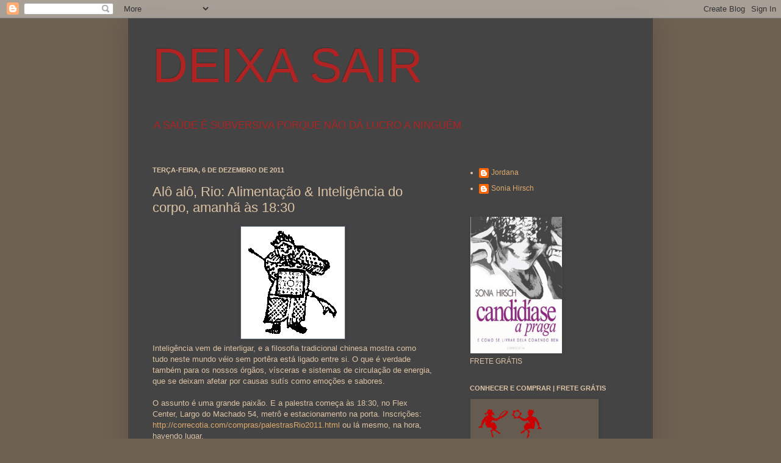

--- FILE ---
content_type: text/html; charset=UTF-8
request_url: http://www.soniahirsch.com/2011/12/alo-alo-rio-alimentacao-inteligencia-do.html
body_size: 34251
content:
<!DOCTYPE html>
<html class='v2' dir='ltr' lang='pt-BR'>
<head>
<link href='https://www.blogger.com/static/v1/widgets/335934321-css_bundle_v2.css' rel='stylesheet' type='text/css'/>
<meta content='width=1100' name='viewport'/>
<meta content='text/html; charset=UTF-8' http-equiv='Content-Type'/>
<meta content='blogger' name='generator'/>
<link href='http://www.soniahirsch.com/favicon.ico' rel='icon' type='image/x-icon'/>
<link href='http://www.soniahirsch.com/2011/12/alo-alo-rio-alimentacao-inteligencia-do.html' rel='canonical'/>
<link rel="alternate" type="application/atom+xml" title="DEIXA SAIR - Atom" href="http://www.soniahirsch.com/feeds/posts/default" />
<link rel="alternate" type="application/rss+xml" title="DEIXA SAIR - RSS" href="http://www.soniahirsch.com/feeds/posts/default?alt=rss" />
<link rel="service.post" type="application/atom+xml" title="DEIXA SAIR - Atom" href="https://www.blogger.com/feeds/1603895780236329169/posts/default" />

<link rel="alternate" type="application/atom+xml" title="DEIXA SAIR - Atom" href="http://www.soniahirsch.com/feeds/7739762315912510917/comments/default" />
<!--Can't find substitution for tag [blog.ieCssRetrofitLinks]-->
<link href='https://blogger.googleusercontent.com/img/b/R29vZ2xl/AVvXsEhjteT0O4sTJjrkxXjm0AHI8LDgiEzn-bFxDVx9jTbcR9FIS6erSiVFocWPBbwmnp1dxI17CAinnKtIe_CaNnD7w2vOGWqc5nZNXkXogMYDzDnG0Ky1WedLkNGWQjJFnZ98g24W1V2ufAM/s1600/Guanyu-fundobranco.gif' rel='image_src'/>
<meta content='http://www.soniahirsch.com/2011/12/alo-alo-rio-alimentacao-inteligencia-do.html' property='og:url'/>
<meta content='Alô alô, Rio: Alimentação &amp; Inteligência do corpo, amanhã às 18:30' property='og:title'/>
<meta content='  Inteligência vem de interligar, e a filosofia tradicional chinesa mostra como tudo neste mundo véio sem portêra está ligado entre si. O qu...' property='og:description'/>
<meta content='https://blogger.googleusercontent.com/img/b/R29vZ2xl/AVvXsEhjteT0O4sTJjrkxXjm0AHI8LDgiEzn-bFxDVx9jTbcR9FIS6erSiVFocWPBbwmnp1dxI17CAinnKtIe_CaNnD7w2vOGWqc5nZNXkXogMYDzDnG0Ky1WedLkNGWQjJFnZ98g24W1V2ufAM/w1200-h630-p-k-no-nu/Guanyu-fundobranco.gif' property='og:image'/>
<title>DEIXA SAIR: Alô alô, Rio: Alimentação & Inteligência do corpo, amanhã às 18:30</title>
<style id='page-skin-1' type='text/css'><!--
/*
-----------------------------------------------
Blogger Template Style
Name:     Simple
Designer: Josh Peterson
URL:      www.noaesthetic.com
----------------------------------------------- */
/* Variable definitions
====================
<Variable name="keycolor" description="Main Color" type="color" default="#66bbdd"/>
<Group description="Page Text" selector="body">
<Variable name="body.font" description="Font" type="font"
default="normal normal 12px Arial, Tahoma, Helvetica, FreeSans, sans-serif"/>
<Variable name="body.text.color" description="Text Color" type="color" default="#222222"/>
</Group>
<Group description="Backgrounds" selector=".body-fauxcolumns-outer">
<Variable name="body.background.color" description="Outer Background" type="color" default="#66bbdd"/>
<Variable name="content.background.color" description="Main Background" type="color" default="#ffffff"/>
<Variable name="header.background.color" description="Header Background" type="color" default="transparent"/>
</Group>
<Group description="Links" selector=".main-outer">
<Variable name="link.color" description="Link Color" type="color" default="#2288bb"/>
<Variable name="link.visited.color" description="Visited Color" type="color" default="#888888"/>
<Variable name="link.hover.color" description="Hover Color" type="color" default="#33aaff"/>
</Group>
<Group description="Blog Title" selector=".header h1">
<Variable name="header.font" description="Font" type="font"
default="normal normal 60px Arial, Tahoma, Helvetica, FreeSans, sans-serif"/>
<Variable name="header.text.color" description="Title Color" type="color" default="#3399bb" />
</Group>
<Group description="Blog Description" selector=".header .description">
<Variable name="description.text.color" description="Description Color" type="color"
default="#777777" />
</Group>
<Group description="Tabs Text" selector=".tabs-inner .widget li a">
<Variable name="tabs.font" description="Font" type="font"
default="normal normal 14px Arial, Tahoma, Helvetica, FreeSans, sans-serif"/>
<Variable name="tabs.text.color" description="Text Color" type="color" default="#999999"/>
<Variable name="tabs.selected.text.color" description="Selected Color" type="color" default="#000000"/>
</Group>
<Group description="Tabs Background" selector=".tabs-outer .PageList">
<Variable name="tabs.background.color" description="Background Color" type="color" default="#f5f5f5"/>
<Variable name="tabs.selected.background.color" description="Selected Color" type="color" default="#eeeeee"/>
</Group>
<Group description="Post Title" selector="h3.post-title, .comments h4">
<Variable name="post.title.font" description="Font" type="font"
default="normal normal 22px Arial, Tahoma, Helvetica, FreeSans, sans-serif"/>
</Group>
<Group description="Date Header" selector=".date-header">
<Variable name="date.header.color" description="Text Color" type="color"
default="#ddc3a5"/>
<Variable name="date.header.background.color" description="Background Color" type="color"
default="transparent"/>
</Group>
<Group description="Post Footer" selector=".post-footer">
<Variable name="post.footer.text.color" description="Text Color" type="color" default="#666666"/>
<Variable name="post.footer.background.color" description="Background Color" type="color"
default="#f9f9f9"/>
<Variable name="post.footer.border.color" description="Shadow Color" type="color" default="#eeeeee"/>
</Group>
<Group description="Gadgets" selector="h2">
<Variable name="widget.title.font" description="Title Font" type="font"
default="normal bold 11px Arial, Tahoma, Helvetica, FreeSans, sans-serif"/>
<Variable name="widget.title.text.color" description="Title Color" type="color" default="#000000"/>
<Variable name="widget.alternate.text.color" description="Alternate Color" type="color" default="#999999"/>
</Group>
<Group description="Images" selector=".main-inner">
<Variable name="image.background.color" description="Background Color" type="color" default="#ffffff"/>
<Variable name="image.border.color" description="Border Color" type="color" default="#eeeeee"/>
<Variable name="image.text.color" description="Caption Text Color" type="color" default="#ddc3a5"/>
</Group>
<Group description="Accents" selector=".content-inner">
<Variable name="body.rule.color" description="Separator Line Color" type="color" default="#eeeeee"/>
<Variable name="tabs.border.color" description="Tabs Border Color" type="color" default="#444444"/>
</Group>
<Variable name="body.background" description="Body Background" type="background"
color="#6e6152" default="$(color) none repeat scroll top left"/>
<Variable name="body.background.override" description="Body Background Override" type="string" default=""/>
<Variable name="body.background.gradient.cap" description="Body Gradient Cap" type="url"
default="url(//www.blogblog.com/1kt/simple/gradients_light.png)"/>
<Variable name="body.background.gradient.tile" description="Body Gradient Tile" type="url"
default="url(//www.blogblog.com/1kt/simple/body_gradient_tile_light.png)"/>
<Variable name="content.background.color.selector" description="Content Background Color Selector" type="string" default=".content-inner"/>
<Variable name="content.padding" description="Content Padding" type="length" default="10px"/>
<Variable name="content.padding.horizontal" description="Content Horizontal Padding" type="length" default="10px"/>
<Variable name="content.shadow.spread" description="Content Shadow Spread" type="length" default="40px"/>
<Variable name="content.shadow.spread.webkit" description="Content Shadow Spread (WebKit)" type="length" default="5px"/>
<Variable name="content.shadow.spread.ie" description="Content Shadow Spread (IE)" type="length" default="10px"/>
<Variable name="main.border.width" description="Main Border Width" type="length" default="0"/>
<Variable name="header.background.gradient" description="Header Gradient" type="url" default="none"/>
<Variable name="header.shadow.offset.left" description="Header Shadow Offset Left" type="length" default="-1px"/>
<Variable name="header.shadow.offset.top" description="Header Shadow Offset Top" type="length" default="-1px"/>
<Variable name="header.shadow.spread" description="Header Shadow Spread" type="length" default="1px"/>
<Variable name="header.padding" description="Header Padding" type="length" default="30px"/>
<Variable name="header.border.size" description="Header Border Size" type="length" default="1px"/>
<Variable name="header.bottom.border.size" description="Header Bottom Border Size" type="length" default="1px"/>
<Variable name="header.border.horizontalsize" description="Header Horizontal Border Size" type="length" default="0"/>
<Variable name="description.text.size" description="Description Text Size" type="string" default="140%"/>
<Variable name="tabs.margin.top" description="Tabs Margin Top" type="length" default="0" />
<Variable name="tabs.margin.side" description="Tabs Side Margin" type="length" default="30px" />
<Variable name="tabs.background.gradient" description="Tabs Background Gradient" type="url"
default="url(//www.blogblog.com/1kt/simple/gradients_light.png)"/>
<Variable name="tabs.border.width" description="Tabs Border Width" type="length" default="1px"/>
<Variable name="tabs.bevel.border.width" description="Tabs Bevel Border Width" type="length" default="1px"/>
<Variable name="date.header.padding" description="Date Header Padding" type="string" default="inherit"/>
<Variable name="date.header.letterspacing" description="Date Header Letter Spacing" type="string" default="inherit"/>
<Variable name="date.header.margin" description="Date Header Margin" type="string" default="inherit"/>
<Variable name="post.margin.bottom" description="Post Bottom Margin" type="length" default="25px"/>
<Variable name="image.border.small.size" description="Image Border Small Size" type="length" default="2px"/>
<Variable name="image.border.large.size" description="Image Border Large Size" type="length" default="5px"/>
<Variable name="page.width.selector" description="Page Width Selector" type="string" default=".region-inner"/>
<Variable name="page.width" description="Page Width" type="string" default="auto"/>
<Variable name="main.section.margin" description="Main Section Margin" type="length" default="15px"/>
<Variable name="main.padding" description="Main Padding" type="length" default="15px"/>
<Variable name="main.padding.top" description="Main Padding Top" type="length" default="30px"/>
<Variable name="main.padding.bottom" description="Main Padding Bottom" type="length" default="30px"/>
<Variable name="paging.background"
color="#444444"
description="Background of blog paging area" type="background"
default="transparent none no-repeat scroll top center"/>
<Variable name="footer.bevel" description="Bevel border length of footer" type="length" default="0"/>
<Variable name="mobile.background.overlay" description="Mobile Background Overlay" type="string"
default="transparent none repeat scroll top left"/>
<Variable name="mobile.background.size" description="Mobile Background Size" type="string" default="auto"/>
<Variable name="mobile.button.color" description="Mobile Button Color" type="color" default="#ffffff" />
<Variable name="startSide" description="Side where text starts in blog language" type="automatic" default="left"/>
<Variable name="endSide" description="Side where text ends in blog language" type="automatic" default="right"/>
*/
/* Content
----------------------------------------------- */
body, .body-fauxcolumn-outer {
font: normal normal 12px 'Trebuchet MS', Trebuchet, sans-serif;;
color: #ddc3a5;
background: #6e6152 none repeat scroll top left;
padding: 0 40px 40px 40px;
}
html body .region-inner {
min-width: 0;
max-width: 100%;
width: auto;
}
a:link {
text-decoration:none;
color: #ddaa6e;
}
a:visited {
text-decoration:none;
color: #ddaa6e;
}
a:hover {
text-decoration:underline;
color: #ddaa6e;
}
.body-fauxcolumn-outer .fauxcolumn-inner {
background: transparent none repeat scroll top left;
_background-image: none;
}
.body-fauxcolumn-outer .cap-top {
position: absolute;
z-index: 1;
height: 400px;
width: 100%;
background: #6e6152 none repeat scroll top left;
}
.body-fauxcolumn-outer .cap-top .cap-left {
width: 100%;
background: transparent none repeat-x scroll top left;
_background-image: none;
}
.content-outer {
-moz-box-shadow: 0 0 40px rgba(0, 0, 0, .15);
-webkit-box-shadow: 0 0 5px rgba(0, 0, 0, .15);
-goog-ms-box-shadow: 0 0 10px #333333;
box-shadow: 0 0 40px rgba(0, 0, 0, .15);
margin-bottom: 1px;
}
.content-inner {
padding: 10px 10px;
}
.content-inner {
background-color: #444444;
}
/* Header
----------------------------------------------- */
.header-outer {
background: transparent none repeat-x scroll 0 -400px;
_background-image: none;
}
.Header h1 {
font: normal normal 80px Impact, sans-serif;;
color: #b02323;
text-shadow: -1px -1px 1px rgba(0, 0, 0, .2);
}
.Header h1 a {
color: #b02323;
}
.Header .description {
font-size: 140%;
color: #b02323;
}
.header-inner .Header .titlewrapper {
padding: 22px 30px;
}
.header-inner .Header .descriptionwrapper {
padding: 0 30px;
}
/* Tabs
----------------------------------------------- */
.tabs-inner .section:first-child {
border-top: 1px solid #444444;
}
.tabs-inner .section:first-child ul {
margin-top: -1px;
border-top: 1px solid #444444;
border-left: 0 solid #444444;
border-right: 0 solid #444444;
}
.tabs-inner .widget ul {
background: #444444 none repeat-x scroll 0 -800px;
_background-image: none;
border-bottom: 1px solid #444444;
margin-top: 0;
margin-left: -30px;
margin-right: -30px;
}
.tabs-inner .widget li a {
display: inline-block;
padding: .6em 1em;
font: normal normal 16px 'Trebuchet MS', Trebuchet, sans-serif;;
color: #ddc3a5;
border-left: 1px solid #444444;
border-right: 0 solid #444444;
}
.tabs-inner .widget li:first-child a {
border-left: none;
}
.tabs-inner .widget li.selected a, .tabs-inner .widget li a:hover {
color: #ddc3a5;
background-color: #444444;
text-decoration: none;
}
/* Columns
----------------------------------------------- */
.main-outer {
border-top: 0 solid #444444;
}
.fauxcolumn-left-outer .fauxcolumn-inner {
border-right: 1px solid #444444;
}
.fauxcolumn-right-outer .fauxcolumn-inner {
border-left: 1px solid #444444;
}
/* Headings
----------------------------------------------- */
h2 {
margin: 0 0 1em 0;
font: normal bold 11px 'Trebuchet MS', Trebuchet, sans-serif;;
color: #ddc3a5;
text-transform: uppercase;
}
/* Widgets
----------------------------------------------- */
.widget .zippy {
color: #ddc3a5;
text-shadow: 2px 2px 1px rgba(0, 0, 0, .1);
}
.widget .popular-posts ul {
list-style: none;
}
/* Posts
----------------------------------------------- */
.date-header span {
background-color: transparent;
color: #ddc3a5;
padding: inherit;
letter-spacing: inherit;
margin: inherit;
}
.main-inner {
padding-top: 30px;
padding-bottom: 30px;
}
.main-inner .column-center-inner {
padding: 0 15px;
}
.main-inner .column-center-inner .section {
margin: 0 15px;
}
.post {
margin: 0 0 25px 0;
}
h3.post-title, .comments h4 {
font: normal normal 22px 'Trebuchet MS', Trebuchet, sans-serif;;
margin: .75em 0 0;
}
.post-body {
font-size: 110%;
line-height: 1.4;
position: relative;
}
.post-body img, .post-body .tr-caption-container, .Profile img, .Image img,
.BlogList .item-thumbnail img {
padding: 0;
background: #525e6e;
border: 1px solid #444444;
-moz-box-shadow: 1px 1px 5px rgba(0, 0, 0, .1);
-webkit-box-shadow: 1px 1px 5px rgba(0, 0, 0, .1);
box-shadow: 1px 1px 5px rgba(0, 0, 0, .1);
}
.post-body img, .post-body .tr-caption-container {
padding: 1px;
}
.post-body .tr-caption-container {
color: #ddc3a5;
}
.post-body .tr-caption-container img {
padding: 0;
background: transparent;
border: none;
-moz-box-shadow: 0 0 0 rgba(0, 0, 0, .1);
-webkit-box-shadow: 0 0 0 rgba(0, 0, 0, .1);
box-shadow: 0 0 0 rgba(0, 0, 0, .1);
}
.post-header {
margin: 0 0 1.5em;
line-height: 1.6;
font-size: 90%;
}
.post-footer {
margin: 20px -2px 0;
padding: 5px 10px;
color: #ddc3a5;
background-color: #444444;
border-bottom: 1px solid #444444;
line-height: 1.6;
font-size: 90%;
}
#comments .comment-author {
padding-top: 1.5em;
border-top: 1px solid #444444;
background-position: 0 1.5em;
}
#comments .comment-author:first-child {
padding-top: 0;
border-top: none;
}
.avatar-image-container {
margin: .2em 0 0;
}
#comments .avatar-image-container img {
border: 1px solid #444444;
}
/* Comments
----------------------------------------------- */
.comments .comments-content .icon.blog-author {
background-repeat: no-repeat;
background-image: url([data-uri]);
}
.comments .comments-content .loadmore a {
border-top: 1px solid #ddc3a5;
border-bottom: 1px solid #ddc3a5;
}
.comments .comment-thread.inline-thread {
background-color: #444444;
}
.comments .continue {
border-top: 2px solid #ddc3a5;
}
/* Accents
---------------------------------------------- */
.section-columns td.columns-cell {
border-left: 1px solid #444444;
}
.blog-pager {
background: transparent none no-repeat scroll top center;
}
.blog-pager-older-link, .home-link,
.blog-pager-newer-link {
background-color: #444444;
padding: 5px;
}
.footer-outer {
border-top: 0 dashed #bbbbbb;
}
/* Mobile
----------------------------------------------- */
body.mobile  {
background-size: auto;
}
.mobile .body-fauxcolumn-outer {
background: transparent none repeat scroll top left;
}
.mobile .body-fauxcolumn-outer .cap-top {
background-size: 100% auto;
}
.mobile .content-outer {
-webkit-box-shadow: 0 0 3px rgba(0, 0, 0, .15);
box-shadow: 0 0 3px rgba(0, 0, 0, .15);
padding: 0 40px;
}
body.mobile .AdSense {
margin: 0 -40px;
}
.mobile .tabs-inner .widget ul {
margin-left: 0;
margin-right: 0;
}
.mobile .post {
margin: 0;
}
.mobile .main-inner .column-center-inner .section {
margin: 0;
}
.mobile .date-header span {
padding: 0.1em 10px;
margin: 0 -10px;
}
.mobile h3.post-title {
margin: 0;
}
.mobile .blog-pager {
background: transparent none no-repeat scroll top center;
}
.mobile .footer-outer {
border-top: none;
}
.mobile .main-inner, .mobile .footer-inner {
background-color: #444444;
}
.mobile-index-contents {
color: #ddc3a5;
}
.mobile-link-button {
background-color: #ddaa6e;
}
.mobile-link-button a:link, .mobile-link-button a:visited {
color: #ffffff;
}
.mobile .tabs-inner .section:first-child {
border-top: none;
}
.mobile .tabs-inner .PageList .widget-content {
background-color: #444444;
color: #ddc3a5;
border-top: 1px solid #444444;
border-bottom: 1px solid #444444;
}
.mobile .tabs-inner .PageList .widget-content .pagelist-arrow {
border-left: 1px solid #444444;
}

--></style>
<style id='template-skin-1' type='text/css'><!--
body {
min-width: 860px;
}
.content-outer, .content-fauxcolumn-outer, .region-inner {
min-width: 860px;
max-width: 860px;
_width: 860px;
}
.main-inner .columns {
padding-left: 0px;
padding-right: 320px;
}
.main-inner .fauxcolumn-center-outer {
left: 0px;
right: 320px;
/* IE6 does not respect left and right together */
_width: expression(this.parentNode.offsetWidth -
parseInt("0px") -
parseInt("320px") + 'px');
}
.main-inner .fauxcolumn-left-outer {
width: 0px;
}
.main-inner .fauxcolumn-right-outer {
width: 320px;
}
.main-inner .column-left-outer {
width: 0px;
right: 100%;
margin-left: -0px;
}
.main-inner .column-right-outer {
width: 320px;
margin-right: -320px;
}
#layout {
min-width: 0;
}
#layout .content-outer {
min-width: 0;
width: 800px;
}
#layout .region-inner {
min-width: 0;
width: auto;
}
body#layout div.add_widget {
padding: 8px;
}
body#layout div.add_widget a {
margin-left: 32px;
}
--></style>
<link href='https://www.blogger.com/dyn-css/authorization.css?targetBlogID=1603895780236329169&amp;zx=9009f639-8faa-4ed4-8fee-a492bdc43b20' media='none' onload='if(media!=&#39;all&#39;)media=&#39;all&#39;' rel='stylesheet'/><noscript><link href='https://www.blogger.com/dyn-css/authorization.css?targetBlogID=1603895780236329169&amp;zx=9009f639-8faa-4ed4-8fee-a492bdc43b20' rel='stylesheet'/></noscript>
<meta name='google-adsense-platform-account' content='ca-host-pub-1556223355139109'/>
<meta name='google-adsense-platform-domain' content='blogspot.com'/>

</head>
<body class='loading'>
<div class='navbar section' id='navbar' name='Navbar'><div class='widget Navbar' data-version='1' id='Navbar1'><script type="text/javascript">
    function setAttributeOnload(object, attribute, val) {
      if(window.addEventListener) {
        window.addEventListener('load',
          function(){ object[attribute] = val; }, false);
      } else {
        window.attachEvent('onload', function(){ object[attribute] = val; });
      }
    }
  </script>
<div id="navbar-iframe-container"></div>
<script type="text/javascript" src="https://apis.google.com/js/platform.js"></script>
<script type="text/javascript">
      gapi.load("gapi.iframes:gapi.iframes.style.bubble", function() {
        if (gapi.iframes && gapi.iframes.getContext) {
          gapi.iframes.getContext().openChild({
              url: 'https://www.blogger.com/navbar/1603895780236329169?po\x3d7739762315912510917\x26origin\x3dhttp://www.soniahirsch.com',
              where: document.getElementById("navbar-iframe-container"),
              id: "navbar-iframe"
          });
        }
      });
    </script><script type="text/javascript">
(function() {
var script = document.createElement('script');
script.type = 'text/javascript';
script.src = '//pagead2.googlesyndication.com/pagead/js/google_top_exp.js';
var head = document.getElementsByTagName('head')[0];
if (head) {
head.appendChild(script);
}})();
</script>
</div></div>
<div class='body-fauxcolumns'>
<div class='fauxcolumn-outer body-fauxcolumn-outer'>
<div class='cap-top'>
<div class='cap-left'></div>
<div class='cap-right'></div>
</div>
<div class='fauxborder-left'>
<div class='fauxborder-right'></div>
<div class='fauxcolumn-inner'>
</div>
</div>
<div class='cap-bottom'>
<div class='cap-left'></div>
<div class='cap-right'></div>
</div>
</div>
</div>
<div class='content'>
<div class='content-fauxcolumns'>
<div class='fauxcolumn-outer content-fauxcolumn-outer'>
<div class='cap-top'>
<div class='cap-left'></div>
<div class='cap-right'></div>
</div>
<div class='fauxborder-left'>
<div class='fauxborder-right'></div>
<div class='fauxcolumn-inner'>
</div>
</div>
<div class='cap-bottom'>
<div class='cap-left'></div>
<div class='cap-right'></div>
</div>
</div>
</div>
<div class='content-outer'>
<div class='content-cap-top cap-top'>
<div class='cap-left'></div>
<div class='cap-right'></div>
</div>
<div class='fauxborder-left content-fauxborder-left'>
<div class='fauxborder-right content-fauxborder-right'></div>
<div class='content-inner'>
<header>
<div class='header-outer'>
<div class='header-cap-top cap-top'>
<div class='cap-left'></div>
<div class='cap-right'></div>
</div>
<div class='fauxborder-left header-fauxborder-left'>
<div class='fauxborder-right header-fauxborder-right'></div>
<div class='region-inner header-inner'>
<div class='header section' id='header' name='Cabeçalho'><div class='widget Header' data-version='1' id='Header1'>
<div id='header-inner'>
<div class='titlewrapper'>
<h1 class='title'>
<a href='http://www.soniahirsch.com/'>
DEIXA SAIR
</a>
</h1>
</div>
<div class='descriptionwrapper'>
<p class='description'><span>A SAÚDE É SUBVERSIVA PORQUE NÃO DÁ LUCRO A NINGUÉM</span></p>
</div>
</div>
</div></div>
</div>
</div>
<div class='header-cap-bottom cap-bottom'>
<div class='cap-left'></div>
<div class='cap-right'></div>
</div>
</div>
</header>
<div class='tabs-outer'>
<div class='tabs-cap-top cap-top'>
<div class='cap-left'></div>
<div class='cap-right'></div>
</div>
<div class='fauxborder-left tabs-fauxborder-left'>
<div class='fauxborder-right tabs-fauxborder-right'></div>
<div class='region-inner tabs-inner'>
<div class='tabs no-items section' id='crosscol' name='Entre colunas'></div>
<div class='tabs no-items section' id='crosscol-overflow' name='Cross-Column 2'></div>
</div>
</div>
<div class='tabs-cap-bottom cap-bottom'>
<div class='cap-left'></div>
<div class='cap-right'></div>
</div>
</div>
<div class='main-outer'>
<div class='main-cap-top cap-top'>
<div class='cap-left'></div>
<div class='cap-right'></div>
</div>
<div class='fauxborder-left main-fauxborder-left'>
<div class='fauxborder-right main-fauxborder-right'></div>
<div class='region-inner main-inner'>
<div class='columns fauxcolumns'>
<div class='fauxcolumn-outer fauxcolumn-center-outer'>
<div class='cap-top'>
<div class='cap-left'></div>
<div class='cap-right'></div>
</div>
<div class='fauxborder-left'>
<div class='fauxborder-right'></div>
<div class='fauxcolumn-inner'>
</div>
</div>
<div class='cap-bottom'>
<div class='cap-left'></div>
<div class='cap-right'></div>
</div>
</div>
<div class='fauxcolumn-outer fauxcolumn-left-outer'>
<div class='cap-top'>
<div class='cap-left'></div>
<div class='cap-right'></div>
</div>
<div class='fauxborder-left'>
<div class='fauxborder-right'></div>
<div class='fauxcolumn-inner'>
</div>
</div>
<div class='cap-bottom'>
<div class='cap-left'></div>
<div class='cap-right'></div>
</div>
</div>
<div class='fauxcolumn-outer fauxcolumn-right-outer'>
<div class='cap-top'>
<div class='cap-left'></div>
<div class='cap-right'></div>
</div>
<div class='fauxborder-left'>
<div class='fauxborder-right'></div>
<div class='fauxcolumn-inner'>
</div>
</div>
<div class='cap-bottom'>
<div class='cap-left'></div>
<div class='cap-right'></div>
</div>
</div>
<!-- corrects IE6 width calculation -->
<div class='columns-inner'>
<div class='column-center-outer'>
<div class='column-center-inner'>
<div class='main section' id='main' name='Principal'><div class='widget Blog' data-version='1' id='Blog1'>
<div class='blog-posts hfeed'>

          <div class="date-outer">
        
<h2 class='date-header'><span>terça-feira, 6 de dezembro de 2011</span></h2>

          <div class="date-posts">
        
<div class='post-outer'>
<div class='post hentry uncustomized-post-template' itemprop='blogPost' itemscope='itemscope' itemtype='http://schema.org/BlogPosting'>
<meta content='https://blogger.googleusercontent.com/img/b/R29vZ2xl/AVvXsEhjteT0O4sTJjrkxXjm0AHI8LDgiEzn-bFxDVx9jTbcR9FIS6erSiVFocWPBbwmnp1dxI17CAinnKtIe_CaNnD7w2vOGWqc5nZNXkXogMYDzDnG0Ky1WedLkNGWQjJFnZ98g24W1V2ufAM/s1600/Guanyu-fundobranco.gif' itemprop='image_url'/>
<meta content='1603895780236329169' itemprop='blogId'/>
<meta content='7739762315912510917' itemprop='postId'/>
<a name='7739762315912510917'></a>
<h3 class='post-title entry-title' itemprop='name'>
Alô alô, Rio: Alimentação & Inteligência do corpo, amanhã às 18:30
</h3>
<div class='post-header'>
<div class='post-header-line-1'></div>
</div>
<div class='post-body entry-content' id='post-body-7739762315912510917' itemprop='description articleBody'>
<div class="separator" style="clear: both; text-align: center;">
<a href="https://blogger.googleusercontent.com/img/b/R29vZ2xl/AVvXsEhjteT0O4sTJjrkxXjm0AHI8LDgiEzn-bFxDVx9jTbcR9FIS6erSiVFocWPBbwmnp1dxI17CAinnKtIe_CaNnD7w2vOGWqc5nZNXkXogMYDzDnG0Ky1WedLkNGWQjJFnZ98g24W1V2ufAM/s1600/Guanyu-fundobranco.gif" imageanchor="1" style="margin-left: 1em; margin-right: 1em;"><img border="0" src="https://blogger.googleusercontent.com/img/b/R29vZ2xl/AVvXsEhjteT0O4sTJjrkxXjm0AHI8LDgiEzn-bFxDVx9jTbcR9FIS6erSiVFocWPBbwmnp1dxI17CAinnKtIe_CaNnD7w2vOGWqc5nZNXkXogMYDzDnG0Ky1WedLkNGWQjJFnZ98g24W1V2ufAM/s1600/Guanyu-fundobranco.gif" /></a></div>
Inteligência vem de interligar, e a filosofia tradicional chinesa mostra como tudo neste mundo véio sem portêra está ligado entre si. O que é verdade também para os nossos órgãos, vísceras e sistemas de circulação de energia, que se deixam afetar por causas sutís como emoções e sabores.<br />
<br />
O assunto é uma grande paixão. E a palestra começa às 18:30, no Flex Center, Largo do Machado 54, metrô e estacionamento na porta. Inscrições: <a href="http://correcotia.com/compras/palestrasRio2011.html">http://correcotia.com/compras/palestrasRio2011.html</a> ou lá mesmo, na hora, havendo lugar.<br />
<br />
Livro de referência: <a href="http://www.correcotia.com/heroi">Manual do herói</a>.
<div style='clear: both;'></div>
</div>
<div class='post-footer'>
<div class='post-footer-line post-footer-line-1'>
<span class='post-author vcard'>
Postado por
<span class='fn' itemprop='author' itemscope='itemscope' itemtype='http://schema.org/Person'>
<meta content='https://www.blogger.com/profile/03864475265784039613' itemprop='url'/>
<a class='g-profile' href='https://www.blogger.com/profile/03864475265784039613' rel='author' title='author profile'>
<span itemprop='name'>Sonia Hirsch</span>
</a>
</span>
</span>
<span class='post-timestamp'>
às
<meta content='http://www.soniahirsch.com/2011/12/alo-alo-rio-alimentacao-inteligencia-do.html' itemprop='url'/>
<a class='timestamp-link' href='http://www.soniahirsch.com/2011/12/alo-alo-rio-alimentacao-inteligencia-do.html' rel='bookmark' title='permanent link'><abbr class='published' itemprop='datePublished' title='2011-12-06T11:05:00-02:00'>11:05</abbr></a>
</span>
<span class='post-comment-link'>
</span>
<span class='post-icons'>
<span class='item-action'>
<a href='https://www.blogger.com/email-post/1603895780236329169/7739762315912510917' title='Enviar esta postagem'>
<img alt='' class='icon-action' height='13' src='https://resources.blogblog.com/img/icon18_email.gif' width='18'/>
</a>
</span>
<span class='item-control blog-admin pid-1061003210'>
<a href='https://www.blogger.com/post-edit.g?blogID=1603895780236329169&postID=7739762315912510917&from=pencil' title='Editar post'>
<img alt='' class='icon-action' height='18' src='https://resources.blogblog.com/img/icon18_edit_allbkg.gif' width='18'/>
</a>
</span>
</span>
<div class='post-share-buttons goog-inline-block'>
<a class='goog-inline-block share-button sb-email' href='https://www.blogger.com/share-post.g?blogID=1603895780236329169&postID=7739762315912510917&target=email' target='_blank' title='Enviar por e-mail'><span class='share-button-link-text'>Enviar por e-mail</span></a><a class='goog-inline-block share-button sb-blog' href='https://www.blogger.com/share-post.g?blogID=1603895780236329169&postID=7739762315912510917&target=blog' onclick='window.open(this.href, "_blank", "height=270,width=475"); return false;' target='_blank' title='Postar no blog!'><span class='share-button-link-text'>Postar no blog!</span></a><a class='goog-inline-block share-button sb-twitter' href='https://www.blogger.com/share-post.g?blogID=1603895780236329169&postID=7739762315912510917&target=twitter' target='_blank' title='Compartilhar no X'><span class='share-button-link-text'>Compartilhar no X</span></a><a class='goog-inline-block share-button sb-facebook' href='https://www.blogger.com/share-post.g?blogID=1603895780236329169&postID=7739762315912510917&target=facebook' onclick='window.open(this.href, "_blank", "height=430,width=640"); return false;' target='_blank' title='Compartilhar no Facebook'><span class='share-button-link-text'>Compartilhar no Facebook</span></a><a class='goog-inline-block share-button sb-pinterest' href='https://www.blogger.com/share-post.g?blogID=1603895780236329169&postID=7739762315912510917&target=pinterest' target='_blank' title='Compartilhar com o Pinterest'><span class='share-button-link-text'>Compartilhar com o Pinterest</span></a>
</div>
</div>
<div class='post-footer-line post-footer-line-2'>
<span class='post-labels'>
Marcadores:
<a href='http://www.soniahirsch.com/search/label/intelig%C3%AAncia%20do%20corpo' rel='tag'>inteligência do corpo</a>,
<a href='http://www.soniahirsch.com/search/label/Manual%20do%20her%C3%B3i' rel='tag'>Manual do herói</a>,
<a href='http://www.soniahirsch.com/search/label/palestra' rel='tag'>palestra</a>
</span>
</div>
<div class='post-footer-line post-footer-line-3'>
<span class='post-location'>
</span>
</div>
</div>
</div>
<div class='comments' id='comments'>
<a name='comments'></a>
<h4>18 comentários:</h4>
<div class='comments-content'>
<script async='async' src='' type='text/javascript'></script>
<script type='text/javascript'>
    (function() {
      var items = null;
      var msgs = null;
      var config = {};

// <![CDATA[
      var cursor = null;
      if (items && items.length > 0) {
        cursor = parseInt(items[items.length - 1].timestamp) + 1;
      }

      var bodyFromEntry = function(entry) {
        var text = (entry &&
                    ((entry.content && entry.content.$t) ||
                     (entry.summary && entry.summary.$t))) ||
            '';
        if (entry && entry.gd$extendedProperty) {
          for (var k in entry.gd$extendedProperty) {
            if (entry.gd$extendedProperty[k].name == 'blogger.contentRemoved') {
              return '<span class="deleted-comment">' + text + '</span>';
            }
          }
        }
        return text;
      }

      var parse = function(data) {
        cursor = null;
        var comments = [];
        if (data && data.feed && data.feed.entry) {
          for (var i = 0, entry; entry = data.feed.entry[i]; i++) {
            var comment = {};
            // comment ID, parsed out of the original id format
            var id = /blog-(\d+).post-(\d+)/.exec(entry.id.$t);
            comment.id = id ? id[2] : null;
            comment.body = bodyFromEntry(entry);
            comment.timestamp = Date.parse(entry.published.$t) + '';
            if (entry.author && entry.author.constructor === Array) {
              var auth = entry.author[0];
              if (auth) {
                comment.author = {
                  name: (auth.name ? auth.name.$t : undefined),
                  profileUrl: (auth.uri ? auth.uri.$t : undefined),
                  avatarUrl: (auth.gd$image ? auth.gd$image.src : undefined)
                };
              }
            }
            if (entry.link) {
              if (entry.link[2]) {
                comment.link = comment.permalink = entry.link[2].href;
              }
              if (entry.link[3]) {
                var pid = /.*comments\/default\/(\d+)\?.*/.exec(entry.link[3].href);
                if (pid && pid[1]) {
                  comment.parentId = pid[1];
                }
              }
            }
            comment.deleteclass = 'item-control blog-admin';
            if (entry.gd$extendedProperty) {
              for (var k in entry.gd$extendedProperty) {
                if (entry.gd$extendedProperty[k].name == 'blogger.itemClass') {
                  comment.deleteclass += ' ' + entry.gd$extendedProperty[k].value;
                } else if (entry.gd$extendedProperty[k].name == 'blogger.displayTime') {
                  comment.displayTime = entry.gd$extendedProperty[k].value;
                }
              }
            }
            comments.push(comment);
          }
        }
        return comments;
      };

      var paginator = function(callback) {
        if (hasMore()) {
          var url = config.feed + '?alt=json&v=2&orderby=published&reverse=false&max-results=50';
          if (cursor) {
            url += '&published-min=' + new Date(cursor).toISOString();
          }
          window.bloggercomments = function(data) {
            var parsed = parse(data);
            cursor = parsed.length < 50 ? null
                : parseInt(parsed[parsed.length - 1].timestamp) + 1
            callback(parsed);
            window.bloggercomments = null;
          }
          url += '&callback=bloggercomments';
          var script = document.createElement('script');
          script.type = 'text/javascript';
          script.src = url;
          document.getElementsByTagName('head')[0].appendChild(script);
        }
      };
      var hasMore = function() {
        return !!cursor;
      };
      var getMeta = function(key, comment) {
        if ('iswriter' == key) {
          var matches = !!comment.author
              && comment.author.name == config.authorName
              && comment.author.profileUrl == config.authorUrl;
          return matches ? 'true' : '';
        } else if ('deletelink' == key) {
          return config.baseUri + '/comment/delete/'
               + config.blogId + '/' + comment.id;
        } else if ('deleteclass' == key) {
          return comment.deleteclass;
        }
        return '';
      };

      var replybox = null;
      var replyUrlParts = null;
      var replyParent = undefined;

      var onReply = function(commentId, domId) {
        if (replybox == null) {
          // lazily cache replybox, and adjust to suit this style:
          replybox = document.getElementById('comment-editor');
          if (replybox != null) {
            replybox.height = '250px';
            replybox.style.display = 'block';
            replyUrlParts = replybox.src.split('#');
          }
        }
        if (replybox && (commentId !== replyParent)) {
          replybox.src = '';
          document.getElementById(domId).insertBefore(replybox, null);
          replybox.src = replyUrlParts[0]
              + (commentId ? '&parentID=' + commentId : '')
              + '#' + replyUrlParts[1];
          replyParent = commentId;
        }
      };

      var hash = (window.location.hash || '#').substring(1);
      var startThread, targetComment;
      if (/^comment-form_/.test(hash)) {
        startThread = hash.substring('comment-form_'.length);
      } else if (/^c[0-9]+$/.test(hash)) {
        targetComment = hash.substring(1);
      }

      // Configure commenting API:
      var configJso = {
        'maxDepth': config.maxThreadDepth
      };
      var provider = {
        'id': config.postId,
        'data': items,
        'loadNext': paginator,
        'hasMore': hasMore,
        'getMeta': getMeta,
        'onReply': onReply,
        'rendered': true,
        'initComment': targetComment,
        'initReplyThread': startThread,
        'config': configJso,
        'messages': msgs
      };

      var render = function() {
        if (window.goog && window.goog.comments) {
          var holder = document.getElementById('comment-holder');
          window.goog.comments.render(holder, provider);
        }
      };

      // render now, or queue to render when library loads:
      if (window.goog && window.goog.comments) {
        render();
      } else {
        window.goog = window.goog || {};
        window.goog.comments = window.goog.comments || {};
        window.goog.comments.loadQueue = window.goog.comments.loadQueue || [];
        window.goog.comments.loadQueue.push(render);
      }
    })();
// ]]>
  </script>
<div id='comment-holder'>
<div class="comment-thread toplevel-thread"><ol id="top-ra"><li class="comment" id="c5590347905099793574"><div class="avatar-image-container"><img src="//www.blogger.com/img/blogger_logo_round_35.png" alt=""/></div><div class="comment-block"><div class="comment-header"><cite class="user"><a href="https://www.blogger.com/profile/10826698301788466421" rel="nofollow">https://caminhoscomplementares.blogspot.com/</a></cite><span class="icon user "></span><span class="datetime secondary-text"><a rel="nofollow" href="http://www.soniahirsch.com/2011/12/alo-alo-rio-alimentacao-inteligencia-do.html?showComment=1323180449726#c5590347905099793574">06/12/2011, 12:07</a></span></div><p class="comment-content">Quando vc vem para SP?!<br>Quero muito te ver falar</p><span class="comment-actions secondary-text"><a class="comment-reply" target="_self" data-comment-id="5590347905099793574">Responder</a><span class="item-control blog-admin blog-admin pid-793052095"><a target="_self" href="https://www.blogger.com/comment/delete/1603895780236329169/5590347905099793574">Excluir</a></span></span></div><div class="comment-replies"><div id="c5590347905099793574-rt" class="comment-thread inline-thread hidden"><span class="thread-toggle thread-expanded"><span class="thread-arrow"></span><span class="thread-count"><a target="_self">Respostas</a></span></span><ol id="c5590347905099793574-ra" class="thread-chrome thread-expanded"><div></div><div id="c5590347905099793574-continue" class="continue"><a class="comment-reply" target="_self" data-comment-id="5590347905099793574">Responder</a></div></ol></div></div><div class="comment-replybox-single" id="c5590347905099793574-ce"></div></li><li class="comment" id="c1787251095146763620"><div class="avatar-image-container"><img src="//blogger.googleusercontent.com/img/b/R29vZ2xl/AVvXsEi2hcdV9jEgH4Sm0n9oHdn9ymv7_p__TLK6FkrilNEofgNBLA2C_oolbGieJ0weuIGzEPko03uYOgRHcwr3YYuLnewH3-pHAjkagougAcdZzDdmPEew2_X_Gukd2AnUilE/s45-c/14671172_1093391510708558_2611555997378800591_n.jpg" alt=""/></div><div class="comment-block"><div class="comment-header"><cite class="user"><a href="https://www.blogger.com/profile/10240312699616798377" rel="nofollow">Bruno Lopes Lima</a></cite><span class="icon user "></span><span class="datetime secondary-text"><a rel="nofollow" href="http://www.soniahirsch.com/2011/12/alo-alo-rio-alimentacao-inteligencia-do.html?showComment=1323204011548#c1787251095146763620">06/12/2011, 18:40</a></span></div><p class="comment-content">Estarei  lá. =)</p><span class="comment-actions secondary-text"><a class="comment-reply" target="_self" data-comment-id="1787251095146763620">Responder</a><span class="item-control blog-admin blog-admin pid-394860423"><a target="_self" href="https://www.blogger.com/comment/delete/1603895780236329169/1787251095146763620">Excluir</a></span></span></div><div class="comment-replies"><div id="c1787251095146763620-rt" class="comment-thread inline-thread hidden"><span class="thread-toggle thread-expanded"><span class="thread-arrow"></span><span class="thread-count"><a target="_self">Respostas</a></span></span><ol id="c1787251095146763620-ra" class="thread-chrome thread-expanded"><div></div><div id="c1787251095146763620-continue" class="continue"><a class="comment-reply" target="_self" data-comment-id="1787251095146763620">Responder</a></div></ol></div></div><div class="comment-replybox-single" id="c1787251095146763620-ce"></div></li><li class="comment" id="c5551398290417772844"><div class="avatar-image-container"><img src="//blogger.googleusercontent.com/img/b/R29vZ2xl/AVvXsEjhOIHdtrwYvUhNqoFFuhMVTjRjvF9Yp9GNZa8QFzTA-Pq3BpvDw5M9Ouv3OkPB1EKoKsD53A3cfXpXw9fYMGqqYYN91TNy-gxrugaZ1J592C5wD4BWxONRY9jjZPEJlA/s45-c/*" alt=""/></div><div class="comment-block"><div class="comment-header"><cite class="user"><a href="https://www.blogger.com/profile/10324101567280645742" rel="nofollow">Carolina Daemon Oliveira Pereira</a></cite><span class="icon user "></span><span class="datetime secondary-text"><a rel="nofollow" href="http://www.soniahirsch.com/2011/12/alo-alo-rio-alimentacao-inteligencia-do.html?showComment=1323205380919#c5551398290417772844">06/12/2011, 19:03</a></span></div><p class="comment-content">Oi, tentei comprar pelo site e não consegui. Vou tentar pagar na hr.<br>Bjs</p><span class="comment-actions secondary-text"><a class="comment-reply" target="_self" data-comment-id="5551398290417772844">Responder</a><span class="item-control blog-admin blog-admin pid-1949311632"><a target="_self" href="https://www.blogger.com/comment/delete/1603895780236329169/5551398290417772844">Excluir</a></span></span></div><div class="comment-replies"><div id="c5551398290417772844-rt" class="comment-thread inline-thread hidden"><span class="thread-toggle thread-expanded"><span class="thread-arrow"></span><span class="thread-count"><a target="_self">Respostas</a></span></span><ol id="c5551398290417772844-ra" class="thread-chrome thread-expanded"><div></div><div id="c5551398290417772844-continue" class="continue"><a class="comment-reply" target="_self" data-comment-id="5551398290417772844">Responder</a></div></ol></div></div><div class="comment-replybox-single" id="c5551398290417772844-ce"></div></li><li class="comment" id="c5901694950654349281"><div class="avatar-image-container"><img src="//blogger.googleusercontent.com/img/b/R29vZ2xl/AVvXsEj-Cd0DhVpZiHiRhgFTQ1AcqhUrX6k6iEPA7kPeBSruMCLfeBe3r5VEsC6cN5t9XjVF4E5hocNZ6V9an2a0prSx-HvnNhGMCCqIXr74iVhM3WMUax4u5eAlxYXixCq5pg/s45-c/Sonia-perfilblog.gif" alt=""/></div><div class="comment-block"><div class="comment-header"><cite class="user"><a href="https://www.blogger.com/profile/03864475265784039613" rel="nofollow">Sonia Hirsch</a></cite><span class="icon user blog-author"></span><span class="datetime secondary-text"><a rel="nofollow" href="http://www.soniahirsch.com/2011/12/alo-alo-rio-alimentacao-inteligencia-do.html?showComment=1323211079711#c5901694950654349281">06/12/2011, 20:37</a></span></div><p class="comment-content">Eba, grande encontro dos amigos do blog! Você é minha convidada, Carol. Beijo!</p><span class="comment-actions secondary-text"><a class="comment-reply" target="_self" data-comment-id="5901694950654349281">Responder</a><span class="item-control blog-admin blog-admin pid-1061003210"><a target="_self" href="https://www.blogger.com/comment/delete/1603895780236329169/5901694950654349281">Excluir</a></span></span></div><div class="comment-replies"><div id="c5901694950654349281-rt" class="comment-thread inline-thread hidden"><span class="thread-toggle thread-expanded"><span class="thread-arrow"></span><span class="thread-count"><a target="_self">Respostas</a></span></span><ol id="c5901694950654349281-ra" class="thread-chrome thread-expanded"><div></div><div id="c5901694950654349281-continue" class="continue"><a class="comment-reply" target="_self" data-comment-id="5901694950654349281">Responder</a></div></ol></div></div><div class="comment-replybox-single" id="c5901694950654349281-ce"></div></li><li class="comment" id="c1329627537430764328"><div class="avatar-image-container"><img src="//blogger.googleusercontent.com/img/b/R29vZ2xl/AVvXsEj-Cd0DhVpZiHiRhgFTQ1AcqhUrX6k6iEPA7kPeBSruMCLfeBe3r5VEsC6cN5t9XjVF4E5hocNZ6V9an2a0prSx-HvnNhGMCCqIXr74iVhM3WMUax4u5eAlxYXixCq5pg/s45-c/Sonia-perfilblog.gif" alt=""/></div><div class="comment-block"><div class="comment-header"><cite class="user"><a href="https://www.blogger.com/profile/03864475265784039613" rel="nofollow">Sonia Hirsch</a></cite><span class="icon user blog-author"></span><span class="datetime secondary-text"><a rel="nofollow" href="http://www.soniahirsch.com/2011/12/alo-alo-rio-alimentacao-inteligencia-do.html?showComment=1323218387537#c1329627537430764328">06/12/2011, 22:39</a></span></div><p class="comment-content">Oi, Rosangela, não sei quando vou de novo, mas volta e meia falo em SP. Fique de olho no blog que sempre anuncio. Um abraço!</p><span class="comment-actions secondary-text"><a class="comment-reply" target="_self" data-comment-id="1329627537430764328">Responder</a><span class="item-control blog-admin blog-admin pid-1061003210"><a target="_self" href="https://www.blogger.com/comment/delete/1603895780236329169/1329627537430764328">Excluir</a></span></span></div><div class="comment-replies"><div id="c1329627537430764328-rt" class="comment-thread inline-thread hidden"><span class="thread-toggle thread-expanded"><span class="thread-arrow"></span><span class="thread-count"><a target="_self">Respostas</a></span></span><ol id="c1329627537430764328-ra" class="thread-chrome thread-expanded"><div></div><div id="c1329627537430764328-continue" class="continue"><a class="comment-reply" target="_self" data-comment-id="1329627537430764328">Responder</a></div></ol></div></div><div class="comment-replybox-single" id="c1329627537430764328-ce"></div></li><li class="comment" id="c6851195717607173723"><div class="avatar-image-container"><img src="//resources.blogblog.com/img/blank.gif" alt=""/></div><div class="comment-block"><div class="comment-header"><cite class="user">Carla Saboya</cite><span class="icon user "></span><span class="datetime secondary-text"><a rel="nofollow" href="http://www.soniahirsch.com/2011/12/alo-alo-rio-alimentacao-inteligencia-do.html?showComment=1323220272628#c6851195717607173723">06/12/2011, 23:11</a></span></div><p class="comment-content">Que bom.Vamos nos ver?</p><span class="comment-actions secondary-text"><a class="comment-reply" target="_self" data-comment-id="6851195717607173723">Responder</a><span class="item-control blog-admin blog-admin pid-857404629"><a target="_self" href="https://www.blogger.com/comment/delete/1603895780236329169/6851195717607173723">Excluir</a></span></span></div><div class="comment-replies"><div id="c6851195717607173723-rt" class="comment-thread inline-thread hidden"><span class="thread-toggle thread-expanded"><span class="thread-arrow"></span><span class="thread-count"><a target="_self">Respostas</a></span></span><ol id="c6851195717607173723-ra" class="thread-chrome thread-expanded"><div></div><div id="c6851195717607173723-continue" class="continue"><a class="comment-reply" target="_self" data-comment-id="6851195717607173723">Responder</a></div></ol></div></div><div class="comment-replybox-single" id="c6851195717607173723-ce"></div></li><li class="comment" id="c1714134252881518042"><div class="avatar-image-container"><img src="//www.blogger.com/img/blogger_logo_round_35.png" alt=""/></div><div class="comment-block"><div class="comment-header"><cite class="user"><a href="https://www.blogger.com/profile/04589216125523694963" rel="nofollow">paloman@gmail.com</a></cite><span class="icon user "></span><span class="datetime secondary-text"><a rel="nofollow" href="http://www.soniahirsch.com/2011/12/alo-alo-rio-alimentacao-inteligencia-do.html?showComment=1323248729493#c1714134252881518042">07/12/2011, 07:05</a></span></div><p class="comment-content">Também vou! Obaaaaaa ;-)))</p><span class="comment-actions secondary-text"><a class="comment-reply" target="_self" data-comment-id="1714134252881518042">Responder</a><span class="item-control blog-admin blog-admin pid-647004784"><a target="_self" href="https://www.blogger.com/comment/delete/1603895780236329169/1714134252881518042">Excluir</a></span></span></div><div class="comment-replies"><div id="c1714134252881518042-rt" class="comment-thread inline-thread hidden"><span class="thread-toggle thread-expanded"><span class="thread-arrow"></span><span class="thread-count"><a target="_self">Respostas</a></span></span><ol id="c1714134252881518042-ra" class="thread-chrome thread-expanded"><div></div><div id="c1714134252881518042-continue" class="continue"><a class="comment-reply" target="_self" data-comment-id="1714134252881518042">Responder</a></div></ol></div></div><div class="comment-replybox-single" id="c1714134252881518042-ce"></div></li><li class="comment" id="c572844133113963229"><div class="avatar-image-container"><img src="//blogger.googleusercontent.com/img/b/R29vZ2xl/AVvXsEj-Cd0DhVpZiHiRhgFTQ1AcqhUrX6k6iEPA7kPeBSruMCLfeBe3r5VEsC6cN5t9XjVF4E5hocNZ6V9an2a0prSx-HvnNhGMCCqIXr74iVhM3WMUax4u5eAlxYXixCq5pg/s45-c/Sonia-perfilblog.gif" alt=""/></div><div class="comment-block"><div class="comment-header"><cite class="user"><a href="https://www.blogger.com/profile/03864475265784039613" rel="nofollow">Sonia Hirsch</a></cite><span class="icon user blog-author"></span><span class="datetime secondary-text"><a rel="nofollow" href="http://www.soniahirsch.com/2011/12/alo-alo-rio-alimentacao-inteligencia-do.html?showComment=1323253723829#c572844133113963229">07/12/2011, 08:28</a></span></div><p class="comment-content">Festa cheia! ;-)))</p><span class="comment-actions secondary-text"><a class="comment-reply" target="_self" data-comment-id="572844133113963229">Responder</a><span class="item-control blog-admin blog-admin pid-1061003210"><a target="_self" href="https://www.blogger.com/comment/delete/1603895780236329169/572844133113963229">Excluir</a></span></span></div><div class="comment-replies"><div id="c572844133113963229-rt" class="comment-thread inline-thread hidden"><span class="thread-toggle thread-expanded"><span class="thread-arrow"></span><span class="thread-count"><a target="_self">Respostas</a></span></span><ol id="c572844133113963229-ra" class="thread-chrome thread-expanded"><div></div><div id="c572844133113963229-continue" class="continue"><a class="comment-reply" target="_self" data-comment-id="572844133113963229">Responder</a></div></ol></div></div><div class="comment-replybox-single" id="c572844133113963229-ce"></div></li><li class="comment" id="c1947250932291828393"><div class="avatar-image-container"><img src="//blogger.googleusercontent.com/img/b/R29vZ2xl/AVvXsEigu7v641HSZgy_mK5c8OJPrtKlVawFLueAB5GZmLy_muQZp2f_LNtC1w3vMW8x4wAV0rSVmWoxbhStOO-yeGUv_hHIHk8548ZN1D7UvzZJsxKfVUvd2Q_krxTlOUgLCtg/s45-c/Perfil.jpg" alt=""/></div><div class="comment-block"><div class="comment-header"><cite class="user"><a href="https://www.blogger.com/profile/14733863869129949061" rel="nofollow">Kenia Bahr</a></cite><span class="icon user "></span><span class="datetime secondary-text"><a rel="nofollow" href="http://www.soniahirsch.com/2011/12/alo-alo-rio-alimentacao-inteligencia-do.html?showComment=1323280406763#c1947250932291828393">07/12/2011, 15:53</a></span></div><p class="comment-content">Que delícia de festa! Pena eu estar longe! Bom encontro!</p><span class="comment-actions secondary-text"><a class="comment-reply" target="_self" data-comment-id="1947250932291828393">Responder</a><span class="item-control blog-admin blog-admin pid-2002329605"><a target="_self" href="https://www.blogger.com/comment/delete/1603895780236329169/1947250932291828393">Excluir</a></span></span></div><div class="comment-replies"><div id="c1947250932291828393-rt" class="comment-thread inline-thread hidden"><span class="thread-toggle thread-expanded"><span class="thread-arrow"></span><span class="thread-count"><a target="_self">Respostas</a></span></span><ol id="c1947250932291828393-ra" class="thread-chrome thread-expanded"><div></div><div id="c1947250932291828393-continue" class="continue"><a class="comment-reply" target="_self" data-comment-id="1947250932291828393">Responder</a></div></ol></div></div><div class="comment-replybox-single" id="c1947250932291828393-ce"></div></li><li class="comment" id="c6543154011044067987"><div class="avatar-image-container"><img src="//blogger.googleusercontent.com/img/b/R29vZ2xl/AVvXsEj-Cd0DhVpZiHiRhgFTQ1AcqhUrX6k6iEPA7kPeBSruMCLfeBe3r5VEsC6cN5t9XjVF4E5hocNZ6V9an2a0prSx-HvnNhGMCCqIXr74iVhM3WMUax4u5eAlxYXixCq5pg/s45-c/Sonia-perfilblog.gif" alt=""/></div><div class="comment-block"><div class="comment-header"><cite class="user"><a href="https://www.blogger.com/profile/03864475265784039613" rel="nofollow">Sonia Hirsch</a></cite><span class="icon user blog-author"></span><span class="datetime secondary-text"><a rel="nofollow" href="http://www.soniahirsch.com/2011/12/alo-alo-rio-alimentacao-inteligencia-do.html?showComment=1323385158646#c6543154011044067987">08/12/2011, 20:59</a></span></div><p class="comment-content">Faltou você ;-)</p><span class="comment-actions secondary-text"><a class="comment-reply" target="_self" data-comment-id="6543154011044067987">Responder</a><span class="item-control blog-admin blog-admin pid-1061003210"><a target="_self" href="https://www.blogger.com/comment/delete/1603895780236329169/6543154011044067987">Excluir</a></span></span></div><div class="comment-replies"><div id="c6543154011044067987-rt" class="comment-thread inline-thread hidden"><span class="thread-toggle thread-expanded"><span class="thread-arrow"></span><span class="thread-count"><a target="_self">Respostas</a></span></span><ol id="c6543154011044067987-ra" class="thread-chrome thread-expanded"><div></div><div id="c6543154011044067987-continue" class="continue"><a class="comment-reply" target="_self" data-comment-id="6543154011044067987">Responder</a></div></ol></div></div><div class="comment-replybox-single" id="c6543154011044067987-ce"></div></li><li class="comment" id="c2212503175072012950"><div class="avatar-image-container"><img src="//resources.blogblog.com/img/blank.gif" alt=""/></div><div class="comment-block"><div class="comment-header"><cite class="user">Anônimo</cite><span class="icon user "></span><span class="datetime secondary-text"><a rel="nofollow" href="http://www.soniahirsch.com/2011/12/alo-alo-rio-alimentacao-inteligencia-do.html?showComment=1323438638906#c2212503175072012950">09/12/2011, 11:50</a></span></div><p class="comment-content">Olá, Sonia,<br>As palestram todas foram ótimas, em especial esta última. Acho que caberiam mais 4 só para explorar todo o conteúdo do Manual do Herói!<br>Bjs, Denise Sahione.</p><span class="comment-actions secondary-text"><a class="comment-reply" target="_self" data-comment-id="2212503175072012950">Responder</a><span class="item-control blog-admin blog-admin pid-857404629"><a target="_self" href="https://www.blogger.com/comment/delete/1603895780236329169/2212503175072012950">Excluir</a></span></span></div><div class="comment-replies"><div id="c2212503175072012950-rt" class="comment-thread inline-thread hidden"><span class="thread-toggle thread-expanded"><span class="thread-arrow"></span><span class="thread-count"><a target="_self">Respostas</a></span></span><ol id="c2212503175072012950-ra" class="thread-chrome thread-expanded"><div></div><div id="c2212503175072012950-continue" class="continue"><a class="comment-reply" target="_self" data-comment-id="2212503175072012950">Responder</a></div></ol></div></div><div class="comment-replybox-single" id="c2212503175072012950-ce"></div></li><li class="comment" id="c3358397283101439241"><div class="avatar-image-container"><img src="//blogger.googleusercontent.com/img/b/R29vZ2xl/AVvXsEigu7v641HSZgy_mK5c8OJPrtKlVawFLueAB5GZmLy_muQZp2f_LNtC1w3vMW8x4wAV0rSVmWoxbhStOO-yeGUv_hHIHk8548ZN1D7UvzZJsxKfVUvd2Q_krxTlOUgLCtg/s45-c/Perfil.jpg" alt=""/></div><div class="comment-block"><div class="comment-header"><cite class="user"><a href="https://www.blogger.com/profile/14733863869129949061" rel="nofollow">Kenia Bahr</a></cite><span class="icon user "></span><span class="datetime secondary-text"><a rel="nofollow" href="http://www.soniahirsch.com/2011/12/alo-alo-rio-alimentacao-inteligencia-do.html?showComment=1323455486225#c3358397283101439241">09/12/2011, 16:31</a></span></div><p class="comment-content">Ah, nem fale, Sonia! Tenho certeza que em algum momento nossos caminhos confluirão! ;-)<br>Beijo!</p><span class="comment-actions secondary-text"><a class="comment-reply" target="_self" data-comment-id="3358397283101439241">Responder</a><span class="item-control blog-admin blog-admin pid-2002329605"><a target="_self" href="https://www.blogger.com/comment/delete/1603895780236329169/3358397283101439241">Excluir</a></span></span></div><div class="comment-replies"><div id="c3358397283101439241-rt" class="comment-thread inline-thread hidden"><span class="thread-toggle thread-expanded"><span class="thread-arrow"></span><span class="thread-count"><a target="_self">Respostas</a></span></span><ol id="c3358397283101439241-ra" class="thread-chrome thread-expanded"><div></div><div id="c3358397283101439241-continue" class="continue"><a class="comment-reply" target="_self" data-comment-id="3358397283101439241">Responder</a></div></ol></div></div><div class="comment-replybox-single" id="c3358397283101439241-ce"></div></li><li class="comment" id="c6977175377574581414"><div class="avatar-image-container"><img src="//resources.blogblog.com/img/blank.gif" alt=""/></div><div class="comment-block"><div class="comment-header"><cite class="user">Regina Thurler</cite><span class="icon user "></span><span class="datetime secondary-text"><a rel="nofollow" href="http://www.soniahirsch.com/2011/12/alo-alo-rio-alimentacao-inteligencia-do.html?showComment=1323467114595#c6977175377574581414">09/12/2011, 19:45</a></span></div><p class="comment-content">Sonia, quando vc fará outro encontro? infelizmente não estou no Rio de Janeiro.</p><span class="comment-actions secondary-text"><a class="comment-reply" target="_self" data-comment-id="6977175377574581414">Responder</a><span class="item-control blog-admin blog-admin pid-857404629"><a target="_self" href="https://www.blogger.com/comment/delete/1603895780236329169/6977175377574581414">Excluir</a></span></span></div><div class="comment-replies"><div id="c6977175377574581414-rt" class="comment-thread inline-thread hidden"><span class="thread-toggle thread-expanded"><span class="thread-arrow"></span><span class="thread-count"><a target="_self">Respostas</a></span></span><ol id="c6977175377574581414-ra" class="thread-chrome thread-expanded"><div></div><div id="c6977175377574581414-continue" class="continue"><a class="comment-reply" target="_self" data-comment-id="6977175377574581414">Responder</a></div></ol></div></div><div class="comment-replybox-single" id="c6977175377574581414-ce"></div></li><li class="comment" id="c7950375252065889242"><div class="avatar-image-container"><img src="//blogger.googleusercontent.com/img/b/R29vZ2xl/AVvXsEj-Cd0DhVpZiHiRhgFTQ1AcqhUrX6k6iEPA7kPeBSruMCLfeBe3r5VEsC6cN5t9XjVF4E5hocNZ6V9an2a0prSx-HvnNhGMCCqIXr74iVhM3WMUax4u5eAlxYXixCq5pg/s45-c/Sonia-perfilblog.gif" alt=""/></div><div class="comment-block"><div class="comment-header"><cite class="user"><a href="https://www.blogger.com/profile/03864475265784039613" rel="nofollow">Sonia Hirsch</a></cite><span class="icon user blog-author"></span><span class="datetime secondary-text"><a rel="nofollow" href="http://www.soniahirsch.com/2011/12/alo-alo-rio-alimentacao-inteligencia-do.html?showComment=1323647021562#c7950375252065889242">11/12/2011, 21:43</a></span></div><p class="comment-content">Oi, Denise, tenho um formato de seminário sobre 5 elementos &amp; quadrado mágico em 5 encontros de 3 horas, muito gostoso de fazer. Vários leitores pediram. Quem sabe marcamos depois do carnaval? Beijo e obrigada pela força!</p><span class="comment-actions secondary-text"><a class="comment-reply" target="_self" data-comment-id="7950375252065889242">Responder</a><span class="item-control blog-admin blog-admin pid-1061003210"><a target="_self" href="https://www.blogger.com/comment/delete/1603895780236329169/7950375252065889242">Excluir</a></span></span></div><div class="comment-replies"><div id="c7950375252065889242-rt" class="comment-thread inline-thread hidden"><span class="thread-toggle thread-expanded"><span class="thread-arrow"></span><span class="thread-count"><a target="_self">Respostas</a></span></span><ol id="c7950375252065889242-ra" class="thread-chrome thread-expanded"><div></div><div id="c7950375252065889242-continue" class="continue"><a class="comment-reply" target="_self" data-comment-id="7950375252065889242">Responder</a></div></ol></div></div><div class="comment-replybox-single" id="c7950375252065889242-ce"></div></li><li class="comment" id="c3065974829534341557"><div class="avatar-image-container"><img src="//blogger.googleusercontent.com/img/b/R29vZ2xl/AVvXsEjhOIHdtrwYvUhNqoFFuhMVTjRjvF9Yp9GNZa8QFzTA-Pq3BpvDw5M9Ouv3OkPB1EKoKsD53A3cfXpXw9fYMGqqYYN91TNy-gxrugaZ1J592C5wD4BWxONRY9jjZPEJlA/s45-c/*" alt=""/></div><div class="comment-block"><div class="comment-header"><cite class="user"><a href="https://www.blogger.com/profile/10324101567280645742" rel="nofollow">Carolina Daemon Oliveira Pereira</a></cite><span class="icon user "></span><span class="datetime secondary-text"><a rel="nofollow" href="http://www.soniahirsch.com/2011/12/alo-alo-rio-alimentacao-inteligencia-do.html?showComment=1323648653088#c3065974829534341557">11/12/2011, 22:10</a></span></div><p class="comment-content">Marca sim, para Março. Que maravilha esse seminário de 5 encontros. Já tô na fila :-)</p><span class="comment-actions secondary-text"><a class="comment-reply" target="_self" data-comment-id="3065974829534341557">Responder</a><span class="item-control blog-admin blog-admin pid-1949311632"><a target="_self" href="https://www.blogger.com/comment/delete/1603895780236329169/3065974829534341557">Excluir</a></span></span></div><div class="comment-replies"><div id="c3065974829534341557-rt" class="comment-thread inline-thread hidden"><span class="thread-toggle thread-expanded"><span class="thread-arrow"></span><span class="thread-count"><a target="_self">Respostas</a></span></span><ol id="c3065974829534341557-ra" class="thread-chrome thread-expanded"><div></div><div id="c3065974829534341557-continue" class="continue"><a class="comment-reply" target="_self" data-comment-id="3065974829534341557">Responder</a></div></ol></div></div><div class="comment-replybox-single" id="c3065974829534341557-ce"></div></li><li class="comment" id="c5773587747837210131"><div class="avatar-image-container"><img src="//blogger.googleusercontent.com/img/b/R29vZ2xl/AVvXsEj-Cd0DhVpZiHiRhgFTQ1AcqhUrX6k6iEPA7kPeBSruMCLfeBe3r5VEsC6cN5t9XjVF4E5hocNZ6V9an2a0prSx-HvnNhGMCCqIXr74iVhM3WMUax4u5eAlxYXixCq5pg/s45-c/Sonia-perfilblog.gif" alt=""/></div><div class="comment-block"><div class="comment-header"><cite class="user"><a href="https://www.blogger.com/profile/03864475265784039613" rel="nofollow">Sonia Hirsch</a></cite><span class="icon user blog-author"></span><span class="datetime secondary-text"><a rel="nofollow" href="http://www.soniahirsch.com/2011/12/alo-alo-rio-alimentacao-inteligencia-do.html?showComment=1323698706318#c5773587747837210131">12/12/2011, 12:05</a></span></div><p class="comment-content">Março, abril e maio - encontros quinzenais? Mmmm ;-)</p><span class="comment-actions secondary-text"><a class="comment-reply" target="_self" data-comment-id="5773587747837210131">Responder</a><span class="item-control blog-admin blog-admin pid-1061003210"><a target="_self" href="https://www.blogger.com/comment/delete/1603895780236329169/5773587747837210131">Excluir</a></span></span></div><div class="comment-replies"><div id="c5773587747837210131-rt" class="comment-thread inline-thread hidden"><span class="thread-toggle thread-expanded"><span class="thread-arrow"></span><span class="thread-count"><a target="_self">Respostas</a></span></span><ol id="c5773587747837210131-ra" class="thread-chrome thread-expanded"><div></div><div id="c5773587747837210131-continue" class="continue"><a class="comment-reply" target="_self" data-comment-id="5773587747837210131">Responder</a></div></ol></div></div><div class="comment-replybox-single" id="c5773587747837210131-ce"></div></li><li class="comment" id="c6992217780713758752"><div class="avatar-image-container"><img src="//blogger.googleusercontent.com/img/b/R29vZ2xl/AVvXsEjhOIHdtrwYvUhNqoFFuhMVTjRjvF9Yp9GNZa8QFzTA-Pq3BpvDw5M9Ouv3OkPB1EKoKsD53A3cfXpXw9fYMGqqYYN91TNy-gxrugaZ1J592C5wD4BWxONRY9jjZPEJlA/s45-c/*" alt=""/></div><div class="comment-block"><div class="comment-header"><cite class="user"><a href="https://www.blogger.com/profile/10324101567280645742" rel="nofollow">Carolina Daemon Oliveira Pereira</a></cite><span class="icon user "></span><span class="datetime secondary-text"><a rel="nofollow" href="http://www.soniahirsch.com/2011/12/alo-alo-rio-alimentacao-inteligencia-do.html?showComment=1323715548271#c6992217780713758752">12/12/2011, 16:45</a></span></div><p class="comment-content">Boa!</p><span class="comment-actions secondary-text"><a class="comment-reply" target="_self" data-comment-id="6992217780713758752">Responder</a><span class="item-control blog-admin blog-admin pid-1949311632"><a target="_self" href="https://www.blogger.com/comment/delete/1603895780236329169/6992217780713758752">Excluir</a></span></span></div><div class="comment-replies"><div id="c6992217780713758752-rt" class="comment-thread inline-thread hidden"><span class="thread-toggle thread-expanded"><span class="thread-arrow"></span><span class="thread-count"><a target="_self">Respostas</a></span></span><ol id="c6992217780713758752-ra" class="thread-chrome thread-expanded"><div></div><div id="c6992217780713758752-continue" class="continue"><a class="comment-reply" target="_self" data-comment-id="6992217780713758752">Responder</a></div></ol></div></div><div class="comment-replybox-single" id="c6992217780713758752-ce"></div></li><li class="comment" id="c4899315258709551124"><div class="avatar-image-container"><img src="//resources.blogblog.com/img/blank.gif" alt=""/></div><div class="comment-block"><div class="comment-header"><cite class="user">Anônimo</cite><span class="icon user "></span><span class="datetime secondary-text"><a rel="nofollow" href="http://www.soniahirsch.com/2011/12/alo-alo-rio-alimentacao-inteligencia-do.html?showComment=1323775164697#c4899315258709551124">13/12/2011, 09:19</a></span></div><p class="comment-content">Olá Sonia,<br><br>Pode marcar que estarei lá!! Desde que comecei a fazer acupuntura, há 4 anos, fiquei fascinada com o assunto e o Manual do Herói me ajudou a entender melhor muitas coisas da medicina e alimentação chinesa. A última palestra me esclareceu muitos pontos, mas fiquei com a sensação de que foi só o começo...Bjs, Denise.</p><span class="comment-actions secondary-text"><a class="comment-reply" target="_self" data-comment-id="4899315258709551124">Responder</a><span class="item-control blog-admin blog-admin pid-857404629"><a target="_self" href="https://www.blogger.com/comment/delete/1603895780236329169/4899315258709551124">Excluir</a></span></span></div><div class="comment-replies"><div id="c4899315258709551124-rt" class="comment-thread inline-thread hidden"><span class="thread-toggle thread-expanded"><span class="thread-arrow"></span><span class="thread-count"><a target="_self">Respostas</a></span></span><ol id="c4899315258709551124-ra" class="thread-chrome thread-expanded"><div></div><div id="c4899315258709551124-continue" class="continue"><a class="comment-reply" target="_self" data-comment-id="4899315258709551124">Responder</a></div></ol></div></div><div class="comment-replybox-single" id="c4899315258709551124-ce"></div></li></ol><div id="top-continue" class="continue"><a class="comment-reply" target="_self">Adicionar comentário</a></div><div class="comment-replybox-thread" id="top-ce"></div><div class="loadmore hidden" data-post-id="7739762315912510917"><a target="_self">Carregar mais...</a></div></div>
</div>
</div>
<p class='comment-footer'>
Não é permitido fazer novos comentários.
</p>
<div id='backlinks-container'>
<div id='Blog1_backlinks-container'>
</div>
</div>
</div>
</div>

        </div></div>
      
</div>
<div class='blog-pager' id='blog-pager'>
<span id='blog-pager-newer-link'>
<a class='blog-pager-newer-link' href='http://www.soniahirsch.com/2011/12/natal-na-correcotia-descontos-para.html' id='Blog1_blog-pager-newer-link' title='Postagem mais recente'>Postagem mais recente</a>
</span>
<span id='blog-pager-older-link'>
<a class='blog-pager-older-link' href='http://www.soniahirsch.com/2011/12/presidente-dilma-olho-vivo-no-momento.html' id='Blog1_blog-pager-older-link' title='Postagem mais antiga'>Postagem mais antiga</a>
</span>
<a class='home-link' href='http://www.soniahirsch.com/'>Página inicial</a>
</div>
<div class='clear'></div>
<div class='post-feeds'>
<div class='feed-links'>
Assinar:
<a class='feed-link' href='http://www.soniahirsch.com/feeds/7739762315912510917/comments/default' target='_blank' type='application/atom+xml'>Postar comentários (Atom)</a>
</div>
</div>
</div></div>
</div>
</div>
<div class='column-left-outer'>
<div class='column-left-inner'>
<aside>
</aside>
</div>
</div>
<div class='column-right-outer'>
<div class='column-right-inner'>
<aside>
<div class='sidebar section' id='sidebar-right-1'><div class='widget Profile' data-version='1' id='Profile1'>
<div class='widget-content'>
<ul>
<li><a class='profile-name-link g-profile' href='https://www.blogger.com/profile/05825015556536426916' style='background-image: url(//www.blogger.com/img/logo-16.png);'>Jordana</a></li>
<li><a class='profile-name-link g-profile' href='https://www.blogger.com/profile/03864475265784039613' style='background-image: url(//www.blogger.com/img/logo-16.png);'>Sonia Hirsch</a></li>
</ul>
<div class='clear'></div>
</div>
</div><div class='widget Image' data-version='1' id='Image2'>
<div class='widget-content'>
<a href='http://correcotia.com/compras'>
<img alt='' height='224' id='Image2_img' src='https://blogger.googleusercontent.com/img/b/R29vZ2xl/AVvXsEgsHjNuhcLw7r3QLXnjVt4y2ukGue7raLQrwIJz0ie1P7JvQQRaZax0HMZ3A0nnrCbTmiuKYLtyiiOwOzgAWd5DyEA2BpiyiO4WvdWBC8ntVyALSVfj0wsch7hPxtheXtWwysc7oxpK4JQ/s310/candidiase-1a-capa-200-web.jpg' width='150'/>
</a>
<br/>
<span class='caption'>FRETE GRÁTIS</span>
</div>
<div class='clear'></div>
</div><div class='widget Image' data-version='1' id='Image1'>
<h2>Conhecer e comprar | frete grátis</h2>
<div class='widget-content'>
<a href='http://www.correcotia.com'>
<img alt='Conhecer e comprar | frete grátis' height='105' id='Image1_img' src='https://blogger.googleusercontent.com/img/b/R29vZ2xl/AVvXsEjKh9PG7Xxo3b0DaShGCfWp3skiOUwmJXs69DHWd2IaS36kAw2idgM5iAJc-Y_t-fn4Ne6U0MrhsdPxRoE9MpseOrggjzPlDW_dUyb5xk6GYs-eIidMp1UtDbShwChBgQza55IVbRZUJEg/s220/livros-de-sh-2.gif' width='210'/>
</a>
<br/>
</div>
<div class='clear'></div>
</div><div class='widget BlogSearch' data-version='1' id='BlogSearch1'>
<h2 class='title'>Pesquisar este blog</h2>
<div class='widget-content'>
<div id='BlogSearch1_form'>
<form action='http://www.soniahirsch.com/search' class='gsc-search-box' target='_top'>
<table cellpadding='0' cellspacing='0' class='gsc-search-box'>
<tbody>
<tr>
<td class='gsc-input'>
<input autocomplete='off' class='gsc-input' name='q' size='10' title='search' type='text' value=''/>
</td>
<td class='gsc-search-button'>
<input class='gsc-search-button' title='search' type='submit' value='Pesquisar'/>
</td>
</tr>
</tbody>
</table>
</form>
</div>
</div>
<div class='clear'></div>
</div><div class='widget BlogArchive' data-version='1' id='BlogArchive1'>
<h2>Arquivo do blog</h2>
<div class='widget-content'>
<div id='ArchiveList'>
<div id='BlogArchive1_ArchiveList'>
<ul class='hierarchy'>
<li class='archivedate collapsed'>
<a class='toggle' href='javascript:void(0)'>
<span class='zippy'>

        &#9658;&#160;
      
</span>
</a>
<a class='post-count-link' href='http://www.soniahirsch.com/2009/'>
2009
</a>
<span class='post-count' dir='ltr'>(99)</span>
<ul class='hierarchy'>
<li class='archivedate collapsed'>
<a class='toggle' href='javascript:void(0)'>
<span class='zippy'>

        &#9658;&#160;
      
</span>
</a>
<a class='post-count-link' href='http://www.soniahirsch.com/2009/03/'>
mar. 2009
</a>
<span class='post-count' dir='ltr'>(11)</span>
</li>
</ul>
<ul class='hierarchy'>
<li class='archivedate collapsed'>
<a class='toggle' href='javascript:void(0)'>
<span class='zippy'>

        &#9658;&#160;
      
</span>
</a>
<a class='post-count-link' href='http://www.soniahirsch.com/2009/04/'>
abr. 2009
</a>
<span class='post-count' dir='ltr'>(13)</span>
</li>
</ul>
<ul class='hierarchy'>
<li class='archivedate collapsed'>
<a class='toggle' href='javascript:void(0)'>
<span class='zippy'>

        &#9658;&#160;
      
</span>
</a>
<a class='post-count-link' href='http://www.soniahirsch.com/2009/05/'>
mai. 2009
</a>
<span class='post-count' dir='ltr'>(10)</span>
</li>
</ul>
<ul class='hierarchy'>
<li class='archivedate collapsed'>
<a class='toggle' href='javascript:void(0)'>
<span class='zippy'>

        &#9658;&#160;
      
</span>
</a>
<a class='post-count-link' href='http://www.soniahirsch.com/2009/06/'>
jun. 2009
</a>
<span class='post-count' dir='ltr'>(14)</span>
</li>
</ul>
<ul class='hierarchy'>
<li class='archivedate collapsed'>
<a class='toggle' href='javascript:void(0)'>
<span class='zippy'>

        &#9658;&#160;
      
</span>
</a>
<a class='post-count-link' href='http://www.soniahirsch.com/2009/07/'>
jul. 2009
</a>
<span class='post-count' dir='ltr'>(10)</span>
</li>
</ul>
<ul class='hierarchy'>
<li class='archivedate collapsed'>
<a class='toggle' href='javascript:void(0)'>
<span class='zippy'>

        &#9658;&#160;
      
</span>
</a>
<a class='post-count-link' href='http://www.soniahirsch.com/2009/08/'>
ago. 2009
</a>
<span class='post-count' dir='ltr'>(11)</span>
</li>
</ul>
<ul class='hierarchy'>
<li class='archivedate collapsed'>
<a class='toggle' href='javascript:void(0)'>
<span class='zippy'>

        &#9658;&#160;
      
</span>
</a>
<a class='post-count-link' href='http://www.soniahirsch.com/2009/09/'>
set. 2009
</a>
<span class='post-count' dir='ltr'>(8)</span>
</li>
</ul>
<ul class='hierarchy'>
<li class='archivedate collapsed'>
<a class='toggle' href='javascript:void(0)'>
<span class='zippy'>

        &#9658;&#160;
      
</span>
</a>
<a class='post-count-link' href='http://www.soniahirsch.com/2009/10/'>
out. 2009
</a>
<span class='post-count' dir='ltr'>(4)</span>
</li>
</ul>
<ul class='hierarchy'>
<li class='archivedate collapsed'>
<a class='toggle' href='javascript:void(0)'>
<span class='zippy'>

        &#9658;&#160;
      
</span>
</a>
<a class='post-count-link' href='http://www.soniahirsch.com/2009/11/'>
nov. 2009
</a>
<span class='post-count' dir='ltr'>(9)</span>
</li>
</ul>
<ul class='hierarchy'>
<li class='archivedate collapsed'>
<a class='toggle' href='javascript:void(0)'>
<span class='zippy'>

        &#9658;&#160;
      
</span>
</a>
<a class='post-count-link' href='http://www.soniahirsch.com/2009/12/'>
dez. 2009
</a>
<span class='post-count' dir='ltr'>(9)</span>
</li>
</ul>
</li>
</ul>
<ul class='hierarchy'>
<li class='archivedate collapsed'>
<a class='toggle' href='javascript:void(0)'>
<span class='zippy'>

        &#9658;&#160;
      
</span>
</a>
<a class='post-count-link' href='http://www.soniahirsch.com/2010/'>
2010
</a>
<span class='post-count' dir='ltr'>(94)</span>
<ul class='hierarchy'>
<li class='archivedate collapsed'>
<a class='toggle' href='javascript:void(0)'>
<span class='zippy'>

        &#9658;&#160;
      
</span>
</a>
<a class='post-count-link' href='http://www.soniahirsch.com/2010/01/'>
jan. 2010
</a>
<span class='post-count' dir='ltr'>(7)</span>
</li>
</ul>
<ul class='hierarchy'>
<li class='archivedate collapsed'>
<a class='toggle' href='javascript:void(0)'>
<span class='zippy'>

        &#9658;&#160;
      
</span>
</a>
<a class='post-count-link' href='http://www.soniahirsch.com/2010/02/'>
fev. 2010
</a>
<span class='post-count' dir='ltr'>(2)</span>
</li>
</ul>
<ul class='hierarchy'>
<li class='archivedate collapsed'>
<a class='toggle' href='javascript:void(0)'>
<span class='zippy'>

        &#9658;&#160;
      
</span>
</a>
<a class='post-count-link' href='http://www.soniahirsch.com/2010/03/'>
mar. 2010
</a>
<span class='post-count' dir='ltr'>(13)</span>
</li>
</ul>
<ul class='hierarchy'>
<li class='archivedate collapsed'>
<a class='toggle' href='javascript:void(0)'>
<span class='zippy'>

        &#9658;&#160;
      
</span>
</a>
<a class='post-count-link' href='http://www.soniahirsch.com/2010/04/'>
abr. 2010
</a>
<span class='post-count' dir='ltr'>(10)</span>
</li>
</ul>
<ul class='hierarchy'>
<li class='archivedate collapsed'>
<a class='toggle' href='javascript:void(0)'>
<span class='zippy'>

        &#9658;&#160;
      
</span>
</a>
<a class='post-count-link' href='http://www.soniahirsch.com/2010/05/'>
mai. 2010
</a>
<span class='post-count' dir='ltr'>(6)</span>
</li>
</ul>
<ul class='hierarchy'>
<li class='archivedate collapsed'>
<a class='toggle' href='javascript:void(0)'>
<span class='zippy'>

        &#9658;&#160;
      
</span>
</a>
<a class='post-count-link' href='http://www.soniahirsch.com/2010/06/'>
jun. 2010
</a>
<span class='post-count' dir='ltr'>(12)</span>
</li>
</ul>
<ul class='hierarchy'>
<li class='archivedate collapsed'>
<a class='toggle' href='javascript:void(0)'>
<span class='zippy'>

        &#9658;&#160;
      
</span>
</a>
<a class='post-count-link' href='http://www.soniahirsch.com/2010/07/'>
jul. 2010
</a>
<span class='post-count' dir='ltr'>(8)</span>
</li>
</ul>
<ul class='hierarchy'>
<li class='archivedate collapsed'>
<a class='toggle' href='javascript:void(0)'>
<span class='zippy'>

        &#9658;&#160;
      
</span>
</a>
<a class='post-count-link' href='http://www.soniahirsch.com/2010/08/'>
ago. 2010
</a>
<span class='post-count' dir='ltr'>(4)</span>
</li>
</ul>
<ul class='hierarchy'>
<li class='archivedate collapsed'>
<a class='toggle' href='javascript:void(0)'>
<span class='zippy'>

        &#9658;&#160;
      
</span>
</a>
<a class='post-count-link' href='http://www.soniahirsch.com/2010/09/'>
set. 2010
</a>
<span class='post-count' dir='ltr'>(17)</span>
</li>
</ul>
<ul class='hierarchy'>
<li class='archivedate collapsed'>
<a class='toggle' href='javascript:void(0)'>
<span class='zippy'>

        &#9658;&#160;
      
</span>
</a>
<a class='post-count-link' href='http://www.soniahirsch.com/2010/10/'>
out. 2010
</a>
<span class='post-count' dir='ltr'>(6)</span>
</li>
</ul>
<ul class='hierarchy'>
<li class='archivedate collapsed'>
<a class='toggle' href='javascript:void(0)'>
<span class='zippy'>

        &#9658;&#160;
      
</span>
</a>
<a class='post-count-link' href='http://www.soniahirsch.com/2010/11/'>
nov. 2010
</a>
<span class='post-count' dir='ltr'>(4)</span>
</li>
</ul>
<ul class='hierarchy'>
<li class='archivedate collapsed'>
<a class='toggle' href='javascript:void(0)'>
<span class='zippy'>

        &#9658;&#160;
      
</span>
</a>
<a class='post-count-link' href='http://www.soniahirsch.com/2010/12/'>
dez. 2010
</a>
<span class='post-count' dir='ltr'>(5)</span>
</li>
</ul>
</li>
</ul>
<ul class='hierarchy'>
<li class='archivedate expanded'>
<a class='toggle' href='javascript:void(0)'>
<span class='zippy toggle-open'>

        &#9660;&#160;
      
</span>
</a>
<a class='post-count-link' href='http://www.soniahirsch.com/2011/'>
2011
</a>
<span class='post-count' dir='ltr'>(71)</span>
<ul class='hierarchy'>
<li class='archivedate collapsed'>
<a class='toggle' href='javascript:void(0)'>
<span class='zippy'>

        &#9658;&#160;
      
</span>
</a>
<a class='post-count-link' href='http://www.soniahirsch.com/2011/01/'>
jan. 2011
</a>
<span class='post-count' dir='ltr'>(6)</span>
</li>
</ul>
<ul class='hierarchy'>
<li class='archivedate collapsed'>
<a class='toggle' href='javascript:void(0)'>
<span class='zippy'>

        &#9658;&#160;
      
</span>
</a>
<a class='post-count-link' href='http://www.soniahirsch.com/2011/02/'>
fev. 2011
</a>
<span class='post-count' dir='ltr'>(6)</span>
</li>
</ul>
<ul class='hierarchy'>
<li class='archivedate collapsed'>
<a class='toggle' href='javascript:void(0)'>
<span class='zippy'>

        &#9658;&#160;
      
</span>
</a>
<a class='post-count-link' href='http://www.soniahirsch.com/2011/03/'>
mar. 2011
</a>
<span class='post-count' dir='ltr'>(9)</span>
</li>
</ul>
<ul class='hierarchy'>
<li class='archivedate collapsed'>
<a class='toggle' href='javascript:void(0)'>
<span class='zippy'>

        &#9658;&#160;
      
</span>
</a>
<a class='post-count-link' href='http://www.soniahirsch.com/2011/04/'>
abr. 2011
</a>
<span class='post-count' dir='ltr'>(5)</span>
</li>
</ul>
<ul class='hierarchy'>
<li class='archivedate collapsed'>
<a class='toggle' href='javascript:void(0)'>
<span class='zippy'>

        &#9658;&#160;
      
</span>
</a>
<a class='post-count-link' href='http://www.soniahirsch.com/2011/05/'>
mai. 2011
</a>
<span class='post-count' dir='ltr'>(6)</span>
</li>
</ul>
<ul class='hierarchy'>
<li class='archivedate collapsed'>
<a class='toggle' href='javascript:void(0)'>
<span class='zippy'>

        &#9658;&#160;
      
</span>
</a>
<a class='post-count-link' href='http://www.soniahirsch.com/2011/06/'>
jun. 2011
</a>
<span class='post-count' dir='ltr'>(2)</span>
</li>
</ul>
<ul class='hierarchy'>
<li class='archivedate collapsed'>
<a class='toggle' href='javascript:void(0)'>
<span class='zippy'>

        &#9658;&#160;
      
</span>
</a>
<a class='post-count-link' href='http://www.soniahirsch.com/2011/07/'>
jul. 2011
</a>
<span class='post-count' dir='ltr'>(9)</span>
</li>
</ul>
<ul class='hierarchy'>
<li class='archivedate collapsed'>
<a class='toggle' href='javascript:void(0)'>
<span class='zippy'>

        &#9658;&#160;
      
</span>
</a>
<a class='post-count-link' href='http://www.soniahirsch.com/2011/08/'>
ago. 2011
</a>
<span class='post-count' dir='ltr'>(4)</span>
</li>
</ul>
<ul class='hierarchy'>
<li class='archivedate collapsed'>
<a class='toggle' href='javascript:void(0)'>
<span class='zippy'>

        &#9658;&#160;
      
</span>
</a>
<a class='post-count-link' href='http://www.soniahirsch.com/2011/09/'>
set. 2011
</a>
<span class='post-count' dir='ltr'>(9)</span>
</li>
</ul>
<ul class='hierarchy'>
<li class='archivedate collapsed'>
<a class='toggle' href='javascript:void(0)'>
<span class='zippy'>

        &#9658;&#160;
      
</span>
</a>
<a class='post-count-link' href='http://www.soniahirsch.com/2011/10/'>
out. 2011
</a>
<span class='post-count' dir='ltr'>(3)</span>
</li>
</ul>
<ul class='hierarchy'>
<li class='archivedate collapsed'>
<a class='toggle' href='javascript:void(0)'>
<span class='zippy'>

        &#9658;&#160;
      
</span>
</a>
<a class='post-count-link' href='http://www.soniahirsch.com/2011/11/'>
nov. 2011
</a>
<span class='post-count' dir='ltr'>(9)</span>
</li>
</ul>
<ul class='hierarchy'>
<li class='archivedate expanded'>
<a class='toggle' href='javascript:void(0)'>
<span class='zippy toggle-open'>

        &#9660;&#160;
      
</span>
</a>
<a class='post-count-link' href='http://www.soniahirsch.com/2011/12/'>
dez. 2011
</a>
<span class='post-count' dir='ltr'>(3)</span>
<ul class='posts'>
<li><a href='http://www.soniahirsch.com/2011/12/presidente-dilma-olho-vivo-no-momento.html'>Presidente Dilma: Olho vivo no momento histórico!</a></li>
<li><a href='http://www.soniahirsch.com/2011/12/alo-alo-rio-alimentacao-inteligencia-do.html'>Alô alô, Rio: Alimentação &amp; Inteligência do corpo,...</a></li>
<li><a href='http://www.soniahirsch.com/2011/12/natal-na-correcotia-descontos-para.html'>Natal na Correcotia: Descontos para compras em gru...</a></li>
</ul>
</li>
</ul>
</li>
</ul>
<ul class='hierarchy'>
<li class='archivedate collapsed'>
<a class='toggle' href='javascript:void(0)'>
<span class='zippy'>

        &#9658;&#160;
      
</span>
</a>
<a class='post-count-link' href='http://www.soniahirsch.com/2012/'>
2012
</a>
<span class='post-count' dir='ltr'>(56)</span>
<ul class='hierarchy'>
<li class='archivedate collapsed'>
<a class='toggle' href='javascript:void(0)'>
<span class='zippy'>

        &#9658;&#160;
      
</span>
</a>
<a class='post-count-link' href='http://www.soniahirsch.com/2012/01/'>
jan. 2012
</a>
<span class='post-count' dir='ltr'>(8)</span>
</li>
</ul>
<ul class='hierarchy'>
<li class='archivedate collapsed'>
<a class='toggle' href='javascript:void(0)'>
<span class='zippy'>

        &#9658;&#160;
      
</span>
</a>
<a class='post-count-link' href='http://www.soniahirsch.com/2012/02/'>
fev. 2012
</a>
<span class='post-count' dir='ltr'>(2)</span>
</li>
</ul>
<ul class='hierarchy'>
<li class='archivedate collapsed'>
<a class='toggle' href='javascript:void(0)'>
<span class='zippy'>

        &#9658;&#160;
      
</span>
</a>
<a class='post-count-link' href='http://www.soniahirsch.com/2012/03/'>
mar. 2012
</a>
<span class='post-count' dir='ltr'>(5)</span>
</li>
</ul>
<ul class='hierarchy'>
<li class='archivedate collapsed'>
<a class='toggle' href='javascript:void(0)'>
<span class='zippy'>

        &#9658;&#160;
      
</span>
</a>
<a class='post-count-link' href='http://www.soniahirsch.com/2012/04/'>
abr. 2012
</a>
<span class='post-count' dir='ltr'>(5)</span>
</li>
</ul>
<ul class='hierarchy'>
<li class='archivedate collapsed'>
<a class='toggle' href='javascript:void(0)'>
<span class='zippy'>

        &#9658;&#160;
      
</span>
</a>
<a class='post-count-link' href='http://www.soniahirsch.com/2012/05/'>
mai. 2012
</a>
<span class='post-count' dir='ltr'>(7)</span>
</li>
</ul>
<ul class='hierarchy'>
<li class='archivedate collapsed'>
<a class='toggle' href='javascript:void(0)'>
<span class='zippy'>

        &#9658;&#160;
      
</span>
</a>
<a class='post-count-link' href='http://www.soniahirsch.com/2012/06/'>
jun. 2012
</a>
<span class='post-count' dir='ltr'>(3)</span>
</li>
</ul>
<ul class='hierarchy'>
<li class='archivedate collapsed'>
<a class='toggle' href='javascript:void(0)'>
<span class='zippy'>

        &#9658;&#160;
      
</span>
</a>
<a class='post-count-link' href='http://www.soniahirsch.com/2012/07/'>
jul. 2012
</a>
<span class='post-count' dir='ltr'>(7)</span>
</li>
</ul>
<ul class='hierarchy'>
<li class='archivedate collapsed'>
<a class='toggle' href='javascript:void(0)'>
<span class='zippy'>

        &#9658;&#160;
      
</span>
</a>
<a class='post-count-link' href='http://www.soniahirsch.com/2012/08/'>
ago. 2012
</a>
<span class='post-count' dir='ltr'>(7)</span>
</li>
</ul>
<ul class='hierarchy'>
<li class='archivedate collapsed'>
<a class='toggle' href='javascript:void(0)'>
<span class='zippy'>

        &#9658;&#160;
      
</span>
</a>
<a class='post-count-link' href='http://www.soniahirsch.com/2012/09/'>
set. 2012
</a>
<span class='post-count' dir='ltr'>(3)</span>
</li>
</ul>
<ul class='hierarchy'>
<li class='archivedate collapsed'>
<a class='toggle' href='javascript:void(0)'>
<span class='zippy'>

        &#9658;&#160;
      
</span>
</a>
<a class='post-count-link' href='http://www.soniahirsch.com/2012/10/'>
out. 2012
</a>
<span class='post-count' dir='ltr'>(4)</span>
</li>
</ul>
<ul class='hierarchy'>
<li class='archivedate collapsed'>
<a class='toggle' href='javascript:void(0)'>
<span class='zippy'>

        &#9658;&#160;
      
</span>
</a>
<a class='post-count-link' href='http://www.soniahirsch.com/2012/11/'>
nov. 2012
</a>
<span class='post-count' dir='ltr'>(3)</span>
</li>
</ul>
<ul class='hierarchy'>
<li class='archivedate collapsed'>
<a class='toggle' href='javascript:void(0)'>
<span class='zippy'>

        &#9658;&#160;
      
</span>
</a>
<a class='post-count-link' href='http://www.soniahirsch.com/2012/12/'>
dez. 2012
</a>
<span class='post-count' dir='ltr'>(2)</span>
</li>
</ul>
</li>
</ul>
<ul class='hierarchy'>
<li class='archivedate collapsed'>
<a class='toggle' href='javascript:void(0)'>
<span class='zippy'>

        &#9658;&#160;
      
</span>
</a>
<a class='post-count-link' href='http://www.soniahirsch.com/2013/'>
2013
</a>
<span class='post-count' dir='ltr'>(30)</span>
<ul class='hierarchy'>
<li class='archivedate collapsed'>
<a class='toggle' href='javascript:void(0)'>
<span class='zippy'>

        &#9658;&#160;
      
</span>
</a>
<a class='post-count-link' href='http://www.soniahirsch.com/2013/02/'>
fev. 2013
</a>
<span class='post-count' dir='ltr'>(1)</span>
</li>
</ul>
<ul class='hierarchy'>
<li class='archivedate collapsed'>
<a class='toggle' href='javascript:void(0)'>
<span class='zippy'>

        &#9658;&#160;
      
</span>
</a>
<a class='post-count-link' href='http://www.soniahirsch.com/2013/03/'>
mar. 2013
</a>
<span class='post-count' dir='ltr'>(1)</span>
</li>
</ul>
<ul class='hierarchy'>
<li class='archivedate collapsed'>
<a class='toggle' href='javascript:void(0)'>
<span class='zippy'>

        &#9658;&#160;
      
</span>
</a>
<a class='post-count-link' href='http://www.soniahirsch.com/2013/04/'>
abr. 2013
</a>
<span class='post-count' dir='ltr'>(3)</span>
</li>
</ul>
<ul class='hierarchy'>
<li class='archivedate collapsed'>
<a class='toggle' href='javascript:void(0)'>
<span class='zippy'>

        &#9658;&#160;
      
</span>
</a>
<a class='post-count-link' href='http://www.soniahirsch.com/2013/05/'>
mai. 2013
</a>
<span class='post-count' dir='ltr'>(7)</span>
</li>
</ul>
<ul class='hierarchy'>
<li class='archivedate collapsed'>
<a class='toggle' href='javascript:void(0)'>
<span class='zippy'>

        &#9658;&#160;
      
</span>
</a>
<a class='post-count-link' href='http://www.soniahirsch.com/2013/06/'>
jun. 2013
</a>
<span class='post-count' dir='ltr'>(4)</span>
</li>
</ul>
<ul class='hierarchy'>
<li class='archivedate collapsed'>
<a class='toggle' href='javascript:void(0)'>
<span class='zippy'>

        &#9658;&#160;
      
</span>
</a>
<a class='post-count-link' href='http://www.soniahirsch.com/2013/07/'>
jul. 2013
</a>
<span class='post-count' dir='ltr'>(4)</span>
</li>
</ul>
<ul class='hierarchy'>
<li class='archivedate collapsed'>
<a class='toggle' href='javascript:void(0)'>
<span class='zippy'>

        &#9658;&#160;
      
</span>
</a>
<a class='post-count-link' href='http://www.soniahirsch.com/2013/08/'>
ago. 2013
</a>
<span class='post-count' dir='ltr'>(3)</span>
</li>
</ul>
<ul class='hierarchy'>
<li class='archivedate collapsed'>
<a class='toggle' href='javascript:void(0)'>
<span class='zippy'>

        &#9658;&#160;
      
</span>
</a>
<a class='post-count-link' href='http://www.soniahirsch.com/2013/09/'>
set. 2013
</a>
<span class='post-count' dir='ltr'>(2)</span>
</li>
</ul>
<ul class='hierarchy'>
<li class='archivedate collapsed'>
<a class='toggle' href='javascript:void(0)'>
<span class='zippy'>

        &#9658;&#160;
      
</span>
</a>
<a class='post-count-link' href='http://www.soniahirsch.com/2013/10/'>
out. 2013
</a>
<span class='post-count' dir='ltr'>(2)</span>
</li>
</ul>
<ul class='hierarchy'>
<li class='archivedate collapsed'>
<a class='toggle' href='javascript:void(0)'>
<span class='zippy'>

        &#9658;&#160;
      
</span>
</a>
<a class='post-count-link' href='http://www.soniahirsch.com/2013/11/'>
nov. 2013
</a>
<span class='post-count' dir='ltr'>(1)</span>
</li>
</ul>
<ul class='hierarchy'>
<li class='archivedate collapsed'>
<a class='toggle' href='javascript:void(0)'>
<span class='zippy'>

        &#9658;&#160;
      
</span>
</a>
<a class='post-count-link' href='http://www.soniahirsch.com/2013/12/'>
dez. 2013
</a>
<span class='post-count' dir='ltr'>(2)</span>
</li>
</ul>
</li>
</ul>
<ul class='hierarchy'>
<li class='archivedate collapsed'>
<a class='toggle' href='javascript:void(0)'>
<span class='zippy'>

        &#9658;&#160;
      
</span>
</a>
<a class='post-count-link' href='http://www.soniahirsch.com/2014/'>
2014
</a>
<span class='post-count' dir='ltr'>(20)</span>
<ul class='hierarchy'>
<li class='archivedate collapsed'>
<a class='toggle' href='javascript:void(0)'>
<span class='zippy'>

        &#9658;&#160;
      
</span>
</a>
<a class='post-count-link' href='http://www.soniahirsch.com/2014/01/'>
jan. 2014
</a>
<span class='post-count' dir='ltr'>(2)</span>
</li>
</ul>
<ul class='hierarchy'>
<li class='archivedate collapsed'>
<a class='toggle' href='javascript:void(0)'>
<span class='zippy'>

        &#9658;&#160;
      
</span>
</a>
<a class='post-count-link' href='http://www.soniahirsch.com/2014/03/'>
mar. 2014
</a>
<span class='post-count' dir='ltr'>(1)</span>
</li>
</ul>
<ul class='hierarchy'>
<li class='archivedate collapsed'>
<a class='toggle' href='javascript:void(0)'>
<span class='zippy'>

        &#9658;&#160;
      
</span>
</a>
<a class='post-count-link' href='http://www.soniahirsch.com/2014/04/'>
abr. 2014
</a>
<span class='post-count' dir='ltr'>(6)</span>
</li>
</ul>
<ul class='hierarchy'>
<li class='archivedate collapsed'>
<a class='toggle' href='javascript:void(0)'>
<span class='zippy'>

        &#9658;&#160;
      
</span>
</a>
<a class='post-count-link' href='http://www.soniahirsch.com/2014/05/'>
mai. 2014
</a>
<span class='post-count' dir='ltr'>(1)</span>
</li>
</ul>
<ul class='hierarchy'>
<li class='archivedate collapsed'>
<a class='toggle' href='javascript:void(0)'>
<span class='zippy'>

        &#9658;&#160;
      
</span>
</a>
<a class='post-count-link' href='http://www.soniahirsch.com/2014/06/'>
jun. 2014
</a>
<span class='post-count' dir='ltr'>(3)</span>
</li>
</ul>
<ul class='hierarchy'>
<li class='archivedate collapsed'>
<a class='toggle' href='javascript:void(0)'>
<span class='zippy'>

        &#9658;&#160;
      
</span>
</a>
<a class='post-count-link' href='http://www.soniahirsch.com/2014/07/'>
jul. 2014
</a>
<span class='post-count' dir='ltr'>(2)</span>
</li>
</ul>
<ul class='hierarchy'>
<li class='archivedate collapsed'>
<a class='toggle' href='javascript:void(0)'>
<span class='zippy'>

        &#9658;&#160;
      
</span>
</a>
<a class='post-count-link' href='http://www.soniahirsch.com/2014/08/'>
ago. 2014
</a>
<span class='post-count' dir='ltr'>(2)</span>
</li>
</ul>
<ul class='hierarchy'>
<li class='archivedate collapsed'>
<a class='toggle' href='javascript:void(0)'>
<span class='zippy'>

        &#9658;&#160;
      
</span>
</a>
<a class='post-count-link' href='http://www.soniahirsch.com/2014/09/'>
set. 2014
</a>
<span class='post-count' dir='ltr'>(2)</span>
</li>
</ul>
<ul class='hierarchy'>
<li class='archivedate collapsed'>
<a class='toggle' href='javascript:void(0)'>
<span class='zippy'>

        &#9658;&#160;
      
</span>
</a>
<a class='post-count-link' href='http://www.soniahirsch.com/2014/11/'>
nov. 2014
</a>
<span class='post-count' dir='ltr'>(1)</span>
</li>
</ul>
</li>
</ul>
<ul class='hierarchy'>
<li class='archivedate collapsed'>
<a class='toggle' href='javascript:void(0)'>
<span class='zippy'>

        &#9658;&#160;
      
</span>
</a>
<a class='post-count-link' href='http://www.soniahirsch.com/2015/'>
2015
</a>
<span class='post-count' dir='ltr'>(8)</span>
<ul class='hierarchy'>
<li class='archivedate collapsed'>
<a class='toggle' href='javascript:void(0)'>
<span class='zippy'>

        &#9658;&#160;
      
</span>
</a>
<a class='post-count-link' href='http://www.soniahirsch.com/2015/01/'>
jan. 2015
</a>
<span class='post-count' dir='ltr'>(1)</span>
</li>
</ul>
<ul class='hierarchy'>
<li class='archivedate collapsed'>
<a class='toggle' href='javascript:void(0)'>
<span class='zippy'>

        &#9658;&#160;
      
</span>
</a>
<a class='post-count-link' href='http://www.soniahirsch.com/2015/03/'>
mar. 2015
</a>
<span class='post-count' dir='ltr'>(1)</span>
</li>
</ul>
<ul class='hierarchy'>
<li class='archivedate collapsed'>
<a class='toggle' href='javascript:void(0)'>
<span class='zippy'>

        &#9658;&#160;
      
</span>
</a>
<a class='post-count-link' href='http://www.soniahirsch.com/2015/04/'>
abr. 2015
</a>
<span class='post-count' dir='ltr'>(2)</span>
</li>
</ul>
<ul class='hierarchy'>
<li class='archivedate collapsed'>
<a class='toggle' href='javascript:void(0)'>
<span class='zippy'>

        &#9658;&#160;
      
</span>
</a>
<a class='post-count-link' href='http://www.soniahirsch.com/2015/05/'>
mai. 2015
</a>
<span class='post-count' dir='ltr'>(1)</span>
</li>
</ul>
<ul class='hierarchy'>
<li class='archivedate collapsed'>
<a class='toggle' href='javascript:void(0)'>
<span class='zippy'>

        &#9658;&#160;
      
</span>
</a>
<a class='post-count-link' href='http://www.soniahirsch.com/2015/06/'>
jun. 2015
</a>
<span class='post-count' dir='ltr'>(2)</span>
</li>
</ul>
<ul class='hierarchy'>
<li class='archivedate collapsed'>
<a class='toggle' href='javascript:void(0)'>
<span class='zippy'>

        &#9658;&#160;
      
</span>
</a>
<a class='post-count-link' href='http://www.soniahirsch.com/2015/10/'>
out. 2015
</a>
<span class='post-count' dir='ltr'>(1)</span>
</li>
</ul>
</li>
</ul>
<ul class='hierarchy'>
<li class='archivedate collapsed'>
<a class='toggle' href='javascript:void(0)'>
<span class='zippy'>

        &#9658;&#160;
      
</span>
</a>
<a class='post-count-link' href='http://www.soniahirsch.com/2016/'>
2016
</a>
<span class='post-count' dir='ltr'>(2)</span>
<ul class='hierarchy'>
<li class='archivedate collapsed'>
<a class='toggle' href='javascript:void(0)'>
<span class='zippy'>

        &#9658;&#160;
      
</span>
</a>
<a class='post-count-link' href='http://www.soniahirsch.com/2016/04/'>
abr. 2016
</a>
<span class='post-count' dir='ltr'>(1)</span>
</li>
</ul>
<ul class='hierarchy'>
<li class='archivedate collapsed'>
<a class='toggle' href='javascript:void(0)'>
<span class='zippy'>

        &#9658;&#160;
      
</span>
</a>
<a class='post-count-link' href='http://www.soniahirsch.com/2016/09/'>
set. 2016
</a>
<span class='post-count' dir='ltr'>(1)</span>
</li>
</ul>
</li>
</ul>
</div>
</div>
<div class='clear'></div>
</div>
</div><div class='widget Subscribe' data-version='1' id='Subscribe1'>
<div style='white-space:nowrap'>
<h2 class='title'>Inscrever-se</h2>
<div class='widget-content'>
<div class='subscribe-wrapper subscribe-type-POST'>
<div class='subscribe expanded subscribe-type-POST' id='SW_READER_LIST_Subscribe1POST' style='display:none;'>
<div class='top'>
<span class='inner' onclick='return(_SW_toggleReaderList(event, "Subscribe1POST"));'>
<img class='subscribe-dropdown-arrow' src='https://resources.blogblog.com/img/widgets/arrow_dropdown.gif'/>
<img align='absmiddle' alt='' border='0' class='feed-icon' src='https://resources.blogblog.com/img/icon_feed12.png'/>
Postagens
</span>
<div class='feed-reader-links'>
<a class='feed-reader-link' href='https://www.netvibes.com/subscribe.php?url=http%3A%2F%2Fwww.soniahirsch.com%2Ffeeds%2Fposts%2Fdefault' target='_blank'>
<img src='https://resources.blogblog.com/img/widgets/subscribe-netvibes.png'/>
</a>
<a class='feed-reader-link' href='https://add.my.yahoo.com/content?url=http%3A%2F%2Fwww.soniahirsch.com%2Ffeeds%2Fposts%2Fdefault' target='_blank'>
<img src='https://resources.blogblog.com/img/widgets/subscribe-yahoo.png'/>
</a>
<a class='feed-reader-link' href='http://www.soniahirsch.com/feeds/posts/default' target='_blank'>
<img align='absmiddle' class='feed-icon' src='https://resources.blogblog.com/img/icon_feed12.png'/>
                  Atom
                </a>
</div>
</div>
<div class='bottom'></div>
</div>
<div class='subscribe' id='SW_READER_LIST_CLOSED_Subscribe1POST' onclick='return(_SW_toggleReaderList(event, "Subscribe1POST"));'>
<div class='top'>
<span class='inner'>
<img class='subscribe-dropdown-arrow' src='https://resources.blogblog.com/img/widgets/arrow_dropdown.gif'/>
<span onclick='return(_SW_toggleReaderList(event, "Subscribe1POST"));'>
<img align='absmiddle' alt='' border='0' class='feed-icon' src='https://resources.blogblog.com/img/icon_feed12.png'/>
Postagens
</span>
</span>
</div>
<div class='bottom'></div>
</div>
</div>
<div class='subscribe-wrapper subscribe-type-PER_POST'>
<div class='subscribe expanded subscribe-type-PER_POST' id='SW_READER_LIST_Subscribe1PER_POST' style='display:none;'>
<div class='top'>
<span class='inner' onclick='return(_SW_toggleReaderList(event, "Subscribe1PER_POST"));'>
<img class='subscribe-dropdown-arrow' src='https://resources.blogblog.com/img/widgets/arrow_dropdown.gif'/>
<img align='absmiddle' alt='' border='0' class='feed-icon' src='https://resources.blogblog.com/img/icon_feed12.png'/>
Comentários
</span>
<div class='feed-reader-links'>
<a class='feed-reader-link' href='https://www.netvibes.com/subscribe.php?url=http%3A%2F%2Fwww.soniahirsch.com%2Ffeeds%2F7739762315912510917%2Fcomments%2Fdefault' target='_blank'>
<img src='https://resources.blogblog.com/img/widgets/subscribe-netvibes.png'/>
</a>
<a class='feed-reader-link' href='https://add.my.yahoo.com/content?url=http%3A%2F%2Fwww.soniahirsch.com%2Ffeeds%2F7739762315912510917%2Fcomments%2Fdefault' target='_blank'>
<img src='https://resources.blogblog.com/img/widgets/subscribe-yahoo.png'/>
</a>
<a class='feed-reader-link' href='http://www.soniahirsch.com/feeds/7739762315912510917/comments/default' target='_blank'>
<img align='absmiddle' class='feed-icon' src='https://resources.blogblog.com/img/icon_feed12.png'/>
                  Atom
                </a>
</div>
</div>
<div class='bottom'></div>
</div>
<div class='subscribe' id='SW_READER_LIST_CLOSED_Subscribe1PER_POST' onclick='return(_SW_toggleReaderList(event, "Subscribe1PER_POST"));'>
<div class='top'>
<span class='inner'>
<img class='subscribe-dropdown-arrow' src='https://resources.blogblog.com/img/widgets/arrow_dropdown.gif'/>
<span onclick='return(_SW_toggleReaderList(event, "Subscribe1PER_POST"));'>
<img align='absmiddle' alt='' border='0' class='feed-icon' src='https://resources.blogblog.com/img/icon_feed12.png'/>
Comentários
</span>
</span>
</div>
<div class='bottom'></div>
</div>
</div>
<div style='clear:both'></div>
</div>
</div>
<div class='clear'></div>
</div><div class='widget Followers' data-version='1' id='Followers1'>
<h2 class='title'>Seguidores</h2>
<div class='widget-content'>
<div id='Followers1-wrapper'>
<div style='margin-right:2px;'>
<div><script type="text/javascript" src="https://apis.google.com/js/platform.js"></script>
<div id="followers-iframe-container"></div>
<script type="text/javascript">
    window.followersIframe = null;
    function followersIframeOpen(url) {
      gapi.load("gapi.iframes", function() {
        if (gapi.iframes && gapi.iframes.getContext) {
          window.followersIframe = gapi.iframes.getContext().openChild({
            url: url,
            where: document.getElementById("followers-iframe-container"),
            messageHandlersFilter: gapi.iframes.CROSS_ORIGIN_IFRAMES_FILTER,
            messageHandlers: {
              '_ready': function(obj) {
                window.followersIframe.getIframeEl().height = obj.height;
              },
              'reset': function() {
                window.followersIframe.close();
                followersIframeOpen("https://www.blogger.com/followers/frame/1603895780236329169?colors\x3dCgt0cmFuc3BhcmVudBILdHJhbnNwYXJlbnQaByNkZGMzYTUiByNkZGFhNmUqByM0NDQ0NDQyByNkZGMzYTU6ByNkZGMzYTVCByNkZGFhNmVKByNkZGMzYTVSByNkZGFhNmVaC3RyYW5zcGFyZW50\x26pageSize\x3d21\x26hl\x3dpt-BR\x26origin\x3dhttp://www.soniahirsch.com");
              },
              'open': function(url) {
                window.followersIframe.close();
                followersIframeOpen(url);
              }
            }
          });
        }
      });
    }
    followersIframeOpen("https://www.blogger.com/followers/frame/1603895780236329169?colors\x3dCgt0cmFuc3BhcmVudBILdHJhbnNwYXJlbnQaByNkZGMzYTUiByNkZGFhNmUqByM0NDQ0NDQyByNkZGMzYTU6ByNkZGMzYTVCByNkZGFhNmVKByNkZGMzYTVSByNkZGFhNmVaC3RyYW5zcGFyZW50\x26pageSize\x3d21\x26hl\x3dpt-BR\x26origin\x3dhttp://www.soniahirsch.com");
  </script></div>
</div>
</div>
<div class='clear'></div>
</div>
</div><div class='widget Label' data-version='1' id='Label1'>
<h2>Marcadores</h2>
<div class='widget-content cloud-label-widget-content'>
<span class='label-size label-size-1'>
<a dir='ltr' href='http://www.soniahirsch.com/search/label/%22Como%20esquecer%22'>&quot;Como esquecer&quot;</a>
</span>
<span class='label-size label-size-1'>
<a dir='ltr' href='http://www.soniahirsch.com/search/label/2011'>2011</a>
</span>
<span class='label-size label-size-3'>
<a dir='ltr' href='http://www.soniahirsch.com/search/label/AAO'>AAO</a>
</span>
<span class='label-size label-size-1'>
<a dir='ltr' href='http://www.soniahirsch.com/search/label/AAO%20SP'>AAO SP</a>
</span>
<span class='label-size label-size-1'>
<a dir='ltr' href='http://www.soniahirsch.com/search/label/abelhas'>abelhas</a>
</span>
<span class='label-size label-size-1'>
<a dir='ltr' href='http://www.soniahirsch.com/search/label/aborto'>aborto</a>
</span>
<span class='label-size label-size-3'>
<a dir='ltr' href='http://www.soniahirsch.com/search/label/a%C3%A7afr%C3%A3o-da-terra'>açafrão-da-terra</a>
</span>
<span class='label-size label-size-1'>
<a dir='ltr' href='http://www.soniahirsch.com/search/label/acalmar%20a%20mente'>acalmar a mente</a>
</span>
<span class='label-size label-size-1'>
<a dir='ltr' href='http://www.soniahirsch.com/search/label/%C3%A1caros'>ácaros</a>
</span>
<span class='label-size label-size-1'>
<a dir='ltr' href='http://www.soniahirsch.com/search/label/acelga'>acelga</a>
</span>
<span class='label-size label-size-1'>
<a dir='ltr' href='http://www.soniahirsch.com/search/label/acidez'>acidez</a>
</span>
<span class='label-size label-size-1'>
<a dir='ltr' href='http://www.soniahirsch.com/search/label/%C3%A1cido%20f%C3%ADtico'>ácido fítico</a>
</span>
<span class='label-size label-size-2'>
<a dir='ltr' href='http://www.soniahirsch.com/search/label/%C3%A1cido%20ox%C3%A1lico'>ácido oxálico</a>
</span>
<span class='label-size label-size-1'>
<a dir='ltr' href='http://www.soniahirsch.com/search/label/%C3%A1cidos%20haloac%C3%A9ticos'>ácidos haloacéticos</a>
</span>
<span class='label-size label-size-1'>
<a dir='ltr' href='http://www.soniahirsch.com/search/label/acne'>acne</a>
</span>
<span class='label-size label-size-3'>
<a dir='ltr' href='http://www.soniahirsch.com/search/label/a%C3%A7%C3%BAcar'>açúcar</a>
</span>
<span class='label-size label-size-3'>
<a dir='ltr' href='http://www.soniahirsch.com/search/label/acupuntura'>acupuntura</a>
</span>
<span class='label-size label-size-1'>
<a dir='ltr' href='http://www.soniahirsch.com/search/label/acupunturista'>acupunturista</a>
</span>
<span class='label-size label-size-1'>
<a dir='ltr' href='http://www.soniahirsch.com/search/label/Aedes%20aegypti%20transg%C3%AAnicos'>Aedes aegypti transgênicos</a>
</span>
<span class='label-size label-size-1'>
<a dir='ltr' href='http://www.soniahirsch.com/search/label/agenda%20de%20palestras%20e%20aut%C3%B3grafos'>agenda de palestras e autógrafos</a>
</span>
<span class='label-size label-size-1'>
<a dir='ltr' href='http://www.soniahirsch.com/search/label/agita%C3%A7%C3%A3o'>agitação</a>
</span>
<span class='label-size label-size-1'>
<a dir='ltr' href='http://www.soniahirsch.com/search/label/agri%C3%A3o'>agrião</a>
</span>
<span class='label-size label-size-1'>
<a dir='ltr' href='http://www.soniahirsch.com/search/label/agricultura%20familiar'>agricultura familiar</a>
</span>
<span class='label-size label-size-2'>
<a dir='ltr' href='http://www.soniahirsch.com/search/label/agricultura%20org%C3%A2nica'>agricultura orgânica</a>
</span>
<span class='label-size label-size-2'>
<a dir='ltr' href='http://www.soniahirsch.com/search/label/agroecologia'>agroecologia</a>
</span>
<span class='label-size label-size-1'>
<a dir='ltr' href='http://www.soniahirsch.com/search/label/agroneg%C3%B3cio'>agronegócio</a>
</span>
<span class='label-size label-size-4'>
<a dir='ltr' href='http://www.soniahirsch.com/search/label/agrot%C3%B3xicos'>agrotóxicos</a>
</span>
<span class='label-size label-size-2'>
<a dir='ltr' href='http://www.soniahirsch.com/search/label/%C3%A1gua'>água</a>
</span>
<span class='label-size label-size-1'>
<a dir='ltr' href='http://www.soniahirsch.com/search/label/%C3%A1gua%20clorada'>água clorada</a>
</span>
<span class='label-size label-size-1'>
<a dir='ltr' href='http://www.soniahirsch.com/search/label/%C3%A1gua%20engarrafada'>água engarrafada</a>
</span>
<span class='label-size label-size-1'>
<a dir='ltr' href='http://www.soniahirsch.com/search/label/%C3%A1gua%20pot%C3%A1vel'>água potável</a>
</span>
<span class='label-size label-size-1'>
<a dir='ltr' href='http://www.soniahirsch.com/search/label/alca%C3%A7uz'>alcaçuz</a>
</span>
<span class='label-size label-size-2'>
<a dir='ltr' href='http://www.soniahirsch.com/search/label/aleitamento%20materno'>aleitamento materno</a>
</span>
<span class='label-size label-size-1'>
<a dir='ltr' href='http://www.soniahirsch.com/search/label/alergia'>alergia</a>
</span>
<span class='label-size label-size-3'>
<a dir='ltr' href='http://www.soniahirsch.com/search/label/alergias'>alergias</a>
</span>
<span class='label-size label-size-1'>
<a dir='ltr' href='http://www.soniahirsch.com/search/label/Alexandre%20Feldman'>Alexandre Feldman</a>
</span>
<span class='label-size label-size-1'>
<a dir='ltr' href='http://www.soniahirsch.com/search/label/Alexandre%20Saioro'>Alexandre Saioro</a>
</span>
<span class='label-size label-size-3'>
<a dir='ltr' href='http://www.soniahirsch.com/search/label/alho'>alho</a>
</span>
<span class='label-size label-size-1'>
<a dir='ltr' href='http://www.soniahirsch.com/search/label/alimenta%C3%A7%C3%A3o'>alimentação</a>
</span>
<span class='label-size label-size-1'>
<a dir='ltr' href='http://www.soniahirsch.com/search/label/alimenta%C3%A7%C3%A3o%20natural'>alimentação natural</a>
</span>
<span class='label-size label-size-1'>
<a dir='ltr' href='http://www.soniahirsch.com/search/label/alimentos%20alerg%C3%AAnicos'>alimentos alergênicos</a>
</span>
<span class='label-size label-size-2'>
<a dir='ltr' href='http://www.soniahirsch.com/search/label/alimentos%20org%C3%A2nicos'>alimentos orgânicos</a>
</span>
<span class='label-size label-size-1'>
<a dir='ltr' href='http://www.soniahirsch.com/search/label/alimentos%20prejudiciais'>alimentos prejudiciais</a>
</span>
<span class='label-size label-size-1'>
<a dir='ltr' href='http://www.soniahirsch.com/search/label/alimentos%20refrescantes'>alimentos refrescantes</a>
</span>
<span class='label-size label-size-1'>
<a dir='ltr' href='http://www.soniahirsch.com/search/label/alimentos%20yin'>alimentos yin</a>
</span>
<span class='label-size label-size-2'>
<a dir='ltr' href='http://www.soniahirsch.com/search/label/amamenta%C3%A7%C3%A3o'>amamentação</a>
</span>
<span class='label-size label-size-2'>
<a dir='ltr' href='http://www.soniahirsch.com/search/label/amebas'>amebas</a>
</span>
<span class='label-size label-size-2'>
<a dir='ltr' href='http://www.soniahirsch.com/search/label/amendoim'>amendoim</a>
</span>
<span class='label-size label-size-2'>
<a dir='ltr' href='http://www.soniahirsch.com/search/label/Amiga%20Cozinha'>Amiga Cozinha</a>
</span>
<span class='label-size label-size-1'>
<a dir='ltr' href='http://www.soniahirsch.com/search/label/Ana%20Paula%20Ar%C3%B3sio'>Ana Paula Arósio</a>
</span>
<span class='label-size label-size-1'>
<a dir='ltr' href='http://www.soniahirsch.com/search/label/ancil%C3%B3stomos'>ancilóstomos</a>
</span>
<span class='label-size label-size-1'>
<a dir='ltr' href='http://www.soniahirsch.com/search/label/Andrew%20Weil'>Andrew Weil</a>
</span>
<span class='label-size label-size-1'>
<a dir='ltr' href='http://www.soniahirsch.com/search/label/ang%C3%BAstia'>angústia</a>
</span>
<span class='label-size label-size-1'>
<a dir='ltr' href='http://www.soniahirsch.com/search/label/Ano%20do%20Coelho'>Ano do Coelho</a>
</span>
<span class='label-size label-size-1'>
<a dir='ltr' href='http://www.soniahirsch.com/search/label/antiaderente'>antiaderente</a>
</span>
<span class='label-size label-size-1'>
<a dir='ltr' href='http://www.soniahirsch.com/search/label/antibi%C3%B3ticos'>antibióticos</a>
</span>
<span class='label-size label-size-1'>
<a dir='ltr' href='http://www.soniahirsch.com/search/label/anticorpos'>anticorpos</a>
</span>
<span class='label-size label-size-1'>
<a dir='ltr' href='http://www.soniahirsch.com/search/label/antif%C3%BAngico'>antifúngico</a>
</span>
<span class='label-size label-size-1'>
<a dir='ltr' href='http://www.soniahirsch.com/search/label/antiinflamat%C3%B3ria'>antiinflamatória</a>
</span>
<span class='label-size label-size-1'>
<a dir='ltr' href='http://www.soniahirsch.com/search/label/antioxidantes'>antioxidantes</a>
</span>
<span class='label-size label-size-1'>
<a dir='ltr' href='http://www.soniahirsch.com/search/label/antipressivos'>antipressivos</a>
</span>
<span class='label-size label-size-1'>
<a dir='ltr' href='http://www.soniahirsch.com/search/label/Ant%C3%B3nia%20Mendes'>Antónia Mendes</a>
</span>
<span class='label-size label-size-1'>
<a dir='ltr' href='http://www.soniahirsch.com/search/label/Antonio%20Abujamra'>Antonio Abujamra</a>
</span>
<span class='label-size label-size-1'>
<a dir='ltr' href='http://www.soniahirsch.com/search/label/%C3%A2nus'>ânus</a>
</span>
<span class='label-size label-size-2'>
<a dir='ltr' href='http://www.soniahirsch.com/search/label/Anvisa'>Anvisa</a>
</span>
<span class='label-size label-size-1'>
<a dir='ltr' href='http://www.soniahirsch.com/search/label/apatia'>apatia</a>
</span>
<span class='label-size label-size-1'>
<a dir='ltr' href='http://www.soniahirsch.com/search/label/argila'>argila</a>
</span>
<span class='label-size label-size-1'>
<a dir='ltr' href='http://www.soniahirsch.com/search/label/Arnaldo%20Lichtenstein'>Arnaldo Lichtenstein</a>
</span>
<span class='label-size label-size-1'>
<a dir='ltr' href='http://www.soniahirsch.com/search/label/arroz%20integral'>arroz integral</a>
</span>
<span class='label-size label-size-2'>
<a dir='ltr' href='http://www.soniahirsch.com/search/label/artrite'>artrite</a>
</span>
<span class='label-size label-size-2'>
<a dir='ltr' href='http://www.soniahirsch.com/search/label/AS-PTA'>AS-PTA</a>
</span>
<span class='label-size label-size-1'>
<a dir='ltr' href='http://www.soniahirsch.com/search/label/Ascaris%20lumbricoides'>Ascaris lumbricoides</a>
</span>
<span class='label-size label-size-1'>
<a dir='ltr' href='http://www.soniahirsch.com/search/label/ataduras%20de%20crepe'>ataduras de crepe</a>
</span>
<span class='label-size label-size-1'>
<a dir='ltr' href='http://www.soniahirsch.com/search/label/aten%C3%A7%C3%A3o%20b%C3%A1sica'>atenção básica</a>
</span>
<span class='label-size label-size-1'>
<a dir='ltr' href='http://www.soniahirsch.com/search/label/Athos%20Bulc%C3%A3o'>Athos Bulcão</a>
</span>
<span class='label-size label-size-2'>
<a dir='ltr' href='http://www.soniahirsch.com/search/label/Ato%20M%C3%A9dico'>Ato Médico</a>
</span>
<span class='label-size label-size-1'>
<a dir='ltr' href='http://www.soniahirsch.com/search/label/aumentar%20o%20leite%20materno'>aumentar o leite materno</a>
</span>
<span class='label-size label-size-1'>
<a dir='ltr' href='http://www.soniahirsch.com/search/label/Auricularia%20auricula-judae'>Auricularia auricula-judae</a>
</span>
<span class='label-size label-size-1'>
<a dir='ltr' href='http://www.soniahirsch.com/search/label/autmassagem'>autmassagem</a>
</span>
<span class='label-size label-size-1'>
<a dir='ltr' href='http://www.soniahirsch.com/search/label/auto-regula%C3%A7%C3%A3o'>auto-regulação</a>
</span>
<span class='label-size label-size-2'>
<a dir='ltr' href='http://www.soniahirsch.com/search/label/autonomia%20em%20sa%C3%BAde'>autonomia em saúde</a>
</span>
<span class='label-size label-size-4'>
<a dir='ltr' href='http://www.soniahirsch.com/search/label/Avaaz'>Avaaz</a>
</span>
<span class='label-size label-size-3'>
<a dir='ltr' href='http://www.soniahirsch.com/search/label/azeite'>azeite</a>
</span>
<span class='label-size label-size-1'>
<a dir='ltr' href='http://www.soniahirsch.com/search/label/azia'>azia</a>
</span>
<span class='label-size label-size-1'>
<a dir='ltr' href='http://www.soniahirsch.com/search/label/babosa'>babosa</a>
</span>
<span class='label-size label-size-1'>
<a dir='ltr' href='http://www.soniahirsch.com/search/label/bacalhau'>bacalhau</a>
</span>
<span class='label-size label-size-1'>
<a dir='ltr' href='http://www.soniahirsch.com/search/label/bacalhau%20cru'>bacalhau cru</a>
</span>
<span class='label-size label-size-1'>
<a dir='ltr' href='http://www.soniahirsch.com/search/label/bact%C3%A9rias'>bactérias</a>
</span>
<span class='label-size label-size-1'>
<a dir='ltr' href='http://www.soniahirsch.com/search/label/banho%20de%20sol%20e%20de%20ar'>banho de sol e de ar</a>
</span>
<span class='label-size label-size-1'>
<a dir='ltr' href='http://www.soniahirsch.com/search/label/barreiras%20imunit%C3%A1rias'>barreiras imunitárias</a>
</span>
<span class='label-size label-size-1'>
<a dir='ltr' href='http://www.soniahirsch.com/search/label/bate-papo'>bate-papo</a>
</span>
<span class='label-size label-size-1'>
<a dir='ltr' href='http://www.soniahirsch.com/search/label/beija-flor'>beija-flor</a>
</span>
<span class='label-size label-size-1'>
<a dir='ltr' href='http://www.soniahirsch.com/search/label/beiju'>beiju</a>
</span>
<span class='label-size label-size-1'>
<a dir='ltr' href='http://www.soniahirsch.com/search/label/Belo%20Monte'>Belo Monte</a>
</span>
<span class='label-size label-size-1'>
<a dir='ltr' href='http://www.soniahirsch.com/search/label/Bem%20Te%20Vi%20Bras%C3%ADlia'>Bem Te Vi Brasília</a>
</span>
<span class='label-size label-size-1'>
<a dir='ltr' href='http://www.soniahirsch.com/search/label/Ben%20Oil'>Ben Oil</a>
</span>
<span class='label-size label-size-1'>
<a dir='ltr' href='http://www.soniahirsch.com/search/label/bertalha'>bertalha</a>
</span>
<span class='label-size label-size-1'>
<a dir='ltr' href='http://www.soniahirsch.com/search/label/beterraba'>beterraba</a>
</span>
<span class='label-size label-size-1'>
<a dir='ltr' href='http://www.soniahirsch.com/search/label/beterraba%20org%C3%A2nica'>beterraba orgânica</a>
</span>
<span class='label-size label-size-1'>
<a dir='ltr' href='http://www.soniahirsch.com/search/label/Biblioteca%20Digital%20Mundial%20WDL'>Biblioteca Digital Mundial WDL</a>
</span>
<span class='label-size label-size-1'>
<a dir='ltr' href='http://www.soniahirsch.com/search/label/Bichos%20que%20d%C3%A3o%20em%20Gente'>Bichos que dão em Gente</a>
</span>
<span class='label-size label-size-1'>
<a dir='ltr' href='http://www.soniahirsch.com/search/label/bidigital'>bidigital</a>
</span>
<span class='label-size label-size-1'>
<a dir='ltr' href='http://www.soniahirsch.com/search/label/Bienal%20do%20Livro%20de%20Curitiba'>Bienal do Livro de Curitiba</a>
</span>
<span class='label-size label-size-1'>
<a dir='ltr' href='http://www.soniahirsch.com/search/label/biodin%C3%A2mica'>biodinâmica</a>
</span>
<span class='label-size label-size-1'>
<a dir='ltr' href='http://www.soniahirsch.com/search/label/biodiversidade'>biodiversidade</a>
</span>
<span class='label-size label-size-1'>
<a dir='ltr' href='http://www.soniahirsch.com/search/label/bioenerg%C3%A9tico'>bioenergético</a>
</span>
<span class='label-size label-size-1'>
<a dir='ltr' href='http://www.soniahirsch.com/search/label/biosseguran%C3%A7a'>biossegurança</a>
</span>
<span class='label-size label-size-1'>
<a dir='ltr' href='http://www.soniahirsch.com/search/label/biotecnologia'>biotecnologia</a>
</span>
<span class='label-size label-size-1'>
<a dir='ltr' href='http://www.soniahirsch.com/search/label/Biowash'>Biowash</a>
</span>
<span class='label-size label-size-2'>
<a dir='ltr' href='http://www.soniahirsch.com/search/label/blog%20da%20candid%C3%ADase'>blog da candidíase</a>
</span>
<span class='label-size label-size-1'>
<a dir='ltr' href='http://www.soniahirsch.com/search/label/blogger'>blogger</a>
</span>
<span class='label-size label-size-1'>
<a dir='ltr' href='http://www.soniahirsch.com/search/label/bottarga'>bottarga</a>
</span>
<span class='label-size label-size-1'>
<a dir='ltr' href='http://www.soniahirsch.com/search/label/boutargue'>boutargue</a>
</span>
<span class='label-size label-size-1'>
<a dir='ltr' href='http://www.soniahirsch.com/search/label/branquear%20os%20dentes'>branquear os dentes</a>
</span>
<span class='label-size label-size-1'>
<a dir='ltr' href='http://www.soniahirsch.com/search/label/Brasilia'>Brasilia</a>
</span>
<span class='label-size label-size-2'>
<a dir='ltr' href='http://www.soniahirsch.com/search/label/Bras%C3%ADlia'>Brasília</a>
</span>
<span class='label-size label-size-1'>
<a dir='ltr' href='http://www.soniahirsch.com/search/label/br%C3%B4nquios'>brônquios</a>
</span>
<span class='label-size label-size-1'>
<a dir='ltr' href='http://www.soniahirsch.com/search/label/bronquite'>bronquite</a>
</span>
<span class='label-size label-size-1'>
<a dir='ltr' href='http://www.soniahirsch.com/search/label/Buda'>Buda</a>
</span>
<span class='label-size label-size-1'>
<a dir='ltr' href='http://www.soniahirsch.com/search/label/Ca%C3%A7amba%20das%20Artes'>Caçamba das Artes</a>
</span>
<span class='label-size label-size-1'>
<a dir='ltr' href='http://www.soniahirsch.com/search/label/Caf%C3%A8%20com%20Leitura'>Cafè com Leitura</a>
</span>
<span class='label-size label-size-1'>
<a dir='ltr' href='http://www.soniahirsch.com/search/label/Cala%20Cervera'>Cala Cervera</a>
</span>
<span class='label-size label-size-1'>
<a dir='ltr' href='http://www.soniahirsch.com/search/label/calcinha%20de%20algod%C3%A3o'>calcinha de algodão</a>
</span>
<span class='label-size label-size-1'>
<a dir='ltr' href='http://www.soniahirsch.com/search/label/c%C3%A1lcio'>cálcio</a>
</span>
<span class='label-size label-size-1'>
<a dir='ltr' href='http://www.soniahirsch.com/search/label/caldos'>caldos</a>
</span>
<span class='label-size label-size-1'>
<a dir='ltr' href='http://www.soniahirsch.com/search/label/calor'>calor</a>
</span>
<span class='label-size label-size-1'>
<a dir='ltr' href='http://www.soniahirsch.com/search/label/Caminhos%20Alternativos'>Caminhos Alternativos</a>
</span>
<span class='label-size label-size-1'>
<a dir='ltr' href='http://www.soniahirsch.com/search/label/camisinha'>camisinha</a>
</span>
<span class='label-size label-size-5'>
<a dir='ltr' href='http://www.soniahirsch.com/search/label/c%C3%A2ncer'>câncer</a>
</span>
<span class='label-size label-size-1'>
<a dir='ltr' href='http://www.soniahirsch.com/search/label/c%C3%A2ncer%20de%20seio'>câncer de seio</a>
</span>
<span class='label-size label-size-1'>
<a dir='ltr' href='http://www.soniahirsch.com/search/label/c%C3%A2ncer%20e%20agrot%C3%B3xicos'>câncer e agrotóxicos</a>
</span>
<span class='label-size label-size-2'>
<a dir='ltr' href='http://www.soniahirsch.com/search/label/c%C3%A2ndida'>cândida</a>
</span>
<span class='label-size label-size-3'>
<a dir='ltr' href='http://www.soniahirsch.com/search/label/Candida%20albicans'>Candida albicans</a>
</span>
<span class='label-size label-size-1'>
<a dir='ltr' href='http://www.soniahirsch.com/search/label/CandidaMM'>CandidaMM</a>
</span>
<span class='label-size label-size-5'>
<a dir='ltr' href='http://www.soniahirsch.com/search/label/candid%C3%ADase'>candidíase</a>
</span>
<span class='label-size label-size-1'>
<a dir='ltr' href='http://www.soniahirsch.com/search/label/Candid%C3%ADase%20a%20praga'>Candidíase a praga</a>
</span>
<span class='label-size label-size-1'>
<a dir='ltr' href='http://www.soniahirsch.com/search/label/canela'>canela</a>
</span>
<span class='label-size label-size-1'>
<a dir='ltr' href='http://www.soniahirsch.com/search/label/canelone'>canelone</a>
</span>
<span class='label-size label-size-1'>
<a dir='ltr' href='http://www.soniahirsch.com/search/label/cantil'>cantil</a>
</span>
<span class='label-size label-size-1'>
<a dir='ltr' href='http://www.soniahirsch.com/search/label/capim-cidr%C3%A3o'>capim-cidrão</a>
</span>
<span class='label-size label-size-1'>
<a dir='ltr' href='http://www.soniahirsch.com/search/label/capim-lim%C3%A3o'>capim-limão</a>
</span>
<span class='label-size label-size-1'>
<a dir='ltr' href='http://www.soniahirsch.com/search/label/capim-santo'>capim-santo</a>
</span>
<span class='label-size label-size-1'>
<a dir='ltr' href='http://www.soniahirsch.com/search/label/capuz'>capuz</a>
</span>
<span class='label-size label-size-2'>
<a dir='ltr' href='http://www.soniahirsch.com/search/label/carboidratos'>carboidratos</a>
</span>
<span class='label-size label-size-1'>
<a dir='ltr' href='http://www.soniahirsch.com/search/label/cardamomo'>cardamomo</a>
</span>
<span class='label-size label-size-1'>
<a dir='ltr' href='http://www.soniahirsch.com/search/label/Carlo%20Petrini'>Carlo Petrini</a>
</span>
<span class='label-size label-size-1'>
<a dir='ltr' href='http://www.soniahirsch.com/search/label/carne'>carne</a>
</span>
<span class='label-size label-size-4'>
<a dir='ltr' href='http://www.soniahirsch.com/search/label/Carol%20Daemon'>Carol Daemon</a>
</span>
<span class='label-size label-size-1'>
<a dir='ltr' href='http://www.soniahirsch.com/search/label/cartilha'>cartilha</a>
</span>
<span class='label-size label-size-2'>
<a dir='ltr' href='http://www.soniahirsch.com/search/label/casa%20de%20parto'>casa de parto</a>
</span>
<span class='label-size label-size-1'>
<a dir='ltr' href='http://www.soniahirsch.com/search/label/Casa%20de%20Parto%20David%20Capistrano%20Filho'>Casa de Parto David Capistrano Filho</a>
</span>
<span class='label-size label-size-1'>
<a dir='ltr' href='http://www.soniahirsch.com/search/label/Casa%20do%20Saber'>Casa do Saber</a>
</span>
<span class='label-size label-size-1'>
<a dir='ltr' href='http://www.soniahirsch.com/search/label/cascas%20de%20laranja%20e%20outros%20c%C3%ADtricos'>cascas de laranja e outros cítricos</a>
</span>
<span class='label-size label-size-1'>
<a dir='ltr' href='http://www.soniahirsch.com/search/label/Cassiopeia'>Cassiopeia</a>
</span>
<span class='label-size label-size-1'>
<a dir='ltr' href='http://www.soniahirsch.com/search/label/castanhas'>castanhas</a>
</span>
<span class='label-size label-size-2'>
<a dir='ltr' href='http://www.soniahirsch.com/search/label/catarro'>catarro</a>
</span>
<span class='label-size label-size-1'>
<a dir='ltr' href='http://www.soniahirsch.com/search/label/Catetinho'>Catetinho</a>
</span>
<span class='label-size label-size-1'>
<a dir='ltr' href='http://www.soniahirsch.com/search/label/CEBB%20Caminho%20do%20meio'>CEBB Caminho do meio</a>
</span>
<span class='label-size label-size-2'>
<a dir='ltr' href='http://www.soniahirsch.com/search/label/cebolinha%20verde%20refogada'>cebolinha verde refogada</a>
</span>
<span class='label-size label-size-2'>
<a dir='ltr' href='http://www.soniahirsch.com/search/label/Celina%20Gusm%C3%A3o'>Celina Gusmão</a>
</span>
<span class='label-size label-size-1'>
<a dir='ltr' href='http://www.soniahirsch.com/search/label/celulares'>celulares</a>
</span>
<span class='label-size label-size-2'>
<a dir='ltr' href='http://www.soniahirsch.com/search/label/Centro%20Acad%C3%AAmico%20Emilio%20Ribas'>Centro Acadêmico Emilio Ribas</a>
</span>
<span class='label-size label-size-1'>
<a dir='ltr' href='http://www.soniahirsch.com/search/label/Centro%20de%20Estudos%20Budistas%20Bodisatva'>Centro de Estudos Budistas Bodisatva</a>
</span>
<span class='label-size label-size-1'>
<a dir='ltr' href='http://www.soniahirsch.com/search/label/cereais'>cereais</a>
</span>
<span class='label-size label-size-1'>
<a dir='ltr' href='http://www.soniahirsch.com/search/label/cerveja'>cerveja</a>
</span>
<span class='label-size label-size-1'>
<a dir='ltr' href='http://www.soniahirsch.com/search/label/cervejaria'>cervejaria</a>
</span>
<span class='label-size label-size-3'>
<a dir='ltr' href='http://www.soniahirsch.com/search/label/Cesar%20Lobo'>Cesar Lobo</a>
</span>
<span class='label-size label-size-3'>
<a dir='ltr' href='http://www.soniahirsch.com/search/label/ch%C3%A1%20anti-muco'>chá anti-muco</a>
</span>
<span class='label-size label-size-1'>
<a dir='ltr' href='http://www.soniahirsch.com/search/label/ch%C3%A1%20de%20cravo'>chá de cravo</a>
</span>
<span class='label-size label-size-1'>
<a dir='ltr' href='http://www.soniahirsch.com/search/label/ch%C3%A1%20de%20gergelim'>chá de gergelim</a>
</span>
<span class='label-size label-size-1'>
<a dir='ltr' href='http://www.soniahirsch.com/search/label/chapati'>chapati</a>
</span>
<span class='label-size label-size-1'>
<a dir='ltr' href='http://www.soniahirsch.com/search/label/ch%C3%A1s'>chás</a>
</span>
<span class='label-size label-size-1'>
<a dir='ltr' href='http://www.soniahirsch.com/search/label/cheiro%20verde%20temperado'>cheiro verde temperado</a>
</span>
<span class='label-size label-size-1'>
<a dir='ltr' href='http://www.soniahirsch.com/search/label/Chico%20Buarque'>Chico Buarque</a>
</span>
<span class='label-size label-size-1'>
<a dir='ltr' href='http://www.soniahirsch.com/search/label/chic%C3%B3ria'>chicória</a>
</span>
<span class='label-size label-size-1'>
<a dir='ltr' href='http://www.soniahirsch.com/search/label/chineses'>chineses</a>
</span>
<span class='label-size label-size-1'>
<a dir='ltr' href='http://www.soniahirsch.com/search/label/chocolate'>chocolate</a>
</span>
<span class='label-size label-size-1'>
<a dir='ltr' href='http://www.soniahirsch.com/search/label/Cida%20Comoti'>Cida Comoti</a>
</span>
<span class='label-size label-size-1'>
<a dir='ltr' href='http://www.soniahirsch.com/search/label/Cida%20Moys%C3%A9s'>Cida Moysés</a>
</span>
<span class='label-size label-size-2'>
<a dir='ltr' href='http://www.soniahirsch.com/search/label/cinco%20sabores'>cinco sabores</a>
</span>
<span class='label-size label-size-3'>
<a dir='ltr' href='http://www.soniahirsch.com/search/label/cistos'>cistos</a>
</span>
<span class='label-size label-size-1'>
<a dir='ltr' href='http://www.soniahirsch.com/search/label/Clara%20Brand%C3%A3o'>Clara Brandão</a>
</span>
<span class='label-size label-size-1'>
<a dir='ltr' href='http://www.soniahirsch.com/search/label/Clara%20Sverner'>Clara Sverner</a>
</span>
<span class='label-size label-size-1'>
<a dir='ltr' href='http://www.soniahirsch.com/search/label/Cl%C3%A1udia%20Vaz'>Cláudia Vaz</a>
</span>
<span class='label-size label-size-1'>
<a dir='ltr' href='http://www.soniahirsch.com/search/label/clit%C3%B3ris'>clitóris</a>
</span>
<span class='label-size label-size-2'>
<a dir='ltr' href='http://www.soniahirsch.com/search/label/cloro'>cloro</a>
</span>
<span class='label-size label-size-2'>
<a dir='ltr' href='http://www.soniahirsch.com/search/label/coalhada'>coalhada</a>
</span>
<span class='label-size label-size-1'>
<a dir='ltr' href='http://www.soniahirsch.com/search/label/cobra'>cobra</a>
</span>
<span class='label-size label-size-1'>
<a dir='ltr' href='http://www.soniahirsch.com/search/label/coco%20maduro'>coco maduro</a>
</span>
<span class='label-size label-size-1'>
<a dir='ltr' href='http://www.soniahirsch.com/search/label/coco%20verde'>coco verde</a>
</span>
<span class='label-size label-size-3'>
<a dir='ltr' href='http://www.soniahirsch.com/search/label/c%C3%B3digo%20florestal'>código florestal</a>
</span>
<span class='label-size label-size-1'>
<a dir='ltr' href='http://www.soniahirsch.com/search/label/coentro'>coentro</a>
</span>
<span class='label-size label-size-1'>
<a dir='ltr' href='http://www.soniahirsch.com/search/label/cogumelos'>cogumelos</a>
</span>
<span class='label-size label-size-1'>
<a dir='ltr' href='http://www.soniahirsch.com/search/label/cogumelos%20shiitake'>cogumelos shiitake</a>
</span>
<span class='label-size label-size-2'>
<a dir='ltr' href='http://www.soniahirsch.com/search/label/colesterol'>colesterol</a>
</span>
<span class='label-size label-size-1'>
<a dir='ltr' href='http://www.soniahirsch.com/search/label/colesterol%20alto'>colesterol alto</a>
</span>
<span class='label-size label-size-1'>
<a dir='ltr' href='http://www.soniahirsch.com/search/label/coletores%20menstruais'>coletores menstruais</a>
</span>
<span class='label-size label-size-1'>
<a dir='ltr' href='http://www.soniahirsch.com/search/label/c%C3%B3licas%20menstruais'>cólicas menstruais</a>
</span>
<span class='label-size label-size-1'>
<a dir='ltr' href='http://www.soniahirsch.com/search/label/colo%20do%20%C3%BAtero'>colo do útero</a>
</span>
<span class='label-size label-size-1'>
<a dir='ltr' href='http://www.soniahirsch.com/search/label/comensalidade'>comensalidade</a>
</span>
<span class='label-size label-size-2'>
<a dir='ltr' href='http://www.soniahirsch.com/search/label/comer'>comer</a>
</span>
<span class='label-size label-size-2'>
<a dir='ltr' href='http://www.soniahirsch.com/search/label/comer%20bem'>comer bem</a>
</span>
<span class='label-size label-size-1'>
<a dir='ltr' href='http://www.soniahirsch.com/search/label/comida'>comida</a>
</span>
<span class='label-size label-size-1'>
<a dir='ltr' href='http://www.soniahirsch.com/search/label/comidas%20frias'>comidas frias</a>
</span>
<span class='label-size label-size-1'>
<a dir='ltr' href='http://www.soniahirsch.com/search/label/cominho'>cominho</a>
</span>
<span class='label-size label-size-1'>
<a dir='ltr' href='http://www.soniahirsch.com/search/label/Comit%C3%AA%20Europeu%20de%20Sa%C3%BAde'>Comitê Europeu de Saúde</a>
</span>
<span class='label-size label-size-1'>
<a dir='ltr' href='http://www.soniahirsch.com/search/label/compostagem'>compostagem</a>
</span>
<span class='label-size label-size-1'>
<a dir='ltr' href='http://www.soniahirsch.com/search/label/compressa%20de%20gengibre'>compressa de gengibre</a>
</span>
<span class='label-size label-size-1'>
<a dir='ltr' href='http://www.soniahirsch.com/search/label/compressas%20quentes'>compressas quentes</a>
</span>
<span class='label-size label-size-1'>
<a dir='ltr' href='http://www.soniahirsch.com/search/label/conex%C3%A3o'>conexão</a>
</span>
<span class='label-size label-size-2'>
<a dir='ltr' href='http://www.soniahirsch.com/search/label/confus%C3%A3o%20mental%20no%20idoso'>confusão mental no idoso</a>
</span>
<span class='label-size label-size-1'>
<a dir='ltr' href='http://www.soniahirsch.com/search/label/consci%C3%AAncia%20ecol%C3%B3gica'>consciência ecológica</a>
</span>
<span class='label-size label-size-1'>
<a dir='ltr' href='http://www.soniahirsch.com/search/label/consci%C3%AAncia%20muscular'>consciência muscular</a>
</span>
<span class='label-size label-size-1'>
<a dir='ltr' href='http://www.soniahirsch.com/search/label/conservas'>conservas</a>
</span>
<span class='label-size label-size-1'>
<a dir='ltr' href='http://www.soniahirsch.com/search/label/contamina%C3%A7%C3%A3o'>contaminação</a>
</span>
<span class='label-size label-size-1'>
<a dir='ltr' href='http://www.soniahirsch.com/search/label/contracep%C3%A7%C3%A3o'>contracepção</a>
</span>
<span class='label-size label-size-1'>
<a dir='ltr' href='http://www.soniahirsch.com/search/label/convuls%C3%B5es%20em%20crian%C3%A7a'>convulsões em criança</a>
</span>
<span class='label-size label-size-1'>
<a dir='ltr' href='http://www.soniahirsch.com/search/label/coopera%C3%A7afrao'>cooperaçafrao</a>
</span>
<span class='label-size label-size-1'>
<a dir='ltr' href='http://www.soniahirsch.com/search/label/cooperativa'>cooperativa</a>
</span>
<span class='label-size label-size-1'>
<a dir='ltr' href='http://www.soniahirsch.com/search/label/Cooperativa%20M%C3%A3e'>Cooperativa Mãe</a>
</span>
<span class='label-size label-size-1'>
<a dir='ltr' href='http://www.soniahirsch.com/search/label/copinhos%20menstruais'>copinhos menstruais</a>
</span>
<span class='label-size label-size-1'>
<a dir='ltr' href='http://www.soniahirsch.com/search/label/Cora%20Coralina'>Cora Coralina</a>
</span>
<span class='label-size label-size-1'>
<a dir='ltr' href='http://www.soniahirsch.com/search/label/corpo'>corpo</a>
</span>
<span class='label-size label-size-2'>
<a dir='ltr' href='http://www.soniahirsch.com/search/label/Correcotia'>Correcotia</a>
</span>
<span class='label-size label-size-1'>
<a dir='ltr' href='http://www.soniahirsch.com/search/label/corrup%C3%A7%C3%A3o'>corrupção</a>
</span>
<span class='label-size label-size-2'>
<a dir='ltr' href='http://www.soniahirsch.com/search/label/cosm%C3%A9ticos%20naturais'>cosméticos naturais</a>
</span>
<span class='label-size label-size-1'>
<a dir='ltr' href='http://www.soniahirsch.com/search/label/couve-chinesa'>couve-chinesa</a>
</span>
<span class='label-size label-size-1'>
<a dir='ltr' href='http://www.soniahirsch.com/search/label/cozimento%20lento'>cozimento lento</a>
</span>
<span class='label-size label-size-1'>
<a dir='ltr' href='http://www.soniahirsch.com/search/label/cozinha'>cozinha</a>
</span>
<span class='label-size label-size-1'>
<a dir='ltr' href='http://www.soniahirsch.com/search/label/cozinha%20medicinal'>cozinha medicinal</a>
</span>
<span class='label-size label-size-1'>
<a dir='ltr' href='http://www.soniahirsch.com/search/label/cozinha%20vegetariana'>cozinha vegetariana</a>
</span>
<span class='label-size label-size-1'>
<a dir='ltr' href='http://www.soniahirsch.com/search/label/cravo'>cravo</a>
</span>
<span class='label-size label-size-2'>
<a dir='ltr' href='http://www.soniahirsch.com/search/label/cravo-da-%C3%ADndia'>cravo-da-índia</a>
</span>
<span class='label-size label-size-1'>
<a dir='ltr' href='http://www.soniahirsch.com/search/label/cravos'>cravos</a>
</span>
<span class='label-size label-size-1'>
<a dir='ltr' href='http://www.soniahirsch.com/search/label/creolina'>creolina</a>
</span>
<span class='label-size label-size-1'>
<a dir='ltr' href='http://www.soniahirsch.com/search/label/creosoto'>creosoto</a>
</span>
<span class='label-size label-size-1'>
<a dir='ltr' href='http://www.soniahirsch.com/search/label/crian%C3%A7as'>crianças</a>
</span>
<span class='label-size label-size-1'>
<a dir='ltr' href='http://www.soniahirsch.com/search/label/crise'>crise</a>
</span>
<span class='label-size label-size-1'>
<a dir='ltr' href='http://www.soniahirsch.com/search/label/Cristina%20Tati'>Cristina Tati</a>
</span>
<span class='label-size label-size-1'>
<a dir='ltr' href='http://www.soniahirsch.com/search/label/Cristovam%20Buarque'>Cristovam Buarque</a>
</span>
<span class='label-size label-size-1'>
<a dir='ltr' href='http://www.soniahirsch.com/search/label/crock%20pot'>crock pot</a>
</span>
<span class='label-size label-size-1'>
<a dir='ltr' href='http://www.soniahirsch.com/search/label/Crocus%20sativus'>Crocus sativus</a>
</span>
<span class='label-size label-size-1'>
<a dir='ltr' href='http://www.soniahirsch.com/search/label/cr%C3%B4nicas'>crônicas</a>
</span>
<span class='label-size label-size-2'>
<a dir='ltr' href='http://www.soniahirsch.com/search/label/CTNBio'>CTNBio</a>
</span>
<span class='label-size label-size-1'>
<a dir='ltr' href='http://www.soniahirsch.com/search/label/culin%C3%A1ria'>culinária</a>
</span>
<span class='label-size label-size-1'>
<a dir='ltr' href='http://www.soniahirsch.com/search/label/culin%C3%A1ria%20solar'>culinária solar</a>
</span>
<span class='label-size label-size-1'>
<a dir='ltr' href='http://www.soniahirsch.com/search/label/Cultive%20resist%C3%AAncia'>Cultive resistência</a>
</span>
<span class='label-size label-size-1'>
<a dir='ltr' href='http://www.soniahirsch.com/search/label/cultura%20do%20cinismo'>cultura do cinismo</a>
</span>
<span class='label-size label-size-4'>
<a dir='ltr' href='http://www.soniahirsch.com/search/label/c%C3%BArcuma'>cúrcuma</a>
</span>
<span class='label-size label-size-2'>
<a dir='ltr' href='http://www.soniahirsch.com/search/label/Curcuma%20longa'>Curcuma longa</a>
</span>
<span class='label-size label-size-1'>
<a dir='ltr' href='http://www.soniahirsch.com/search/label/curcumina'>curcumina</a>
</span>
<span class='label-size label-size-1'>
<a dir='ltr' href='http://www.soniahirsch.com/search/label/curry'>curry</a>
</span>
<span class='label-size label-size-3'>
<a dir='ltr' href='http://www.soniahirsch.com/search/label/curso%20com%20Sonia%20Hirsch'>curso com Sonia Hirsch</a>
</span>
<span class='label-size label-size-1'>
<a dir='ltr' href='http://www.soniahirsch.com/search/label/curso%20de%20Sonia%20Hirsch'>curso de Sonia Hirsch</a>
</span>
<span class='label-size label-size-3'>
<a dir='ltr' href='http://www.soniahirsch.com/search/label/curso%20meditando%20na%20cozinha'>curso meditando na cozinha</a>
</span>
<span class='label-size label-size-1'>
<a dir='ltr' href='http://www.soniahirsch.com/search/label/curso%20sobre%20alimenta%C3%A7%C3%A3o%20e%20sa%C3%BAde'>curso sobre alimentação e saúde</a>
</span>
<span class='label-size label-size-2'>
<a dir='ltr' href='http://www.soniahirsch.com/search/label/curso%20sonia%20hirsch'>curso sonia hirsch</a>
</span>
<span class='label-size label-size-1'>
<a dir='ltr' href='http://www.soniahirsch.com/search/label/cursos'>cursos</a>
</span>
<span class='label-size label-size-1'>
<a dir='ltr' href='http://www.soniahirsch.com/search/label/cursos%20de%20Sonia%20Hirsch'>cursos de Sonia Hirsch</a>
</span>
<span class='label-size label-size-1'>
<a dir='ltr' href='http://www.soniahirsch.com/search/label/dahn%20hak'>dahn hak</a>
</span>
<span class='label-size label-size-1'>
<a dir='ltr' href='http://www.soniahirsch.com/search/label/daimaru'>daimaru</a>
</span>
<span class='label-size label-size-1'>
<a dir='ltr' href='http://www.soniahirsch.com/search/label/DBPs'>DBPs</a>
</span>
<span class='label-size label-size-1'>
<a dir='ltr' href='http://www.soniahirsch.com/search/label/dedos%20do%20p%C3%A9'>dedos do pé</a>
</span>
<span class='label-size label-size-1'>
<a dir='ltr' href='http://www.soniahirsch.com/search/label/defuma%C3%A7%C3%A3o'>defumação</a>
</span>
<span class='label-size label-size-1'>
<a dir='ltr' href='http://www.soniahirsch.com/search/label/degenera%C3%A7%C3%A3o%20macular'>degeneração macular</a>
</span>
<span class='label-size label-size-2'>
<a dir='ltr' href='http://www.soniahirsch.com/search/label/Deixa%20sair'>Deixa sair</a>
</span>
<span class='label-size label-size-3'>
<a dir='ltr' href='http://www.soniahirsch.com/search/label/dengue'>dengue</a>
</span>
<span class='label-size label-size-2'>
<a dir='ltr' href='http://www.soniahirsch.com/search/label/Denise%20Carreiro'>Denise Carreiro</a>
</span>
<span class='label-size label-size-1'>
<a dir='ltr' href='http://www.soniahirsch.com/search/label/dente-de-le%C3%A3o'>dente-de-leão</a>
</span>
<span class='label-size label-size-1'>
<a dir='ltr' href='http://www.soniahirsch.com/search/label/dentes'>dentes</a>
</span>
<span class='label-size label-size-1'>
<a dir='ltr' href='http://www.soniahirsch.com/search/label/dentes%20brancos'>dentes brancos</a>
</span>
<span class='label-size label-size-1'>
<a dir='ltr' href='http://www.soniahirsch.com/search/label/den%C3%BAncia'>denúncia</a>
</span>
<span class='label-size label-size-2'>
<a dir='ltr' href='http://www.soniahirsch.com/search/label/depress%C3%A3o'>depressão</a>
</span>
<span class='label-size label-size-1'>
<a dir='ltr' href='http://www.soniahirsch.com/search/label/desidrata%C3%A7%C3%A3o'>desidratação</a>
</span>
<span class='label-size label-size-1'>
<a dir='ltr' href='http://www.soniahirsch.com/search/label/desnutri%C3%A7%C3%A3o'>desnutrição</a>
</span>
<span class='label-size label-size-1'>
<a dir='ltr' href='http://www.soniahirsch.com/search/label/desodorante'>desodorante</a>
</span>
<span class='label-size label-size-1'>
<a dir='ltr' href='http://www.soniahirsch.com/search/label/detergente%20caseiro'>detergente caseiro</a>
</span>
<span class='label-size label-size-2'>
<a dir='ltr' href='http://www.soniahirsch.com/search/label/detox'>detox</a>
</span>
<span class='label-size label-size-1'>
<a dir='ltr' href='http://www.soniahirsch.com/search/label/diafragma'>diafragma</a>
</span>
<span class='label-size label-size-1'>
<a dir='ltr' href='http://www.soniahirsch.com/search/label/Diagrama%20da%20Cura%20Celestial%20para%20mulheres'>Diagrama da Cura Celestial para mulheres</a>
</span>
<span class='label-size label-size-1'>
<a dir='ltr' href='http://www.soniahirsch.com/search/label/Di%C3%A1logos%20sobre%20Sa%C3%BAde'>Diálogos sobre Saúde</a>
</span>
<span class='label-size label-size-1'>
<a dir='ltr' href='http://www.soniahirsch.com/search/label/dicas%20de%20limpeza'>dicas de limpeza</a>
</span>
<span class='label-size label-size-3'>
<a dir='ltr' href='http://www.soniahirsch.com/search/label/dicas%20de%20limpeza%20natural%20da%20casa'>dicas de limpeza natural da casa</a>
</span>
<span class='label-size label-size-1'>
<a dir='ltr' href='http://www.soniahirsch.com/search/label/dicas%20de%20sa%C3%BAde'>dicas de saúde</a>
</span>
<span class='label-size label-size-3'>
<a dir='ltr' href='http://www.soniahirsch.com/search/label/dieta'>dieta</a>
</span>
<span class='label-size label-size-1'>
<a dir='ltr' href='http://www.soniahirsch.com/search/label/dieta%20contra%20alergias'>dieta contra alergias</a>
</span>
<span class='label-size label-size-2'>
<a dir='ltr' href='http://www.soniahirsch.com/search/label/dieta%20contra%20c%C3%A2ncer'>dieta contra câncer</a>
</span>
<span class='label-size label-size-1'>
<a dir='ltr' href='http://www.soniahirsch.com/search/label/dieta%20contra%20o%20c%C3%A2ncer'>dieta contra o câncer</a>
</span>
<span class='label-size label-size-1'>
<a dir='ltr' href='http://www.soniahirsch.com/search/label/dieta%20da%20candid%C3%ADase'>dieta da candidíase</a>
</span>
<span class='label-size label-size-1'>
<a dir='ltr' href='http://www.soniahirsch.com/search/label/dieta%20desinflamat%C3%B3ria'>dieta desinflamatória</a>
</span>
<span class='label-size label-size-1'>
<a dir='ltr' href='http://www.soniahirsch.com/search/label/dieta%20desintoxicante'>dieta desintoxicante</a>
</span>
<span class='label-size label-size-1'>
<a dir='ltr' href='http://www.soniahirsch.com/search/label/dieta%20do%20dr%20Barcellos'>dieta do dr Barcellos</a>
</span>
<span class='label-size label-size-1'>
<a dir='ltr' href='http://www.soniahirsch.com/search/label/dieta%20emagrecedora'>dieta emagrecedora</a>
</span>
<span class='label-size label-size-1'>
<a dir='ltr' href='http://www.soniahirsch.com/search/label/dieta%20radical'>dieta radical</a>
</span>
<span class='label-size label-size-1'>
<a dir='ltr' href='http://www.soniahirsch.com/search/label/dietas'>dietas</a>
</span>
<span class='label-size label-size-1'>
<a dir='ltr' href='http://www.soniahirsch.com/search/label/diet%C3%A9tica'>dietética</a>
</span>
<span class='label-size label-size-3'>
<a dir='ltr' href='http://www.soniahirsch.com/search/label/Dilma%20Rousseff'>Dilma Rousseff</a>
</span>
<span class='label-size label-size-1'>
<a dir='ltr' href='http://www.soniahirsch.com/search/label/Dioclea%20violacea'>Dioclea violacea</a>
</span>
<span class='label-size label-size-1'>
<a dir='ltr' href='http://www.soniahirsch.com/search/label/diretrizes%20alimentares'>diretrizes alimentares</a>
</span>
<span class='label-size label-size-1'>
<a dir='ltr' href='http://www.soniahirsch.com/search/label/dist%C3%BArbios%20menstruais'>distúrbios menstruais</a>
</span>
<span class='label-size label-size-1'>
<a dir='ltr' href='http://www.soniahirsch.com/search/label/ditadura'>ditadura</a>
</span>
<span class='label-size label-size-1'>
<a dir='ltr' href='http://www.soniahirsch.com/search/label/doce'>doce</a>
</span>
<span class='label-size label-size-1'>
<a dir='ltr' href='http://www.soniahirsch.com/search/label/doce%20de%20banana%20sem%20a%C3%A7%C3%BAcar'>doce de banana sem açúcar</a>
</span>
<span class='label-size label-size-1'>
<a dir='ltr' href='http://www.soniahirsch.com/search/label/doce%20de%20tahine%20com%20melado'>doce de tahine com melado</a>
</span>
<span class='label-size label-size-1'>
<a dir='ltr' href='http://www.soniahirsch.com/search/label/doces'>doces</a>
</span>
<span class='label-size label-size-1'>
<a dir='ltr' href='http://www.soniahirsch.com/search/label/dolomita'>dolomita</a>
</span>
<span class='label-size label-size-1'>
<a dir='ltr' href='http://www.soniahirsch.com/search/label/dong%20quai'>dong quai</a>
</span>
<span class='label-size label-size-1'>
<a dir='ltr' href='http://www.soniahirsch.com/search/label/dor%20de%20cabe%C3%A7a'>dor de cabeça</a>
</span>
<span class='label-size label-size-3'>
<a dir='ltr' href='http://www.soniahirsch.com/search/label/dor%20de%20garganta'>dor de garganta</a>
</span>
<span class='label-size label-size-1'>
<a dir='ltr' href='http://www.soniahirsch.com/search/label/dores%20articulares'>dores articulares</a>
</span>
<span class='label-size label-size-1'>
<a dir='ltr' href='http://www.soniahirsch.com/search/label/doula'>doula</a>
</span>
<span class='label-size label-size-1'>
<a dir='ltr' href='http://www.soniahirsch.com/search/label/dr%20Barcellos'>dr Barcellos</a>
</span>
<span class='label-size label-size-1'>
<a dir='ltr' href='http://www.soniahirsch.com/search/label/dr%20Bill%20Osmunson'>dr Bill Osmunson</a>
</span>
<span class='label-size label-size-1'>
<a dir='ltr' href='http://www.soniahirsch.com/search/label/Dr%20Mercola'>Dr Mercola</a>
</span>
<span class='label-size label-size-3'>
<a dir='ltr' href='http://www.soniahirsch.com/search/label/dr.%20Barcellos'>dr. Barcellos</a>
</span>
<span class='label-size label-size-1'>
<a dir='ltr' href='http://www.soniahirsch.com/search/label/dr.%20Julio%20Govinda'>dr. Julio Govinda</a>
</span>
<span class='label-size label-size-1'>
<a dir='ltr' href='http://www.soniahirsch.com/search/label/dra%20Cristina%20Sales'>dra Cristina Sales</a>
</span>
<span class='label-size label-size-1'>
<a dir='ltr' href='http://www.soniahirsch.com/search/label/dra.%20Clark'>dra. Clark</a>
</span>
<span class='label-size label-size-1'>
<a dir='ltr' href='http://www.soniahirsch.com/search/label/drogas%20psicoativas'>drogas psicoativas</a>
</span>
<span class='label-size label-size-2'>
<a dir='ltr' href='http://www.soniahirsch.com/search/label/ducha%20vaginal'>ducha vaginal</a>
</span>
<span class='label-size label-size-1'>
<a dir='ltr' href='http://www.soniahirsch.com/search/label/DuPont'>DuPont</a>
</span>
<span class='label-size label-size-1'>
<a dir='ltr' href='http://www.soniahirsch.com/search/label/Durban'>Durban</a>
</span>
<span class='label-size label-size-1'>
<a dir='ltr' href='http://www.soniahirsch.com/search/label/eBooks%20de%20Sonia%20Hirsch'>eBooks de Sonia Hirsch</a>
</span>
<span class='label-size label-size-2'>
<a dir='ltr' href='http://www.soniahirsch.com/search/label/ecologia'>ecologia</a>
</span>
<span class='label-size label-size-1'>
<a dir='ltr' href='http://www.soniahirsch.com/search/label/edema'>edema</a>
</span>
<span class='label-size label-size-1'>
<a dir='ltr' href='http://www.soniahirsch.com/search/label/El%20Pa%C3%ADs'>El País</a>
</span>
<span class='label-size label-size-1'>
<a dir='ltr' href='http://www.soniahirsch.com/search/label/elefant%C3%ADase'>elefantíase</a>
</span>
<span class='label-size label-size-1'>
<a dir='ltr' href='http://www.soniahirsch.com/search/label/elei%C3%A7%C3%A3o'>eleição</a>
</span>
<span class='label-size label-size-1'>
<a dir='ltr' href='http://www.soniahirsch.com/search/label/emagrecer'>emagrecer</a>
</span>
<span class='label-size label-size-1'>
<a dir='ltr' href='http://www.soniahirsch.com/search/label/Embrapa'>Embrapa</a>
</span>
<span class='label-size label-size-3'>
<a dir='ltr' href='http://www.soniahirsch.com/search/label/emplastro%20de%20inhame'>emplastro de inhame</a>
</span>
<span class='label-size label-size-2'>
<a dir='ltr' href='http://www.soniahirsch.com/search/label/endometriose'>endometriose</a>
</span>
<span class='label-size label-size-1'>
<a dir='ltr' href='http://www.soniahirsch.com/search/label/energia%20vital'>energia vital</a>
</span>
<span class='label-size label-size-3'>
<a dir='ltr' href='http://www.soniahirsch.com/search/label/enfermeiras%20obstetras'>enfermeiras obstetras</a>
</span>
<span class='label-size label-size-1'>
<a dir='ltr' href='http://www.soniahirsch.com/search/label/engenharia%20de%20alimentos'>engenharia de alimentos</a>
</span>
<span class='label-size label-size-1'>
<a dir='ltr' href='http://www.soniahirsch.com/search/label/engordar'>engordar</a>
</span>
<span class='label-size label-size-2'>
<a dir='ltr' href='http://www.soniahirsch.com/search/label/entrevista%20Sonia%20Hirsch'>entrevista Sonia Hirsch</a>
</span>
<span class='label-size label-size-1'>
<a dir='ltr' href='http://www.soniahirsch.com/search/label/envelhecer'>envelhecer</a>
</span>
<span class='label-size label-size-1'>
<a dir='ltr' href='http://www.soniahirsch.com/search/label/epilepsia'>epilepsia</a>
</span>
<span class='label-size label-size-1'>
<a dir='ltr' href='http://www.soniahirsch.com/search/label/ere%C3%A7%C3%A3o%20feminina'>ereção feminina</a>
</span>
<span class='label-size label-size-1'>
<a dir='ltr' href='http://www.soniahirsch.com/search/label/ere%C3%A7%C3%A3o%20masculina'>ereção masculina</a>
</span>
<span class='label-size label-size-1'>
<a dir='ltr' href='http://www.soniahirsch.com/search/label/%C3%89rima%20de%20Andrade'>Érima de Andrade</a>
</span>
<span class='label-size label-size-1'>
<a dir='ltr' href='http://www.soniahirsch.com/search/label/Eritrina%20mulungu'>Eritrina mulungu</a>
</span>
<span class='label-size label-size-1'>
<a dir='ltr' href='http://www.soniahirsch.com/search/label/ervas%20daninhas'>ervas daninhas</a>
</span>
<span class='label-size label-size-1'>
<a dir='ltr' href='http://www.soniahirsch.com/search/label/ESALQ%2FUSP'>ESALQ/USP</a>
</span>
<span class='label-size label-size-1'>
<a dir='ltr' href='http://www.soniahirsch.com/search/label/escolhas'>escolhas</a>
</span>
<span class='label-size label-size-1'>
<a dir='ltr' href='http://www.soniahirsch.com/search/label/esfoliante'>esfoliante</a>
</span>
<span class='label-size label-size-1'>
<a dir='ltr' href='http://www.soniahirsch.com/search/label/esmegma'>esmegma</a>
</span>
<span class='label-size label-size-1'>
<a dir='ltr' href='http://www.soniahirsch.com/search/label/esperma'>esperma</a>
</span>
<span class='label-size label-size-1'>
<a dir='ltr' href='http://www.soniahirsch.com/search/label/espermatoz%C3%B3ides'>espermatozóides</a>
</span>
<span class='label-size label-size-2'>
<a dir='ltr' href='http://www.soniahirsch.com/search/label/espinafre'>espinafre</a>
</span>
<span class='label-size label-size-1'>
<a dir='ltr' href='http://www.soniahirsch.com/search/label/espinhas'>espinhas</a>
</span>
<span class='label-size label-size-1'>
<a dir='ltr' href='http://www.soniahirsch.com/search/label/esterilidade'>esterilidade</a>
</span>
<span class='label-size label-size-1'>
<a dir='ltr' href='http://www.soniahirsch.com/search/label/est%C3%A9tica'>estética</a>
</span>
<span class='label-size label-size-1'>
<a dir='ltr' href='http://www.soniahirsch.com/search/label/esteticista'>esteticista</a>
</span>
<span class='label-size label-size-1'>
<a dir='ltr' href='http://www.soniahirsch.com/search/label/estradas'>estradas</a>
</span>
<span class='label-size label-size-1'>
<a dir='ltr' href='http://www.soniahirsch.com/search/label/estrog%C3%AAnio'>estrogênio</a>
</span>
<span class='label-size label-size-1'>
<a dir='ltr' href='http://www.soniahirsch.com/search/label/estrongiloides'>estrongiloides</a>
</span>
<span class='label-size label-size-1'>
<a dir='ltr' href='http://www.soniahirsch.com/search/label/estrutura%20do%20clit%C3%B3ris'>estrutura do clitóris</a>
</span>
<span class='label-size label-size-1'>
<a dir='ltr' href='http://www.soniahirsch.com/search/label/%C3%A9tica'>ética</a>
</span>
<span class='label-size label-size-1'>
<a dir='ltr' href='http://www.soniahirsch.com/search/label/exame%20de%20fezes'>exame de fezes</a>
</span>
<span class='label-size label-size-1'>
<a dir='ltr' href='http://www.soniahirsch.com/search/label/exerc%C3%ADcios'>exercícios</a>
</span>
<span class='label-size label-size-1'>
<a dir='ltr' href='http://www.soniahirsch.com/search/label/exerc%C3%ADcios%20musculares'>exercícios musculares</a>
</span>
<span class='label-size label-size-2'>
<a dir='ltr' href='http://www.soniahirsch.com/search/label/extra%C3%A7%C3%A3o%20a%20frio'>extração a frio</a>
</span>
<span class='label-size label-size-2'>
<a dir='ltr' href='http://www.soniahirsch.com/search/label/extra%C3%A7%C3%A3o%20no%20fogo'>extração no fogo</a>
</span>
<span class='label-size label-size-1'>
<a dir='ltr' href='http://www.soniahirsch.com/search/label/extravirgem'>extravirgem</a>
</span>
<span class='label-size label-size-1'>
<a dir='ltr' href='http://www.soniahirsch.com/search/label/fadiga'>fadiga</a>
</span>
<span class='label-size label-size-1'>
<a dir='ltr' href='http://www.soniahirsch.com/search/label/fag%C3%B3citos'>fagócitos</a>
</span>
<span class='label-size label-size-1'>
<a dir='ltr' href='http://www.soniahirsch.com/search/label/falta%20de%20%C3%A9tica'>falta de ética</a>
</span>
<span class='label-size label-size-1'>
<a dir='ltr' href='http://www.soniahirsch.com/search/label/farinha%20de%20banana%20verde'>farinha de banana verde</a>
</span>
<span class='label-size label-size-1'>
<a dir='ltr' href='http://www.soniahirsch.com/search/label/farinha%20de%20coco'>farinha de coco</a>
</span>
<span class='label-size label-size-2'>
<a dir='ltr' href='http://www.soniahirsch.com/search/label/fasc%C3%ADolas'>fascíolas</a>
</span>
<span class='label-size label-size-1'>
<a dir='ltr' href='http://www.soniahirsch.com/search/label/F%C3%A1tima%20Barbosa'>Fátima Barbosa</a>
</span>
<span class='label-size label-size-1'>
<a dir='ltr' href='http://www.soniahirsch.com/search/label/febre'>febre</a>
</span>
<span class='label-size label-size-1'>
<a dir='ltr' href='http://www.soniahirsch.com/search/label/feij%C3%A3o%20mac%C3%A1%C3%A7ar'>feijão macáçar</a>
</span>
<span class='label-size label-size-2'>
<a dir='ltr' href='http://www.soniahirsch.com/search/label/feij%C3%A3o%20transg%C3%AAnico'>feijão transgênico</a>
</span>
<span class='label-size label-size-1'>
<a dir='ltr' href='http://www.soniahirsch.com/search/label/feij%C3%A3o-de-corda'>feijão-de-corda</a>
</span>
<span class='label-size label-size-2'>
<a dir='ltr' href='http://www.soniahirsch.com/search/label/feij%C3%A3o-fradinho'>feijão-fradinho</a>
</span>
<span class='label-size label-size-1'>
<a dir='ltr' href='http://www.soniahirsch.com/search/label/feij%C3%A3o-verde'>feijão-verde</a>
</span>
<span class='label-size label-size-1'>
<a dir='ltr' href='http://www.soniahirsch.com/search/label/Feira%20Bacana'>Feira Bacana</a>
</span>
<span class='label-size label-size-2'>
<a dir='ltr' href='http://www.soniahirsch.com/search/label/feirinha%20org%C3%A2nica'>feirinha orgânica</a>
</span>
<span class='label-size label-size-1'>
<a dir='ltr' href='http://www.soniahirsch.com/search/label/felicidade'>felicidade</a>
</span>
<span class='label-size label-size-1'>
<a dir='ltr' href='http://www.soniahirsch.com/search/label/feliz%202011'>feliz 2011</a>
</span>
<span class='label-size label-size-1'>
<a dir='ltr' href='http://www.soniahirsch.com/search/label/feno-grego'>feno-grego</a>
</span>
<span class='label-size label-size-1'>
<a dir='ltr' href='http://www.soniahirsch.com/search/label/fermenta%C3%A7%C3%A3o'>fermentação</a>
</span>
<span class='label-size label-size-1'>
<a dir='ltr' href='http://www.soniahirsch.com/search/label/fermenta%C3%A7%C3%A3o%20caseira'>fermentação caseira</a>
</span>
<span class='label-size label-size-1'>
<a dir='ltr' href='http://www.soniahirsch.com/search/label/fermenta%C3%A7%C3%A3o%20l%C3%A1ctea'>fermentação láctea</a>
</span>
<span class='label-size label-size-1'>
<a dir='ltr' href='http://www.soniahirsch.com/search/label/fermenta%C3%A7%C3%A3o%20natural'>fermentação natural</a>
</span>
<span class='label-size label-size-1'>
<a dir='ltr' href='http://www.soniahirsch.com/search/label/fermento%20caseiro'>fermento caseiro</a>
</span>
<span class='label-size label-size-1'>
<a dir='ltr' href='http://www.soniahirsch.com/search/label/Fernando%20Coelho'>Fernando Coelho</a>
</span>
<span class='label-size label-size-1'>
<a dir='ltr' href='http://www.soniahirsch.com/search/label/Fernando%20Montoto'>Fernando Montoto</a>
</span>
<span class='label-size label-size-1'>
<a dir='ltr' href='http://www.soniahirsch.com/search/label/Festa%20vegetariana'>Festa vegetariana</a>
</span>
<span class='label-size label-size-1'>
<a dir='ltr' href='http://www.soniahirsch.com/search/label/fibras'>fibras</a>
</span>
<span class='label-size label-size-2'>
<a dir='ltr' href='http://www.soniahirsch.com/search/label/f%C3%ADgado'>fígado</a>
</span>
<span class='label-size label-size-1'>
<a dir='ltr' href='http://www.soniahirsch.com/search/label/Filipinas'>Filipinas</a>
</span>
<span class='label-size label-size-1'>
<a dir='ltr' href='http://www.soniahirsch.com/search/label/filosofia%20chinesa'>filosofia chinesa</a>
</span>
<span class='label-size label-size-3'>
<a dir='ltr' href='http://www.soniahirsch.com/search/label/filtro%20de%20%C3%A1gua'>filtro de água</a>
</span>
<span class='label-size label-size-1'>
<a dir='ltr' href='http://www.soniahirsch.com/search/label/filtro%20de%20barro'>filtro de barro</a>
</span>
<span class='label-size label-size-1'>
<a dir='ltr' href='http://www.soniahirsch.com/search/label/filtro%20de%20gravidade'>filtro de gravidade</a>
</span>
<span class='label-size label-size-1'>
<a dir='ltr' href='http://www.soniahirsch.com/search/label/filtros'>filtros</a>
</span>
<span class='label-size label-size-1'>
<a dir='ltr' href='http://www.soniahirsch.com/search/label/fitoestr%C3%B3genos'>fitoestrógenos</a>
</span>
<span class='label-size label-size-1'>
<a dir='ltr' href='http://www.soniahirsch.com/search/label/Flex%20Center'>Flex Center</a>
</span>
<span class='label-size label-size-1'>
<a dir='ltr' href='http://www.soniahirsch.com/search/label/flor%20de%20cerejeira'>flor de cerejeira</a>
</span>
<span class='label-size label-size-1'>
<a dir='ltr' href='http://www.soniahirsch.com/search/label/flor%20de%20cerejeira%20em%20cachinho'>flor de cerejeira em cachinho</a>
</span>
<span class='label-size label-size-1'>
<a dir='ltr' href='http://www.soniahirsch.com/search/label/flora%20intestinal'>flora intestinal</a>
</span>
<span class='label-size label-size-1'>
<a dir='ltr' href='http://www.soniahirsch.com/search/label/florais'>florais</a>
</span>
<span class='label-size label-size-1'>
<a dir='ltr' href='http://www.soniahirsch.com/search/label/flores'>flores</a>
</span>
<span class='label-size label-size-2'>
<a dir='ltr' href='http://www.soniahirsch.com/search/label/flores%20do%20ip%C3%AA'>flores do ipê</a>
</span>
<span class='label-size label-size-1'>
<a dir='ltr' href='http://www.soniahirsch.com/search/label/florestas'>florestas</a>
</span>
<span class='label-size label-size-3'>
<a dir='ltr' href='http://www.soniahirsch.com/search/label/fl%C3%BAor'>flúor</a>
</span>
<span class='label-size label-size-1'>
<a dir='ltr' href='http://www.soniahirsch.com/search/label/fluora%C3%A7%C3%A3o'>fluoração</a>
</span>
<span class='label-size label-size-1'>
<a dir='ltr' href='http://www.soniahirsch.com/search/label/fog%C3%A3o%20solar'>fogão solar</a>
</span>
<span class='label-size label-size-1'>
<a dir='ltr' href='http://www.soniahirsch.com/search/label/folhas%20verdes'>folhas verdes</a>
</span>
<span class='label-size label-size-1'>
<a dir='ltr' href='http://www.soniahirsch.com/search/label/forma%C3%A7%C3%A3o%20universit%C3%A1ria%20para%20humaniza%C3%A7%C3%A3o%20do%20parto'>formação universitária para humanização do parto</a>
</span>
<span class='label-size label-size-2'>
<a dir='ltr' href='http://www.soniahirsch.com/search/label/frango'>frango</a>
</span>
<span class='label-size label-size-1'>
<a dir='ltr' href='http://www.soniahirsch.com/search/label/FriCine'>FriCine</a>
</span>
<span class='label-size label-size-2'>
<a dir='ltr' href='http://www.soniahirsch.com/search/label/frutas'>frutas</a>
</span>
<span class='label-size label-size-1'>
<a dir='ltr' href='http://www.soniahirsch.com/search/label/Fruto%20Amarelo'>Fruto Amarelo</a>
</span>
<span class='label-size label-size-1'>
<a dir='ltr' href='http://www.soniahirsch.com/search/label/funcho'>funcho</a>
</span>
<span class='label-size label-size-5'>
<a dir='ltr' href='http://www.soniahirsch.com/search/label/fungos'>fungos</a>
</span>
<span class='label-size label-size-1'>
<a dir='ltr' href='http://www.soniahirsch.com/search/label/fur%C3%BAnculos'>furúnculos</a>
</span>
<span class='label-size label-size-1'>
<a dir='ltr' href='http://www.soniahirsch.com/search/label/Gabriel%20Fernandes'>Gabriel Fernandes</a>
</span>
<span class='label-size label-size-1'>
<a dir='ltr' href='http://www.soniahirsch.com/search/label/Galba%20de%20Ara%C3%BAjo'>Galba de Araújo</a>
</span>
<span class='label-size label-size-1'>
<a dir='ltr' href='http://www.soniahirsch.com/search/label/gaman'>gaman</a>
</span>
<span class='label-size label-size-1'>
<a dir='ltr' href='http://www.soniahirsch.com/search/label/g%C3%A2nglios'>gânglios</a>
</span>
<span class='label-size label-size-1'>
<a dir='ltr' href='http://www.soniahirsch.com/search/label/gases'>gases</a>
</span>
<span class='label-size label-size-1'>
<a dir='ltr' href='http://www.soniahirsch.com/search/label/gato'>gato</a>
</span>
<span class='label-size label-size-2'>
<a dir='ltr' href='http://www.soniahirsch.com/search/label/gatos'>gatos</a>
</span>
<span class='label-size label-size-1'>
<a dir='ltr' href='http://www.soniahirsch.com/search/label/gays'>gays</a>
</span>
<span class='label-size label-size-1'>
<a dir='ltr' href='http://www.soniahirsch.com/search/label/Gazeta%20do%20Povo'>Gazeta do Povo</a>
</span>
<span class='label-size label-size-1'>
<a dir='ltr' href='http://www.soniahirsch.com/search/label/geneticamente%20modificados'>geneticamente modificados</a>
</span>
<span class='label-size label-size-1'>
<a dir='ltr' href='http://www.soniahirsch.com/search/label/genitais%20masculinos'>genitais masculinos</a>
</span>
<span class='label-size label-size-1'>
<a dir='ltr' href='http://www.soniahirsch.com/search/label/gentileza'>gentileza</a>
</span>
<span class='label-size label-size-1'>
<a dir='ltr' href='http://www.soniahirsch.com/search/label/Geraldo%20Granja'>Geraldo Granja</a>
</span>
<span class='label-size label-size-1'>
<a dir='ltr' href='http://www.soniahirsch.com/search/label/Gerda%20Boyesen'>Gerda Boyesen</a>
</span>
<span class='label-size label-size-1'>
<a dir='ltr' href='http://www.soniahirsch.com/search/label/gesta%C3%A7%C3%A3o'>gestação</a>
</span>
<span class='label-size label-size-1'>
<a dir='ltr' href='http://www.soniahirsch.com/search/label/Giamebil'>Giamebil</a>
</span>
<span class='label-size label-size-1'>
<a dir='ltr' href='http://www.soniahirsch.com/search/label/Gilberto%20Gil'>Gilberto Gil</a>
</span>
<span class='label-size label-size-1'>
<a dir='ltr' href='http://www.soniahirsch.com/search/label/GLBT'>GLBT</a>
</span>
<span class='label-size label-size-2'>
<a dir='ltr' href='http://www.soniahirsch.com/search/label/glicose'>glicose</a>
</span>
<span class='label-size label-size-1'>
<a dir='ltr' href='http://www.soniahirsch.com/search/label/goiaba'>goiaba</a>
</span>
<span class='label-size label-size-1'>
<a dir='ltr' href='http://www.soniahirsch.com/search/label/goiabada'>goiabada</a>
</span>
<span class='label-size label-size-1'>
<a dir='ltr' href='http://www.soniahirsch.com/search/label/Goi%C3%A1s'>Goiás</a>
</span>
<span class='label-size label-size-1'>
<a dir='ltr' href='http://www.soniahirsch.com/search/label/gordinha'>gordinha</a>
</span>
<span class='label-size label-size-1'>
<a dir='ltr' href='http://www.soniahirsch.com/search/label/gorduras%20boas%20e%20ruins'>gorduras boas e ruins</a>
</span>
<span class='label-size label-size-1'>
<a dir='ltr' href='http://www.soniahirsch.com/search/label/grama'>grama</a>
</span>
<span class='label-size label-size-1'>
<a dir='ltr' href='http://www.soniahirsch.com/search/label/grandes%20l%C3%A1bios'>grandes lábios</a>
</span>
<span class='label-size label-size-1'>
<a dir='ltr' href='http://www.soniahirsch.com/search/label/granola'>granola</a>
</span>
<span class='label-size label-size-1'>
<a dir='ltr' href='http://www.soniahirsch.com/search/label/gravidez'>gravidez</a>
</span>
<span class='label-size label-size-3'>
<a dir='ltr' href='http://www.soniahirsch.com/search/label/gripe'>gripe</a>
</span>
<span class='label-size label-size-2'>
<a dir='ltr' href='http://www.soniahirsch.com/search/label/gripe%20porquinha'>gripe porquinha</a>
</span>
<span class='label-size label-size-2'>
<a dir='ltr' href='http://www.soniahirsch.com/search/label/gripe%20su%C3%ADna'>gripe suína</a>
</span>
<span class='label-size label-size-3'>
<a dir='ltr' href='http://www.soniahirsch.com/search/label/gripes'>gripes</a>
</span>
<span class='label-size label-size-1'>
<a dir='ltr' href='http://www.soniahirsch.com/search/label/guia%20de%20jardinagem'>guia de jardinagem</a>
</span>
<span class='label-size label-size-1'>
<a dir='ltr' href='http://www.soniahirsch.com/search/label/gula'>gula</a>
</span>
<span class='label-size label-size-1'>
<a dir='ltr' href='http://www.soniahirsch.com/search/label/h%C3%A1bito%20alimentar'>hábito alimentar</a>
</span>
<span class='label-size label-size-1'>
<a dir='ltr' href='http://www.soniahirsch.com/search/label/h%C3%A1bitos%20de%20sa%C3%BAde'>hábitos de saúde</a>
</span>
<span class='label-size label-size-1'>
<a dir='ltr' href='http://www.soniahirsch.com/search/label/hansen%C3%ADase'>hanseníase</a>
</span>
<span class='label-size label-size-1'>
<a dir='ltr' href='http://www.soniahirsch.com/search/label/HDK'>HDK</a>
</span>
<span class='label-size label-size-1'>
<a dir='ltr' href='http://www.soniahirsch.com/search/label/Heiner%20Fruehauf'>Heiner Fruehauf</a>
</span>
<span class='label-size label-size-1'>
<a dir='ltr' href='http://www.soniahirsch.com/search/label/hemorr%C3%B3idas'>hemorróidas</a>
</span>
<span class='label-size label-size-1'>
<a dir='ltr' href='http://www.soniahirsch.com/search/label/Henrique%20Lemes'>Henrique Lemes</a>
</span>
<span class='label-size label-size-1'>
<a dir='ltr' href='http://www.soniahirsch.com/search/label/Henry%20Pennypacker'>Henry Pennypacker</a>
</span>
<span class='label-size label-size-1'>
<a dir='ltr' href='http://www.soniahirsch.com/search/label/herpes'>herpes</a>
</span>
<span class='label-size label-size-1'>
<a dir='ltr' href='http://www.soniahirsch.com/search/label/hibisco%20verde'>hibisco verde</a>
</span>
<span class='label-size label-size-1'>
<a dir='ltr' href='http://www.soniahirsch.com/search/label/hidrata%C3%A7%C3%A3o'>hidratação</a>
</span>
<span class='label-size label-size-1'>
<a dir='ltr' href='http://www.soniahirsch.com/search/label/hidratante'>hidratante</a>
</span>
<span class='label-size label-size-1'>
<a dir='ltr' href='http://www.soniahirsch.com/search/label/hidropirataria'>hidropirataria</a>
</span>
<span class='label-size label-size-1'>
<a dir='ltr' href='http://www.soniahirsch.com/search/label/higiene'>higiene</a>
</span>
<span class='label-size label-size-1'>
<a dir='ltr' href='http://www.soniahirsch.com/search/label/hipoglicemia'>hipoglicemia</a>
</span>
<span class='label-size label-size-1'>
<a dir='ltr' href='http://www.soniahirsch.com/search/label/homeopatia'>homeopatia</a>
</span>
<span class='label-size label-size-1'>
<a dir='ltr' href='http://www.soniahirsch.com/search/label/hormonais'>hormonais</a>
</span>
<span class='label-size label-size-1'>
<a dir='ltr' href='http://www.soniahirsch.com/search/label/horm%C3%B4nios'>hormônios</a>
</span>
<span class='label-size label-size-1'>
<a dir='ltr' href='http://www.soniahirsch.com/search/label/hor%C3%B3scopo%20chin%C3%AAs'>horóscopo chinês</a>
</span>
<span class='label-size label-size-1'>
<a dir='ltr' href='http://www.soniahirsch.com/search/label/hortel%C3%A3'>hortelã</a>
</span>
<span class='label-size label-size-1'>
<a dir='ltr' href='http://www.soniahirsch.com/search/label/Hyaku%20Doku%20Kudashi'>Hyaku Doku Kudashi</a>
</span>
<span class='label-size label-size-1'>
<a dir='ltr' href='http://www.soniahirsch.com/search/label/Hygrocybe%20sp.'>Hygrocybe sp.</a>
</span>
<span class='label-size label-size-1'>
<a dir='ltr' href='http://www.soniahirsch.com/search/label/Ibirapuera'>Ibirapuera</a>
</span>
<span class='label-size label-size-1'>
<a dir='ltr' href='http://www.soniahirsch.com/search/label/idosos'>idosos</a>
</span>
<span class='label-size label-size-1'>
<a dir='ltr' href='http://www.soniahirsch.com/search/label/IHU%20On-Line'>IHU On-Line</a>
</span>
<span class='label-size label-size-1'>
<a dir='ltr' href='http://www.soniahirsch.com/search/label/ilustra%C3%A7%C3%A3o'>ilustração</a>
</span>
<span class='label-size label-size-2'>
<a dir='ltr' href='http://www.soniahirsch.com/search/label/imunidade'>imunidade</a>
</span>
<span class='label-size label-size-1'>
<a dir='ltr' href='http://www.soniahirsch.com/search/label/imunodeprimidas'>imunodeprimidas</a>
</span>
<span class='label-size label-size-1'>
<a dir='ltr' href='http://www.soniahirsch.com/search/label/inconsist%C3%AAncia%20cient%C3%ADfica'>inconsistência científica</a>
</span>
<span class='label-size label-size-1'>
<a dir='ltr' href='http://www.soniahirsch.com/search/label/Indaiatuba'>Indaiatuba</a>
</span>
<span class='label-size label-size-1'>
<a dir='ltr' href='http://www.soniahirsch.com/search/label/indisposi%C3%A7%C3%A3o%20digestiva'>indisposição digestiva</a>
</span>
<span class='label-size label-size-1'>
<a dir='ltr' href='http://www.soniahirsch.com/search/label/ind%C3%BAstria'>indústria</a>
</span>
<span class='label-size label-size-3'>
<a dir='ltr' href='http://www.soniahirsch.com/search/label/ind%C3%BAstria%20farmac%C3%AAutica'>indústria farmacêutica</a>
</span>
<span class='label-size label-size-2'>
<a dir='ltr' href='http://www.soniahirsch.com/search/label/infec%C3%A7%C3%A3o%20vaginal'>infecção vaginal</a>
</span>
<span class='label-size label-size-2'>
<a dir='ltr' href='http://www.soniahirsch.com/search/label/inflama%C3%A7%C3%A3o'>inflamação</a>
</span>
<span class='label-size label-size-1'>
<a dir='ltr' href='http://www.soniahirsch.com/search/label/inflama%C3%A7%C3%A3o%20cr%C3%B4nica'>inflamação crônica</a>
</span>
<span class='label-size label-size-3'>
<a dir='ltr' href='http://www.soniahirsch.com/search/label/inhame'>inhame</a>
</span>
<span class='label-size label-size-1'>
<a dir='ltr' href='http://www.soniahirsch.com/search/label/inhame%20cru'>inhame cru</a>
</span>
<span class='label-size label-size-1'>
<a dir='ltr' href='http://www.soniahirsch.com/search/label/Inicia'>Inicia</a>
</span>
<span class='label-size label-size-1'>
<a dir='ltr' href='http://www.soniahirsch.com/search/label/inicial'>inicial</a>
</span>
<span class='label-size label-size-1'>
<a dir='ltr' href='http://www.soniahirsch.com/search/label/ins%C3%B4nia'>insônia</a>
</span>
<span class='label-size label-size-1'>
<a dir='ltr' href='http://www.soniahirsch.com/search/label/intelig%C3%AAncia%20do%20corpo'>inteligência do corpo</a>
</span>
<span class='label-size label-size-1'>
<a dir='ltr' href='http://www.soniahirsch.com/search/label/internet%20livre'>internet livre</a>
</span>
<span class='label-size label-size-2'>
<a dir='ltr' href='http://www.soniahirsch.com/search/label/intestino%20preso'>intestino preso</a>
</span>
<span class='label-size label-size-1'>
<a dir='ltr' href='http://www.soniahirsch.com/search/label/intestino%20solto'>intestino solto</a>
</span>
<span class='label-size label-size-1'>
<a dir='ltr' href='http://www.soniahirsch.com/search/label/intestinos'>intestinos</a>
</span>
<span class='label-size label-size-1'>
<a dir='ltr' href='http://www.soniahirsch.com/search/label/intoxica%C3%A7%C3%A3o'>intoxicação</a>
</span>
<span class='label-size label-size-2'>
<a dir='ltr' href='http://www.soniahirsch.com/search/label/inverno'>inverno</a>
</span>
<span class='label-size label-size-1'>
<a dir='ltr' href='http://www.soniahirsch.com/search/label/iogurte'>iogurte</a>
</span>
<span class='label-size label-size-1'>
<a dir='ltr' href='http://www.soniahirsch.com/search/label/ip%C3%AA'>ipê</a>
</span>
<span class='label-size label-size-1'>
<a dir='ltr' href='http://www.soniahirsch.com/search/label/ip%C3%AA%20com%20favas%20verdes'>ipê com favas verdes</a>
</span>
<span class='label-size label-size-1'>
<a dir='ltr' href='http://www.soniahirsch.com/search/label/ipomeia'>ipomeia</a>
</span>
<span class='label-size label-size-1'>
<a dir='ltr' href='http://www.soniahirsch.com/search/label/Ipomoea%20cardinalis'>Ipomoea cardinalis</a>
</span>
<span class='label-size label-size-1'>
<a dir='ltr' href='http://www.soniahirsch.com/search/label/irradia%C3%A7%C3%A3o%20de%20alimentos'>irradiação de alimentos</a>
</span>
<span class='label-size label-size-1'>
<a dir='ltr' href='http://www.soniahirsch.com/search/label/isoflavonas'>isoflavonas</a>
</span>
<span class='label-size label-size-1'>
<a dir='ltr' href='http://www.soniahirsch.com/search/label/%C3%8Dsvara'>Ísvara</a>
</span>
<span class='label-size label-size-1'>
<a dir='ltr' href='http://www.soniahirsch.com/search/label/jacu'>jacu</a>
</span>
<span class='label-size label-size-1'>
<a dir='ltr' href='http://www.soniahirsch.com/search/label/jacutinga'>jacutinga</a>
</span>
<span class='label-size label-size-2'>
<a dir='ltr' href='http://www.soniahirsch.com/search/label/Jamie%20Oliver'>Jamie Oliver</a>
</span>
<span class='label-size label-size-1'>
<a dir='ltr' href='http://www.soniahirsch.com/search/label/Jap%C3%A3o'>Japão</a>
</span>
<span class='label-size label-size-2'>
<a dir='ltr' href='http://www.soniahirsch.com/search/label/japoneses'>japoneses</a>
</span>
<span class='label-size label-size-1'>
<a dir='ltr' href='http://www.soniahirsch.com/search/label/jardinagem'>jardinagem</a>
</span>
<span class='label-size label-size-1'>
<a dir='ltr' href='http://www.soniahirsch.com/search/label/Jeffrey%20Smith'>Jeffrey Smith</a>
</span>
<span class='label-size label-size-1'>
<a dir='ltr' href='http://www.soniahirsch.com/search/label/Jocelen%20Mastrodi%20Salgado'>Jocelen Mastrodi Salgado</a>
</span>
<span class='label-size label-size-1'>
<a dir='ltr' href='http://www.soniahirsch.com/search/label/Julia%20Andrade'>Julia Andrade</a>
</span>
<span class='label-size label-size-1'>
<a dir='ltr' href='http://www.soniahirsch.com/search/label/Juscelino%20Kubitschek'>Juscelino Kubitschek</a>
</span>
<span class='label-size label-size-1'>
<a dir='ltr' href='http://www.soniahirsch.com/search/label/kansha-no-kokoro'>kansha-no-kokoro</a>
</span>
<span class='label-size label-size-1'>
<a dir='ltr' href='http://www.soniahirsch.com/search/label/Karma%20Clinic'>Karma Clinic</a>
</span>
<span class='label-size label-size-3'>
<a dir='ltr' href='http://www.soniahirsch.com/search/label/kefir'>kefir</a>
</span>
<span class='label-size label-size-1'>
<a dir='ltr' href='http://www.soniahirsch.com/search/label/Kegel'>Kegel</a>
</span>
<span class='label-size label-size-1'>
<a dir='ltr' href='http://www.soniahirsch.com/search/label/Kenia%20Bahr'>Kenia Bahr</a>
</span>
<span class='label-size label-size-1'>
<a dir='ltr' href='http://www.soniahirsch.com/search/label/kokoro'>kokoro</a>
</span>
<span class='label-size label-size-1'>
<a dir='ltr' href='http://www.soniahirsch.com/search/label/Korin'>Korin</a>
</span>
<span class='label-size label-size-1'>
<a dir='ltr' href='http://www.soniahirsch.com/search/label/kum%20nye'>kum nye</a>
</span>
<span class='label-size label-size-1'>
<a dir='ltr' href='http://www.soniahirsch.com/search/label/kvass'>kvass</a>
</span>
<span class='label-size label-size-1'>
<a dir='ltr' href='http://www.soniahirsch.com/search/label/kvass%20de%20beterraba'>kvass de beterraba</a>
</span>
<span class='label-size label-size-3'>
<a dir='ltr' href='http://www.soniahirsch.com/search/label/lactobacilos'>lactobacilos</a>
</span>
<span class='label-size label-size-1'>
<a dir='ltr' href='http://www.soniahirsch.com/search/label/lactobacilos%20acid%C3%B3filos'>lactobacilos acidófilos</a>
</span>
<span class='label-size label-size-1'>
<a dir='ltr' href='http://www.soniahirsch.com/search/label/Laetitia%20e%20Guillaume'>Laetitia e Guillaume</a>
</span>
<span class='label-size label-size-1'>
<a dir='ltr' href='http://www.soniahirsch.com/search/label/lagarto'>lagarto</a>
</span>
<span class='label-size label-size-1'>
<a dir='ltr' href='http://www.soniahirsch.com/search/label/Lama%20Padma%20Santen.%20Prof.%20Tomio%20Kikuchi'>Lama Padma Santen. Prof. Tomio Kikuchi</a>
</span>
<span class='label-size label-size-1'>
<a dir='ltr' href='http://www.soniahirsch.com/search/label/lan%C3%A7amento'>lançamento</a>
</span>
<span class='label-size label-size-1'>
<a dir='ltr' href='http://www.soniahirsch.com/search/label/laqueadura%20de%20trompas'>laqueadura de trompas</a>
</span>
<span class='label-size label-size-1'>
<a dir='ltr' href='http://www.soniahirsch.com/search/label/larica'>larica</a>
</span>
<span class='label-size label-size-1'>
<a dir='ltr' href='http://www.soniahirsch.com/search/label/larva%20no%20seio'>larva no seio</a>
</span>
<span class='label-size label-size-2'>
<a dir='ltr' href='http://www.soniahirsch.com/search/label/larvas'>larvas</a>
</span>
<span class='label-size label-size-1'>
<a dir='ltr' href='http://www.soniahirsch.com/search/label/lei%20anti-homofobia'>lei anti-homofobia</a>
</span>
<span class='label-size label-size-1'>
<a dir='ltr' href='http://www.soniahirsch.com/search/label/leite'>leite</a>
</span>
<span class='label-size label-size-1'>
<a dir='ltr' href='http://www.soniahirsch.com/search/label/leite%20cru'>leite cru</a>
</span>
<span class='label-size label-size-1'>
<a dir='ltr' href='http://www.soniahirsch.com/search/label/leite%20de%20cereais'>leite de cereais</a>
</span>
<span class='label-size label-size-1'>
<a dir='ltr' href='http://www.soniahirsch.com/search/label/leite%20de%20coco'>leite de coco</a>
</span>
<span class='label-size label-size-1'>
<a dir='ltr' href='http://www.soniahirsch.com/search/label/leite%20de%20soja'>leite de soja</a>
</span>
<span class='label-size label-size-1'>
<a dir='ltr' href='http://www.soniahirsch.com/search/label/leite%20de%20vegetais'>leite de vegetais</a>
</span>
<span class='label-size label-size-2'>
<a dir='ltr' href='http://www.soniahirsch.com/search/label/leite%20materno'>leite materno</a>
</span>
<span class='label-size label-size-1'>
<a dir='ltr' href='http://www.soniahirsch.com/search/label/Leonardo%20Boff'>Leonardo Boff</a>
</span>
<span class='label-size label-size-1'>
<a dir='ltr' href='http://www.soniahirsch.com/search/label/l%C3%A9sbicas'>lésbicas</a>
</span>
<span class='label-size label-size-1'>
<a dir='ltr' href='http://www.soniahirsch.com/search/label/liberdade%20de%20express%C3%A3o'>liberdade de expressão</a>
</span>
<span class='label-size label-size-1'>
<a dir='ltr' href='http://www.soniahirsch.com/search/label/Libertas%20Socializante'>Libertas Socializante</a>
</span>
<span class='label-size label-size-1'>
<a dir='ltr' href='http://www.soniahirsch.com/search/label/Liga%20Juvenil%20Anti-Sexo'>Liga Juvenil Anti-Sexo</a>
</span>
<span class='label-size label-size-1'>
<a dir='ltr' href='http://www.soniahirsch.com/search/label/limpeza%20da%20%C3%A1gua'>limpeza da água</a>
</span>
<span class='label-size label-size-1'>
<a dir='ltr' href='http://www.soniahirsch.com/search/label/limpeza%20de%20carnes'>limpeza de carnes</a>
</span>
<span class='label-size label-size-1'>
<a dir='ltr' href='http://www.soniahirsch.com/search/label/limpeza%20de%20f%C3%ADgado%20e%20ves%C3%ADcula'>limpeza de fígado e vesícula</a>
</span>
<span class='label-size label-size-1'>
<a dir='ltr' href='http://www.soniahirsch.com/search/label/linfa'>linfa</a>
</span>
<span class='label-size label-size-1'>
<a dir='ltr' href='http://www.soniahirsch.com/search/label/linha%C3%A7a'>linhaça</a>
</span>
<span class='label-size label-size-1'>
<a dir='ltr' href='http://www.soniahirsch.com/search/label/linotipia'>linotipia</a>
</span>
<span class='label-size label-size-2'>
<a dir='ltr' href='http://www.soniahirsch.com/search/label/literatura'>literatura</a>
</span>
<span class='label-size label-size-1'>
<a dir='ltr' href='http://www.soniahirsch.com/search/label/Livraria%20da%20Vila'>Livraria da Vila</a>
</span>
<span class='label-size label-size-1'>
<a dir='ltr' href='http://www.soniahirsch.com/search/label/livro'>livro</a>
</span>
<span class='label-size label-size-1'>
<a dir='ltr' href='http://www.soniahirsch.com/search/label/livro%20Um%20fio%20de%20azeite'>livro Um fio de azeite</a>
</span>
<span class='label-size label-size-1'>
<a dir='ltr' href='http://www.soniahirsch.com/search/label/livros%20sobre%20alimenta%C3%A7%C3%A3o%20e%20sa%C3%BAde'>livros sobre alimentação e saúde</a>
</span>
<span class='label-size label-size-1'>
<a dir='ltr' href='http://www.soniahirsch.com/search/label/lixo'>lixo</a>
</span>
<span class='label-size label-size-1'>
<a dir='ltr' href='http://www.soniahirsch.com/search/label/lombrigas'>lombrigas</a>
</span>
<span class='label-size label-size-1'>
<a dir='ltr' href='http://www.soniahirsch.com/search/label/losna'>losna</a>
</span>
<span class='label-size label-size-1'>
<a dir='ltr' href='http://www.soniahirsch.com/search/label/Luciana%20Ayer'>Luciana Ayer</a>
</span>
<span class='label-size label-size-1'>
<a dir='ltr' href='http://www.soniahirsch.com/search/label/Lucio%20Costa'>Lucio Costa</a>
</span>
<span class='label-size label-size-2'>
<a dir='ltr' href='http://www.soniahirsch.com/search/label/lufenuron'>lufenuron</a>
</span>
<span class='label-size label-size-1'>
<a dir='ltr' href='http://www.soniahirsch.com/search/label/maconha'>maconha</a>
</span>
<span class='label-size label-size-2'>
<a dir='ltr' href='http://www.soniahirsch.com/search/label/macrobi%C3%B3tica'>macrobiótica</a>
</span>
<span class='label-size label-size-1'>
<a dir='ltr' href='http://www.soniahirsch.com/search/label/macr%C3%B3fagas'>macrófagas</a>
</span>
<span class='label-size label-size-1'>
<a dir='ltr' href='http://www.soniahirsch.com/search/label/m%C3%A1cula'>mácula</a>
</span>
<span class='label-size label-size-1'>
<a dir='ltr' href='http://www.soniahirsch.com/search/label/MaF%C3%AA%20Senger'>MaFê Senger</a>
</span>
<span class='label-size label-size-1'>
<a dir='ltr' href='http://www.soniahirsch.com/search/label/maionese%20de%20cenoura'>maionese de cenoura</a>
</span>
<span class='label-size label-size-1'>
<a dir='ltr' href='http://www.soniahirsch.com/search/label/maionese%20de%20inhame'>maionese de inhame</a>
</span>
<span class='label-size label-size-1'>
<a dir='ltr' href='http://www.soniahirsch.com/search/label/mal%C3%A1ria'>malária</a>
</span>
<span class='label-size label-size-1'>
<a dir='ltr' href='http://www.soniahirsch.com/search/label/Malu%20De%20Martino'>Malu De Martino</a>
</span>
<span class='label-size label-size-1'>
<a dir='ltr' href='http://www.soniahirsch.com/search/label/mamar'>mamar</a>
</span>
<span class='label-size label-size-1'>
<a dir='ltr' href='http://www.soniahirsch.com/search/label/manac%C3%A1-da-serra%20em%20flor'>manacá-da-serra em flor</a>
</span>
<span class='label-size label-size-1'>
<a dir='ltr' href='http://www.soniahirsch.com/search/label/manifesto%20em%20defesa%20da%20democracia'>manifesto em defesa da democracia</a>
</span>
<span class='label-size label-size-1'>
<a dir='ltr' href='http://www.soniahirsch.com/search/label/manteiga%20de%20cacau'>manteiga de cacau</a>
</span>
<span class='label-size label-size-1'>
<a dir='ltr' href='http://www.soniahirsch.com/search/label/manteiga%20ran%C3%A7osa'>manteiga rançosa</a>
</span>
<span class='label-size label-size-3'>
<a dir='ltr' href='http://www.soniahirsch.com/search/label/Manual%20do%20her%C3%B3i'>Manual do herói</a>
</span>
<span class='label-size label-size-2'>
<a dir='ltr' href='http://www.soniahirsch.com/search/label/Mara%20Rosa'>Mara Rosa</a>
</span>
<span class='label-size label-size-1'>
<a dir='ltr' href='http://www.soniahirsch.com/search/label/Marcelo%20Scofano'>Marcelo Scofano</a>
</span>
<span class='label-size label-size-1'>
<a dir='ltr' href='http://www.soniahirsch.com/search/label/marianinha%20em%20flor'>marianinha em flor</a>
</span>
<span class='label-size label-size-2'>
<a dir='ltr' href='http://www.soniahirsch.com/search/label/Marina%20Silva'>Marina Silva</a>
</span>
<span class='label-size label-size-1'>
<a dir='ltr' href='http://www.soniahirsch.com/search/label/Mario%20Vargas%20Llosa'>Mario Vargas Llosa</a>
</span>
<span class='label-size label-size-1'>
<a dir='ltr' href='http://www.soniahirsch.com/search/label/Mary%20Barreto'>Mary Barreto</a>
</span>
<span class='label-size label-size-1'>
<a dir='ltr' href='http://www.soniahirsch.com/search/label/Mary%20Enig'>Mary Enig</a>
</span>
<span class='label-size label-size-1'>
<a dir='ltr' href='http://www.soniahirsch.com/search/label/Mary%20G.%20Enig'>Mary G. Enig</a>
</span>
<span class='label-size label-size-1'>
<a dir='ltr' href='http://www.soniahirsch.com/search/label/mascarpone'>mascarpone</a>
</span>
<span class='label-size label-size-1'>
<a dir='ltr' href='http://www.soniahirsch.com/search/label/mastiga%C3%A7%C3%A3o'>mastigação</a>
</span>
<span class='label-size label-size-1'>
<a dir='ltr' href='http://www.soniahirsch.com/search/label/maus%20h%C3%A1bitos%20alimentares'>maus hábitos alimentares</a>
</span>
<span class='label-size label-size-1'>
<a dir='ltr' href='http://www.soniahirsch.com/search/label/medicaliza%C3%A7%C3%A3o%20da%20sa%C3%BAde'>medicalização da saúde</a>
</span>
<span class='label-size label-size-1'>
<a dir='ltr' href='http://www.soniahirsch.com/search/label/medicamentos'>medicamentos</a>
</span>
<span class='label-size label-size-1'>
<a dir='ltr' href='http://www.soniahirsch.com/search/label/medicina%20cl%C3%A1ssica%20chinesa'>medicina clássica chinesa</a>
</span>
<span class='label-size label-size-1'>
<a dir='ltr' href='http://www.soniahirsch.com/search/label/Medicina%20Integrada'>Medicina Integrada</a>
</span>
<span class='label-size label-size-3'>
<a dir='ltr' href='http://www.soniahirsch.com/search/label/medicina%20tradicional%20chinesa'>medicina tradicional chinesa</a>
</span>
<span class='label-size label-size-2'>
<a dir='ltr' href='http://www.soniahirsch.com/search/label/medicina%20vibracional'>medicina vibracional</a>
</span>
<span class='label-size label-size-2'>
<a dir='ltr' href='http://www.soniahirsch.com/search/label/medita%C3%A7%C3%A3o'>meditação</a>
</span>
<span class='label-size label-size-2'>
<a dir='ltr' href='http://www.soniahirsch.com/search/label/meditando%20na%20cozinha'>meditando na cozinha</a>
</span>
<span class='label-size label-size-1'>
<a dir='ltr' href='http://www.soniahirsch.com/search/label/medula%20%C3%B3ssea'>medula óssea</a>
</span>
<span class='label-size label-size-2'>
<a dir='ltr' href='http://www.soniahirsch.com/search/label/meio%20ambiente'>meio ambiente</a>
</span>
<span class='label-size label-size-1'>
<a dir='ltr' href='http://www.soniahirsch.com/search/label/mel%20de%20abelha'>mel de abelha</a>
</span>
<span class='label-size label-size-1'>
<a dir='ltr' href='http://www.soniahirsch.com/search/label/mel%20de%20abelhas'>mel de abelhas</a>
</span>
<span class='label-size label-size-1'>
<a dir='ltr' href='http://www.soniahirsch.com/search/label/melaleuca'>melaleuca</a>
</span>
<span class='label-size label-size-1'>
<a dir='ltr' href='http://www.soniahirsch.com/search/label/melissa'>melissa</a>
</span>
<span class='label-size label-size-1'>
<a dir='ltr' href='http://www.soniahirsch.com/search/label/mem%C3%B3ria%20ruim'>memória ruim</a>
</span>
<span class='label-size label-size-2'>
<a dir='ltr' href='http://www.soniahirsch.com/search/label/menstrua%C3%A7%C3%A3o'>menstruação</a>
</span>
<span class='label-size label-size-1'>
<a dir='ltr' href='http://www.soniahirsch.com/search/label/metabolismo'>metabolismo</a>
</span>
<span class='label-size label-size-1'>
<a dir='ltr' href='http://www.soniahirsch.com/search/label/milho%20crioulo'>milho crioulo</a>
</span>
<span class='label-size label-size-1'>
<a dir='ltr' href='http://www.soniahirsch.com/search/label/minhocas'>minhocas</a>
</span>
<span class='label-size label-size-1'>
<a dir='ltr' href='http://www.soniahirsch.com/search/label/miolo'>miolo</a>
</span>
<span class='label-size label-size-1'>
<a dir='ltr' href='http://www.soniahirsch.com/search/label/Mirna%20Grzich'>Mirna Grzich</a>
</span>
<span class='label-size label-size-2'>
<a dir='ltr' href='http://www.soniahirsch.com/search/label/misso'>misso</a>
</span>
<span class='label-size label-size-1'>
<a dir='ltr' href='http://www.soniahirsch.com/search/label/miss%C3%B4'>missô</a>
</span>
<span class='label-size label-size-1'>
<a dir='ltr' href='http://www.soniahirsch.com/search/label/Miss%C3%B4%20e%20shoyu%20de%20fermenta%C3%A7%C3%A3o%20natural%20Daimaru'>Missô e shoyu de fermentação natural Daimaru</a>
</span>
<span class='label-size label-size-2'>
<a dir='ltr' href='http://www.soniahirsch.com/search/label/missoshiro'>missoshiro</a>
</span>
<span class='label-size label-size-1'>
<a dir='ltr' href='http://www.soniahirsch.com/search/label/molho%20de%20alho'>molho de alho</a>
</span>
<span class='label-size label-size-1'>
<a dir='ltr' href='http://www.soniahirsch.com/search/label/molhos'>molhos</a>
</span>
<span class='label-size label-size-1'>
<a dir='ltr' href='http://www.soniahirsch.com/search/label/M%C3%B4nica%20Lampreia'>Mônica Lampreia</a>
</span>
<span class='label-size label-size-1'>
<a dir='ltr' href='http://www.soniahirsch.com/search/label/Monja%20Coen'>Monja Coen</a>
</span>
<span class='label-size label-size-1'>
<a dir='ltr' href='http://www.soniahirsch.com/search/label/monocultura'>monocultura</a>
</span>
<span class='label-size label-size-1'>
<a dir='ltr' href='http://www.soniahirsch.com/search/label/monop%C3%B3lio'>monopólio</a>
</span>
<span class='label-size label-size-1'>
<a dir='ltr' href='http://www.soniahirsch.com/search/label/Monteiro%20Lobato'>Monteiro Lobato</a>
</span>
<span class='label-size label-size-1'>
<a dir='ltr' href='http://www.soniahirsch.com/search/label/mooncup'>mooncup</a>
</span>
<span class='label-size label-size-1'>
<a dir='ltr' href='http://www.soniahirsch.com/search/label/moringa%20de%20barro'>moringa de barro</a>
</span>
<span class='label-size label-size-2'>
<a dir='ltr' href='http://www.soniahirsch.com/search/label/moringa%20ole%C3%ADfera'>moringa oleífera</a>
</span>
<span class='label-size label-size-1'>
<a dir='ltr' href='http://www.soniahirsch.com/search/label/moxa'>moxa</a>
</span>
<span class='label-size label-size-1'>
<a dir='ltr' href='http://www.soniahirsch.com/search/label/moxabust%C3%A3o'>moxabustão</a>
</span>
<span class='label-size label-size-1'>
<a dir='ltr' href='http://www.soniahirsch.com/search/label/Moys%C3%A9s%20Paciornik'>Moysés Paciornik</a>
</span>
<span class='label-size label-size-1'>
<a dir='ltr' href='http://www.soniahirsch.com/search/label/Mozart'>Mozart</a>
</span>
<span class='label-size label-size-1'>
<a dir='ltr' href='http://www.soniahirsch.com/search/label/mozzarella'>mozzarella</a>
</span>
<span class='label-size label-size-1'>
<a dir='ltr' href='http://www.soniahirsch.com/search/label/MSG'>MSG</a>
</span>
<span class='label-size label-size-2'>
<a dir='ltr' href='http://www.soniahirsch.com/search/label/MTC'>MTC</a>
</span>
<span class='label-size label-size-3'>
<a dir='ltr' href='http://www.soniahirsch.com/search/label/muco'>muco</a>
</span>
<span class='label-size label-size-1'>
<a dir='ltr' href='http://www.soniahirsch.com/search/label/muco%20cervical'>muco cervical</a>
</span>
<span class='label-size label-size-1'>
<a dir='ltr' href='http://www.soniahirsch.com/search/label/mucosa%20cervical'>mucosa cervical</a>
</span>
<span class='label-size label-size-1'>
<a dir='ltr' href='http://www.soniahirsch.com/search/label/mucosa%20vaginal'>mucosa vaginal</a>
</span>
<span class='label-size label-size-1'>
<a dir='ltr' href='http://www.soniahirsch.com/search/label/mucosas'>mucosas</a>
</span>
<span class='label-size label-size-1'>
<a dir='ltr' href='http://www.soniahirsch.com/search/label/mudan%C3%A7a%20de%20paradigma'>mudança de paradigma</a>
</span>
<span class='label-size label-size-1'>
<a dir='ltr' href='http://www.soniahirsch.com/search/label/mudan%C3%A7as%20clim%C3%A1ticas'>mudanças climáticas</a>
</span>
<span class='label-size label-size-1'>
<a dir='ltr' href='http://www.soniahirsch.com/search/label/multimistura'>multimistura</a>
</span>
<span class='label-size label-size-1'>
<a dir='ltr' href='http://www.soniahirsch.com/search/label/musculatura%20pubococc%C3%ADgea'>musculatura pubococcígea</a>
</span>
<span class='label-size label-size-1'>
<a dir='ltr' href='http://www.soniahirsch.com/search/label/Museu%20Casa%20do%20Pontal'>Museu Casa do Pontal</a>
</span>
<span class='label-size label-size-1'>
<a dir='ltr' href='http://www.soniahirsch.com/search/label/muta%C3%A7%C3%A3o'>mutação</a>
</span>
<span class='label-size label-size-1'>
<a dir='ltr' href='http://www.soniahirsch.com/search/label/Myriam%20Campello'>Myriam Campello</a>
</span>
<span class='label-size label-size-1'>
<a dir='ltr' href='http://www.soniahirsch.com/search/label/nariz'>nariz</a>
</span>
<span class='label-size label-size-1'>
<a dir='ltr' href='http://www.soniahirsch.com/search/label/Nina%20Planck'>Nina Planck</a>
</span>
<span class='label-size label-size-1'>
<a dir='ltr' href='http://www.soniahirsch.com/search/label/nitritos%20e%20nitratos'>nitritos e nitratos</a>
</span>
<span class='label-size label-size-1'>
<a dir='ltr' href='http://www.soniahirsch.com/search/label/Nobuaki%20Akao'>Nobuaki Akao</a>
</span>
<span class='label-size label-size-1'>
<a dir='ltr' href='http://www.soniahirsch.com/search/label/n%C3%B3doas'>nódoas</a>
</span>
<span class='label-size label-size-1'>
<a dir='ltr' href='http://www.soniahirsch.com/search/label/Nova%20Friburgo'>Nova Friburgo</a>
</span>
<span class='label-size label-size-1'>
<a dir='ltr' href='http://www.soniahirsch.com/search/label/nutri%C3%A7%C3%A3o'>nutrição</a>
</span>
<span class='label-size label-size-3'>
<a dir='ltr' href='http://www.soniahirsch.com/search/label/nutricionista'>nutricionista</a>
</span>
<span class='label-size label-size-2'>
<a dir='ltr' href='http://www.soniahirsch.com/search/label/nutricionistas'>nutricionistas</a>
</span>
<span class='label-size label-size-1'>
<a dir='ltr' href='http://www.soniahirsch.com/search/label/O%20caminho%20das%20flores'>O caminho das flores</a>
</span>
<span class='label-size label-size-1'>
<a dir='ltr' href='http://www.soniahirsch.com/search/label/o%20de%20fora%20e%20o%20de%20dentro'>o de fora e o de dentro</a>
</span>
<span class='label-size label-size-1'>
<a dir='ltr' href='http://www.soniahirsch.com/search/label/O%20Globo'>O Globo</a>
</span>
<span class='label-size label-size-1'>
<a dir='ltr' href='http://www.soniahirsch.com/search/label/O%20veneno%20est%C3%A1%20na%20mesa'>O veneno está na mesa</a>
</span>
<span class='label-size label-size-1'>
<a dir='ltr' href='http://www.soniahirsch.com/search/label/Objetivo%20Sorocaba'>Objetivo Sorocaba</a>
</span>
<span class='label-size label-size-1'>
<a dir='ltr' href='http://www.soniahirsch.com/search/label/obstetr%C3%ADcia'>obstetrícia</a>
</span>
<span class='label-size label-size-1'>
<a dir='ltr' href='http://www.soniahirsch.com/search/label/obstetriz'>obstetriz</a>
</span>
<span class='label-size label-size-1'>
<a dir='ltr' href='http://www.soniahirsch.com/search/label/Ochna%20serrulata'>Ochna serrulata</a>
</span>
<span class='label-size label-size-1'>
<a dir='ltr' href='http://www.soniahirsch.com/search/label/ocna'>ocna</a>
</span>
<span class='label-size label-size-2'>
<a dir='ltr' href='http://www.soniahirsch.com/search/label/Oi'>Oi</a>
</span>
<span class='label-size label-size-1'>
<a dir='ltr' href='http://www.soniahirsch.com/search/label/Oi%20Velox'>Oi Velox</a>
</span>
<span class='label-size label-size-1'>
<a dir='ltr' href='http://www.soniahirsch.com/search/label/Oki-Do'>Oki-Do</a>
</span>
<span class='label-size label-size-3'>
<a dir='ltr' href='http://www.soniahirsch.com/search/label/%C3%B3leo%20de%20coco'>óleo de coco</a>
</span>
<span class='label-size label-size-1'>
<a dir='ltr' href='http://www.soniahirsch.com/search/label/%C3%B3leo%20de%20copa%C3%ADba'>óleo de copaíba</a>
</span>
<span class='label-size label-size-1'>
<a dir='ltr' href='http://www.soniahirsch.com/search/label/%C3%B3leo%20extravirgem%20de%20amendoim'>óleo extravirgem de amendoim</a>
</span>
<span class='label-size label-size-1'>
<a dir='ltr' href='http://www.soniahirsch.com/search/label/%C3%B3leo%20ran%C3%A7oso'>óleo rançoso</a>
</span>
<span class='label-size label-size-3'>
<a dir='ltr' href='http://www.soniahirsch.com/search/label/%C3%B3leo%20virgem%20de%20coco'>óleo virgem de coco</a>
</span>
<span class='label-size label-size-1'>
<a dir='ltr' href='http://www.soniahirsch.com/search/label/%C3%B3leo%20virgem%20de%20coco%20Dr.%20Org%C3%A2nico'>óleo virgem de coco Dr. Orgânico</a>
</span>
<span class='label-size label-size-1'>
<a dir='ltr' href='http://www.soniahirsch.com/search/label/oliveiras'>oliveiras</a>
</span>
<span class='label-size label-size-1'>
<a dir='ltr' href='http://www.soniahirsch.com/search/label/Olivetti'>Olivetti</a>
</span>
<span class='label-size label-size-2'>
<a dir='ltr' href='http://www.soniahirsch.com/search/label/OMS'>OMS</a>
</span>
<span class='label-size label-size-1'>
<a dir='ltr' href='http://www.soniahirsch.com/search/label/ONU'>ONU</a>
</span>
<span class='label-size label-size-1'>
<a dir='ltr' href='http://www.soniahirsch.com/search/label/or%C3%A1culo'>oráculo</a>
</span>
<span class='label-size label-size-1'>
<a dir='ltr' href='http://www.soniahirsch.com/search/label/org%C3%A2nicos'>orgânicos</a>
</span>
<span class='label-size label-size-1'>
<a dir='ltr' href='http://www.soniahirsch.com/search/label/orienta%C3%A7%C3%A3o%20nutricional'>orientação nutricional</a>
</span>
<span class='label-size label-size-1'>
<a dir='ltr' href='http://www.soniahirsch.com/search/label/Os%20pioneiros'>Os pioneiros</a>
</span>
<span class='label-size label-size-1'>
<a dir='ltr' href='http://www.soniahirsch.com/search/label/Oscar%20Neimeyer'>Oscar Neimeyer</a>
</span>
<span class='label-size label-size-1'>
<a dir='ltr' href='http://www.soniahirsch.com/search/label/ossobuco'>ossobuco</a>
</span>
<span class='label-size label-size-2'>
<a dir='ltr' href='http://www.soniahirsch.com/search/label/outono'>outono</a>
</span>
<span class='label-size label-size-1'>
<a dir='ltr' href='http://www.soniahirsch.com/search/label/ova%20de%20peixe'>ova de peixe</a>
</span>
<span class='label-size label-size-1'>
<a dir='ltr' href='http://www.soniahirsch.com/search/label/ova%20de%20tainha'>ova de tainha</a>
</span>
<span class='label-size label-size-1'>
<a dir='ltr' href='http://www.soniahirsch.com/search/label/%C3%B3vulos%20de%20cal%C3%AAndula'>óvulos de calêndula</a>
</span>
<span class='label-size label-size-1'>
<a dir='ltr' href='http://www.soniahirsch.com/search/label/%C3%B3vulos%20de%20hydrastis'>óvulos de hydrastis</a>
</span>
<span class='label-size label-size-1'>
<a dir='ltr' href='http://www.soniahirsch.com/search/label/oxida%C3%A7%C3%A3o'>oxidação</a>
</span>
<span class='label-size label-size-1'>
<a dir='ltr' href='http://www.soniahirsch.com/search/label/oxi%C3%BAros'>oxiúros</a>
</span>
<span class='label-size label-size-1'>
<a dir='ltr' href='http://www.soniahirsch.com/search/label/Paix%C3%A3o%20emagrece%20amor%20engorda'>Paixão emagrece amor engorda</a>
</span>
<span class='label-size label-size-3'>
<a dir='ltr' href='http://www.soniahirsch.com/search/label/palestra'>palestra</a>
</span>
<span class='label-size label-size-3'>
<a dir='ltr' href='http://www.soniahirsch.com/search/label/palestra%20de%20Sonia%20Hirsch'>palestra de Sonia Hirsch</a>
</span>
<span class='label-size label-size-1'>
<a dir='ltr' href='http://www.soniahirsch.com/search/label/palestra%20de%20Sonia%20Hirsch%20para%20gr%C3%A1vidas%20e%20mam%C3%A3es'>palestra de Sonia Hirsch para grávidas e mamães</a>
</span>
<span class='label-size label-size-1'>
<a dir='ltr' href='http://www.soniahirsch.com/search/label/palestra%20em%20Bras%C3%ADlia'>palestra em Brasília</a>
</span>
<span class='label-size label-size-1'>
<a dir='ltr' href='http://www.soniahirsch.com/search/label/palestra%20em%20SP'>palestra em SP</a>
</span>
<span class='label-size label-size-1'>
<a dir='ltr' href='http://www.soniahirsch.com/search/label/palestra%20sobre%20alimenta%C3%A7%C3%A3o'>palestra sobre alimentação</a>
</span>
<span class='label-size label-size-1'>
<a dir='ltr' href='http://www.soniahirsch.com/search/label/palestras%20de%20Sonia%20Hirsch'>palestras de Sonia Hirsch</a>
</span>
<span class='label-size label-size-1'>
<a dir='ltr' href='http://www.soniahirsch.com/search/label/panela%20antiaderente'>panela antiaderente</a>
</span>
<span class='label-size label-size-1'>
<a dir='ltr' href='http://www.soniahirsch.com/search/label/panela%20de%20a%C3%A7o%20inox'>panela de aço inox</a>
</span>
<span class='label-size label-size-1'>
<a dir='ltr' href='http://www.soniahirsch.com/search/label/panela%20de%20alum%C3%ADnio'>panela de alumínio</a>
</span>
<span class='label-size label-size-1'>
<a dir='ltr' href='http://www.soniahirsch.com/search/label/panela%20de%20barro'>panela de barro</a>
</span>
<span class='label-size label-size-1'>
<a dir='ltr' href='http://www.soniahirsch.com/search/label/panela%20de%20pedra-sab%C3%A3o'>panela de pedra-sabão</a>
</span>
<span class='label-size label-size-2'>
<a dir='ltr' href='http://www.soniahirsch.com/search/label/panelas'>panelas</a>
</span>
<span class='label-size label-size-1'>
<a dir='ltr' href='http://www.soniahirsch.com/search/label/p%C3%A3o%20boina'>pão boina</a>
</span>
<span class='label-size label-size-2'>
<a dir='ltr' href='http://www.soniahirsch.com/search/label/p%C3%A3o%20integral'>pão integral</a>
</span>
<span class='label-size label-size-1'>
<a dir='ltr' href='http://www.soniahirsch.com/search/label/p%C3%A3o%20integral%20caseiro'>pão integral caseiro</a>
</span>
<span class='label-size label-size-1'>
<a dir='ltr' href='http://www.soniahirsch.com/search/label/p%C3%A1prica'>páprica</a>
</span>
<span class='label-size label-size-1'>
<a dir='ltr' href='http://www.soniahirsch.com/search/label/para%20n%C3%A3o%20adoecer'>para não adoecer</a>
</span>
<span class='label-size label-size-3'>
<a dir='ltr' href='http://www.soniahirsch.com/search/label/parasitas'>parasitas</a>
</span>
<span class='label-size label-size-2'>
<a dir='ltr' href='http://www.soniahirsch.com/search/label/parasitose'>parasitose</a>
</span>
<span class='label-size label-size-2'>
<a dir='ltr' href='http://www.soniahirsch.com/search/label/parasitoses'>parasitoses</a>
</span>
<span class='label-size label-size-1'>
<a dir='ltr' href='http://www.soniahirsch.com/search/label/parasitoses%20e%20c%C3%A2ncer'>parasitoses e câncer</a>
</span>
<span class='label-size label-size-1'>
<a dir='ltr' href='http://www.soniahirsch.com/search/label/parmezon'>parmezon</a>
</span>
<span class='label-size label-size-1'>
<a dir='ltr' href='http://www.soniahirsch.com/search/label/Parque%20da%20%C3%81gua%20Branca'>Parque da Água Branca</a>
</span>
<span class='label-size label-size-3'>
<a dir='ltr' href='http://www.soniahirsch.com/search/label/parteiras'>parteiras</a>
</span>
<span class='label-size label-size-1'>
<a dir='ltr' href='http://www.soniahirsch.com/search/label/parto'>parto</a>
</span>
<span class='label-size label-size-3'>
<a dir='ltr' href='http://www.soniahirsch.com/search/label/parto%20humanizado'>parto humanizado</a>
</span>
<span class='label-size label-size-1'>
<a dir='ltr' href='http://www.soniahirsch.com/search/label/parto%20normal'>parto normal</a>
</span>
<span class='label-size label-size-1'>
<a dir='ltr' href='http://www.soniahirsch.com/search/label/Pastoral%20da%20Sa%C3%BAde'>Pastoral da Saúde</a>
</span>
<span class='label-size label-size-3'>
<a dir='ltr' href='http://www.soniahirsch.com/search/label/Pat%20Feldman'>Pat Feldman</a>
</span>
<span class='label-size label-size-1'>
<a dir='ltr' href='http://www.soniahirsch.com/search/label/pat%C3%AA%20de%20feij%C3%A3o'>patê de feijão</a>
</span>
<span class='label-size label-size-1'>
<a dir='ltr' href='http://www.soniahirsch.com/search/label/pat%C3%AA%20de%20miolo'>patê de miolo</a>
</span>
<span class='label-size label-size-1'>
<a dir='ltr' href='http://www.soniahirsch.com/search/label/Paul%20McCartney'>Paul McCartney</a>
</span>
<span class='label-size label-size-1'>
<a dir='ltr' href='http://www.soniahirsch.com/search/label/Paul%20Pitchford'>Paul Pitchford</a>
</span>
<span class='label-size label-size-1'>
<a dir='ltr' href='http://www.soniahirsch.com/search/label/paulistanos'>paulistanos</a>
</span>
<span class='label-size label-size-1'>
<a dir='ltr' href='http://www.soniahirsch.com/search/label/Paulo%20Visani%20Rossi'>Paulo Visani Rossi</a>
</span>
<span class='label-size label-size-1'>
<a dir='ltr' href='http://www.soniahirsch.com/search/label/pederas'>pederas</a>
</span>
<span class='label-size label-size-1'>
<a dir='ltr' href='http://www.soniahirsch.com/search/label/pedras%20na%20ves%C3%ADcula'>pedras na vesícula</a>
</span>
<span class='label-size label-size-1'>
<a dir='ltr' href='http://www.soniahirsch.com/search/label/Pedro%20Simon'>Pedro Simon</a>
</span>
<span class='label-size label-size-2'>
<a dir='ltr' href='http://www.soniahirsch.com/search/label/peido'>peido</a>
</span>
<span class='label-size label-size-3'>
<a dir='ltr' href='http://www.soniahirsch.com/search/label/pele%20seca'>pele seca</a>
</span>
<span class='label-size label-size-1'>
<a dir='ltr' href='http://www.soniahirsch.com/search/label/pensamento%20chin%C3%AAs'>pensamento chinês</a>
</span>
<span class='label-size label-size-1'>
<a dir='ltr' href='http://www.soniahirsch.com/search/label/pepino'>pepino</a>
</span>
<span class='label-size label-size-1'>
<a dir='ltr' href='http://www.soniahirsch.com/search/label/pequenos%20l%C3%A1bios'>pequenos lábios</a>
</span>
<span class='label-size label-size-1'>
<a dir='ltr' href='http://www.soniahirsch.com/search/label/per%C3%ADneo'>períneo</a>
</span>
<span class='label-size label-size-1'>
<a dir='ltr' href='http://www.soniahirsch.com/search/label/P%C3%A9rola%20Boudakian'>Pérola Boudakian</a>
</span>
<span class='label-size label-size-1'>
<a dir='ltr' href='http://www.soniahirsch.com/search/label/personalidade'>personalidade</a>
</span>
<span class='label-size label-size-1'>
<a dir='ltr' href='http://www.soniahirsch.com/search/label/p%C3%A9s'>pés</a>
</span>
<span class='label-size label-size-1'>
<a dir='ltr' href='http://www.soniahirsch.com/search/label/pesquisas%20cient%C3%ADficas%20question%C3%A1veis'>pesquisas científicas questionáveis</a>
</span>
<span class='label-size label-size-1'>
<a dir='ltr' href='http://www.soniahirsch.com/search/label/pesticidas'>pesticidas</a>
</span>
<span class='label-size label-size-1'>
<a dir='ltr' href='http://www.soniahirsch.com/search/label/Petasites'>Petasites</a>
</span>
<span class='label-size label-size-1'>
<a dir='ltr' href='http://www.soniahirsch.com/search/label/peti%C3%A7%C3%A3o'>petição</a>
</span>
<span class='label-size label-size-1'>
<a dir='ltr' href='http://www.soniahirsch.com/search/label/Petria%20Chaves'>Petria Chaves</a>
</span>
<span class='label-size label-size-1'>
<a dir='ltr' href='http://www.soniahirsch.com/search/label/PFOA'>PFOA</a>
</span>
<span class='label-size label-size-1'>
<a dir='ltr' href='http://www.soniahirsch.com/search/label/Phallus%20duplicatus'>Phallus duplicatus</a>
</span>
<span class='label-size label-size-1'>
<a dir='ltr' href='http://www.soniahirsch.com/search/label/p%C3%ADlulas%20de%20creosoto%20Monte%20Serrat'>pílulas de creosoto Monte Serrat</a>
</span>
<span class='label-size label-size-1'>
<a dir='ltr' href='http://www.soniahirsch.com/search/label/pimenta-do-reino'>pimenta-do-reino</a>
</span>
<span class='label-size label-size-1'>
<a dir='ltr' href='http://www.soniahirsch.com/search/label/pinto'>pinto</a>
</span>
<span class='label-size label-size-1'>
<a dir='ltr' href='http://www.soniahirsch.com/search/label/planta%20moringa'>planta moringa</a>
</span>
<span class='label-size label-size-1'>
<a dir='ltr' href='http://www.soniahirsch.com/search/label/plantas%20medicinais'>plantas medicinais</a>
</span>
<span class='label-size label-size-1'>
<a dir='ltr' href='http://www.soniahirsch.com/search/label/plantas%20medicin%C3%A1is'>plantas medicináis</a>
</span>
<span class='label-size label-size-1'>
<a dir='ltr' href='http://www.soniahirsch.com/search/label/pneumonia'>pneumonia</a>
</span>
<span class='label-size label-size-1'>
<a dir='ltr' href='http://www.soniahirsch.com/search/label/Poly'>Poly</a>
</span>
<span class='label-size label-size-1'>
<a dir='ltr' href='http://www.soniahirsch.com/search/label/Polyborus%20plancus%20ou%20Caracara%20cheriway%3B%20a%20subesp%C3%A9cie%20brasileira%20%C3%A9%20P.%20p.%20brasiliensis'>Polyborus plancus ou Caracara cheriway; a subespécie brasileira é P. p. brasiliensis</a>
</span>
<span class='label-size label-size-1'>
<a dir='ltr' href='http://www.soniahirsch.com/search/label/Polyporales%20sensu%20lato'>Polyporales sensu lato</a>
</span>
<span class='label-size label-size-1'>
<a dir='ltr' href='http://www.soniahirsch.com/search/label/pompoarismo'>pompoarismo</a>
</span>
<span class='label-size label-size-1'>
<a dir='ltr' href='http://www.soniahirsch.com/search/label/Portugal'>Portugal</a>
</span>
<span class='label-size label-size-1'>
<a dir='ltr' href='http://www.soniahirsch.com/search/label/Pr%C3%AAmio%20Pum'>Prêmio Pum</a>
</span>
<span class='label-size label-size-1'>
<a dir='ltr' href='http://www.soniahirsch.com/search/label/previs%C3%B5es'>previsões</a>
</span>
<span class='label-size label-size-1'>
<a dir='ltr' href='http://www.soniahirsch.com/search/label/pris%C3%A3o-de-ventre'>prisão-de-ventre</a>
</span>
<span class='label-size label-size-3'>
<a dir='ltr' href='http://www.soniahirsch.com/search/label/probi%C3%B3ticos'>probióticos</a>
</span>
<span class='label-size label-size-2'>
<a dir='ltr' href='http://www.soniahirsch.com/search/label/produtos%20de%20limpeza%20ecol%C3%B3gicos'>produtos de limpeza ecológicos</a>
</span>
<span class='label-size label-size-1'>
<a dir='ltr' href='http://www.soniahirsch.com/search/label/Program'>Program</a>
</span>
<span class='label-size label-size-1'>
<a dir='ltr' href='http://www.soniahirsch.com/search/label/promo%C3%A7%C3%A3o%20da%20sa%C3%BAde'>promoção da saúde</a>
</span>
<span class='label-size label-size-1'>
<a dir='ltr' href='http://www.soniahirsch.com/search/label/prostaglandinas'>prostaglandinas</a>
</span>
<span class='label-size label-size-1'>
<a dir='ltr' href='http://www.soniahirsch.com/search/label/pr%C3%B3stata'>próstata</a>
</span>
<span class='label-size label-size-3'>
<a dir='ltr' href='http://www.soniahirsch.com/search/label/protozo%C3%A1rios'>protozoários</a>
</span>
<span class='label-size label-size-1'>
<a dir='ltr' href='http://www.soniahirsch.com/search/label/Provoca%C3%A7%C3%B5es'>Provocações</a>
</span>
<span class='label-size label-size-1'>
<a dir='ltr' href='http://www.soniahirsch.com/search/label/psicoperistaltismo'>psicoperistaltismo</a>
</span>
<span class='label-size label-size-1'>
<a dir='ltr' href='http://www.soniahirsch.com/search/label/psiquiatria'>psiquiatria</a>
</span>
<span class='label-size label-size-1'>
<a dir='ltr' href='http://www.soniahirsch.com/search/label/psiquismo'>psiquismo</a>
</span>
<span class='label-size label-size-1'>
<a dir='ltr' href='http://www.soniahirsch.com/search/label/pul'>pul</a>
</span>
<span class='label-size label-size-3'>
<a dir='ltr' href='http://www.soniahirsch.com/search/label/pulm%C3%B5es'>pulmões</a>
</span>
<span class='label-size label-size-2'>
<a dir='ltr' href='http://www.soniahirsch.com/search/label/pum'>pum</a>
</span>
<span class='label-size label-size-2'>
<a dir='ltr' href='http://www.soniahirsch.com/search/label/pur%C3%AA%20de%20ab%C3%B3bora'>purê de abóbora</a>
</span>
<span class='label-size label-size-1'>
<a dir='ltr' href='http://www.soniahirsch.com/search/label/p%C3%BAstulas'>pústulas</a>
</span>
<span class='label-size label-size-1'>
<a dir='ltr' href='http://www.soniahirsch.com/search/label/Quadrado%20M%C3%A1gico'>Quadrado Mágico</a>
</span>
<span class='label-size label-size-2'>
<a dir='ltr' href='http://www.soniahirsch.com/search/label/qualidade%20de%20vida'>qualidade de vida</a>
</span>
<span class='label-size label-size-1'>
<a dir='ltr' href='http://www.soniahirsch.com/search/label/queijinho%20caseiro'>queijinho caseiro</a>
</span>
<span class='label-size label-size-1'>
<a dir='ltr' href='http://www.soniahirsch.com/search/label/queijo'>queijo</a>
</span>
<span class='label-size label-size-1'>
<a dir='ltr' href='http://www.soniahirsch.com/search/label/queijo%20curado'>queijo curado</a>
</span>
<span class='label-size label-size-1'>
<a dir='ltr' href='http://www.soniahirsch.com/search/label/queijo%20feta'>queijo feta</a>
</span>
<span class='label-size label-size-2'>
<a dir='ltr' href='http://www.soniahirsch.com/search/label/queijo%20Minas'>queijo Minas</a>
</span>
<span class='label-size label-size-1'>
<a dir='ltr' href='http://www.soniahirsch.com/search/label/queijos'>queijos</a>
</span>
<span class='label-size label-size-1'>
<a dir='ltr' href='http://www.soniahirsch.com/search/label/queimaduras'>queimaduras</a>
</span>
<span class='label-size label-size-2'>
<a dir='ltr' href='http://www.soniahirsch.com/search/label/quimioterapia'>quimioterapia</a>
</span>
<span class='label-size label-size-1'>
<a dir='ltr' href='http://www.soniahirsch.com/search/label/Quirovitao'>Quirovitao</a>
</span>
<span class='label-size label-size-1'>
<a dir='ltr' href='http://www.soniahirsch.com/search/label/rabanete'>rabanete</a>
</span>
<span class='label-size label-size-1'>
<a dir='ltr' href='http://www.soniahirsch.com/search/label/radar'>radar</a>
</span>
<span class='label-size label-size-1'>
<a dir='ltr' href='http://www.soniahirsch.com/search/label/radia%C3%A7%C3%A3o'>radiação</a>
</span>
<span class='label-size label-size-1'>
<a dir='ltr' href='http://www.soniahirsch.com/search/label/radicais%20livres'>radicais livres</a>
</span>
<span class='label-size label-size-1'>
<a dir='ltr' href='http://www.soniahirsch.com/search/label/R%C3%A1dio%20CBN'>Rádio CBN</a>
</span>
<span class='label-size label-size-2'>
<a dir='ltr' href='http://www.soniahirsch.com/search/label/radioterapia'>radioterapia</a>
</span>
<span class='label-size label-size-1'>
<a dir='ltr' href='http://www.soniahirsch.com/search/label/raiz%20de%20alca%C3%A7uz'>raiz de alcaçuz</a>
</span>
<span class='label-size label-size-1'>
<a dir='ltr' href='http://www.soniahirsch.com/search/label/rama%20de%20cenoura'>rama de cenoura</a>
</span>
<span class='label-size label-size-2'>
<a dir='ltr' href='http://www.soniahirsch.com/search/label/ran%C3%A7o'>ranço</a>
</span>
<span class='label-size label-size-1'>
<a dir='ltr' href='http://www.soniahirsch.com/search/label/rapadura'>rapadura</a>
</span>
<span class='label-size label-size-3'>
<a dir='ltr' href='http://www.soniahirsch.com/search/label/Raquel%20Ribeiro'>Raquel Ribeiro</a>
</span>
<span class='label-size label-size-1'>
<a dir='ltr' href='http://www.soniahirsch.com/search/label/Raul%20Barcellos'>Raul Barcellos</a>
</span>
<span class='label-size label-size-1'>
<a dir='ltr' href='http://www.soniahirsch.com/search/label/reajuste%20dos%20professores%20da%20educa%C3%A7%C3%A3o%20b%C3%A1sica'>reajuste dos professores da educação básica</a>
</span>
<span class='label-size label-size-1'>
<a dir='ltr' href='http://www.soniahirsch.com/search/label/receita%20de%20curry'>receita de curry</a>
</span>
<span class='label-size label-size-2'>
<a dir='ltr' href='http://www.soniahirsch.com/search/label/receitas'>receitas</a>
</span>
<span class='label-size label-size-1'>
<a dir='ltr' href='http://www.soniahirsch.com/search/label/Recife'>Recife</a>
</span>
<span class='label-size label-size-1'>
<a dir='ltr' href='http://www.soniahirsch.com/search/label/refluxo'>refluxo</a>
</span>
<span class='label-size label-size-1'>
<a dir='ltr' href='http://www.soniahirsch.com/search/label/refrescar'>refrescar</a>
</span>
<span class='label-size label-size-1'>
<a dir='ltr' href='http://www.soniahirsch.com/search/label/refrigerantes'>refrigerantes</a>
</span>
<span class='label-size label-size-1'>
<a dir='ltr' href='http://www.soniahirsch.com/search/label/reishi'>reishi</a>
</span>
<span class='label-size label-size-1'>
<a dir='ltr' href='http://www.soniahirsch.com/search/label/relaxamento'>relaxamento</a>
</span>
<span class='label-size label-size-1'>
<a dir='ltr' href='http://www.soniahirsch.com/search/label/relaxar'>relaxar</a>
</span>
<span class='label-size label-size-1'>
<a dir='ltr' href='http://www.soniahirsch.com/search/label/remoso'>remoso</a>
</span>
<span class='label-size label-size-1'>
<a dir='ltr' href='http://www.soniahirsch.com/search/label/Renato%20Martelleto'>Renato Martelleto</a>
</span>
<span class='label-size label-size-1'>
<a dir='ltr' href='http://www.soniahirsch.com/search/label/repelente%20natural'>repelente natural</a>
</span>
<span class='label-size label-size-1'>
<a dir='ltr' href='http://www.soniahirsch.com/search/label/Rep%C3%B3rter%20Eco'>Repórter Eco</a>
</span>
<span class='label-size label-size-1'>
<a dir='ltr' href='http://www.soniahirsch.com/search/label/reposi%C3%A7%C3%A3o%20hormonal'>reposição hormonal</a>
</span>
<span class='label-size label-size-1'>
<a dir='ltr' href='http://www.soniahirsch.com/search/label/requeij%C3%A3o'>requeijão</a>
</span>
<span class='label-size label-size-3'>
<a dir='ltr' href='http://www.soniahirsch.com/search/label/resfriado'>resfriado</a>
</span>
<span class='label-size label-size-1'>
<a dir='ltr' href='http://www.soniahirsch.com/search/label/resfriados'>resfriados</a>
</span>
<span class='label-size label-size-1'>
<a dir='ltr' href='http://www.soniahirsch.com/search/label/res%C3%ADduos%20de%20agrot%C3%B3xicos%20nos%20alimentos'>resíduos de agrotóxicos nos alimentos</a>
</span>
<span class='label-size label-size-2'>
<a dir='ltr' href='http://www.soniahirsch.com/search/label/respira%C3%A7%C3%A3o'>respiração</a>
</span>
<span class='label-size label-size-2'>
<a dir='ltr' href='http://www.soniahirsch.com/search/label/respirar'>respirar</a>
</span>
<span class='label-size label-size-1'>
<a dir='ltr' href='http://www.soniahirsch.com/search/label/ressaca'>ressaca</a>
</span>
<span class='label-size label-size-1'>
<a dir='ltr' href='http://www.soniahirsch.com/search/label/resultados%20fabricados'>resultados fabricados</a>
</span>
<span class='label-size label-size-1'>
<a dir='ltr' href='http://www.soniahirsch.com/search/label/retina'>retina</a>
</span>
<span class='label-size label-size-1'>
<a dir='ltr' href='http://www.soniahirsch.com/search/label/reuma'>reuma</a>
</span>
<span class='label-size label-size-1'>
<a dir='ltr' href='http://www.soniahirsch.com/search/label/revista%20Piau%C3%AD'>revista Piauí</a>
</span>
<span class='label-size label-size-1'>
<a dir='ltr' href='http://www.soniahirsch.com/search/label/rezadeiras'>rezadeiras</a>
</span>
<span class='label-size label-size-2'>
<a dir='ltr' href='http://www.soniahirsch.com/search/label/ricota'>ricota</a>
</span>
<span class='label-size label-size-1'>
<a dir='ltr' href='http://www.soniahirsch.com/search/label/Ring-O-Test'>Ring-O-Test</a>
</span>
<span class='label-size label-size-2'>
<a dir='ltr' href='http://www.soniahirsch.com/search/label/rinite'>rinite</a>
</span>
<span class='label-size label-size-1'>
<a dir='ltr' href='http://www.soniahirsch.com/search/label/rins'>rins</a>
</span>
<span class='label-size label-size-2'>
<a dir='ltr' href='http://www.soniahirsch.com/search/label/Rio%20de%20Janeiro'>Rio de Janeiro</a>
</span>
<span class='label-size label-size-1'>
<a dir='ltr' href='http://www.soniahirsch.com/search/label/ritalina'>ritalina</a>
</span>
<span class='label-size label-size-1'>
<a dir='ltr' href='http://www.soniahirsch.com/search/label/Rosa%20Nepomuceno'>Rosa Nepomuceno</a>
</span>
<span class='label-size label-size-1'>
<a dir='ltr' href='http://www.soniahirsch.com/search/label/Rosiska%20Darcy%20de%20Oliveira'>Rosiska Darcy de Oliveira</a>
</span>
<span class='label-size label-size-1'>
<a dir='ltr' href='http://www.soniahirsch.com/search/label/rosto'>rosto</a>
</span>
<span class='label-size label-size-1'>
<a dir='ltr' href='http://www.soniahirsch.com/search/label/rot%C3%ADfero'>rotífero</a>
</span>
<span class='label-size label-size-1'>
<a dir='ltr' href='http://www.soniahirsch.com/search/label/rouquid%C3%A3o'>rouquidão</a>
</span>
<span class='label-size label-size-1'>
<a dir='ltr' href='http://www.soniahirsch.com/search/label/rum%20creosotado'>rum creosotado</a>
</span>
<span class='label-size label-size-1'>
<a dir='ltr' href='http://www.soniahirsch.com/search/label/ruralistas'>ruralistas</a>
</span>
<span class='label-size label-size-1'>
<a dir='ltr' href='http://www.soniahirsch.com/search/label/sab%C3%A3o%20caseiro'>sabão caseiro</a>
</span>
<span class='label-size label-size-1'>
<a dir='ltr' href='http://www.soniahirsch.com/search/label/sab%C3%A3o%20de%20coco%20Geo'>sabão de coco Geo</a>
</span>
<span class='label-size label-size-1'>
<a dir='ltr' href='http://www.soniahirsch.com/search/label/sabedoria%20chinesa'>sabedoria chinesa</a>
</span>
<span class='label-size label-size-1'>
<a dir='ltr' href='http://www.soniahirsch.com/search/label/saco%20escrotal'>saco escrotal</a>
</span>
<span class='label-size label-size-1'>
<a dir='ltr' href='http://www.soniahirsch.com/search/label/salada%20de%20bacalhau'>salada de bacalhau</a>
</span>
<span class='label-size label-size-1'>
<a dir='ltr' href='http://www.soniahirsch.com/search/label/saladas'>saladas</a>
</span>
<span class='label-size label-size-2'>
<a dir='ltr' href='http://www.soniahirsch.com/search/label/Sally%20Fallon'>Sally Fallon</a>
</span>
<span class='label-size label-size-1'>
<a dir='ltr' href='http://www.soniahirsch.com/search/label/salmoura'>salmoura</a>
</span>
<span class='label-size label-size-1'>
<a dir='ltr' href='http://www.soniahirsch.com/search/label/sandu%C3%ADche%20natural'>sanduíche natural</a>
</span>
<span class='label-size label-size-1'>
<a dir='ltr' href='http://www.soniahirsch.com/search/label/S%C3%A3o%20Luis%20do%20Paraitinga'>São Luis do Paraitinga</a>
</span>
<span class='label-size label-size-1'>
<a dir='ltr' href='http://www.soniahirsch.com/search/label/sarna'>sarna</a>
</span>
<span class='label-size label-size-2'>
<a dir='ltr' href='http://www.soniahirsch.com/search/label/Sa%C3%BAde'>Saúde</a>
</span>
<span class='label-size label-size-2'>
<a dir='ltr' href='http://www.soniahirsch.com/search/label/Sa%C3%BAde%20%C3%A9%20outra%20coisa'>Saúde é outra coisa</a>
</span>
<span class='label-size label-size-1'>
<a dir='ltr' href='http://www.soniahirsch.com/search/label/S%C3%A1vio%20Silva'>Sávio Silva</a>
</span>
<span class='label-size label-size-1'>
<a dir='ltr' href='http://www.soniahirsch.com/search/label/Sebinho'>Sebinho</a>
</span>
<span class='label-size label-size-1'>
<a dir='ltr' href='http://www.soniahirsch.com/search/label/secre%C3%A7%C3%A3o%20no%20bico%20do%20seio'>secreção no bico do seio</a>
</span>
<span class='label-size label-size-1'>
<a dir='ltr' href='http://www.soniahirsch.com/search/label/Segunda%20sem%20Carne'>Segunda sem Carne</a>
</span>
<span class='label-size label-size-1'>
<a dir='ltr' href='http://www.soniahirsch.com/search/label/seio'>seio</a>
</span>
<span class='label-size label-size-1'>
<a dir='ltr' href='http://www.soniahirsch.com/search/label/seios'>seios</a>
</span>
<span class='label-size label-size-1'>
<a dir='ltr' href='http://www.soniahirsch.com/search/label/Seirogan'>Seirogan</a>
</span>
<span class='label-size label-size-1'>
<a dir='ltr' href='http://www.soniahirsch.com/search/label/seitan'>seitan</a>
</span>
<span class='label-size label-size-2'>
<a dir='ltr' href='http://www.soniahirsch.com/search/label/s%C3%AAmen'>sêmen</a>
</span>
<span class='label-size label-size-1'>
<a dir='ltr' href='http://www.soniahirsch.com/search/label/sementes%20contaminadas'>sementes contaminadas</a>
</span>
<span class='label-size label-size-1'>
<a dir='ltr' href='http://www.soniahirsch.com/search/label/sementes%20de%20ab%C3%B3bota'>sementes de abóbota</a>
</span>
<span class='label-size label-size-1'>
<a dir='ltr' href='http://www.soniahirsch.com/search/label/sementes%20preservadas'>sementes preservadas</a>
</span>
<span class='label-size label-size-1'>
<a dir='ltr' href='http://www.soniahirsch.com/search/label/Sergipe'>Sergipe</a>
</span>
<span class='label-size label-size-2'>
<a dir='ltr' href='http://www.soniahirsch.com/search/label/Sesc'>Sesc</a>
</span>
<span class='label-size label-size-1'>
<a dir='ltr' href='http://www.soniahirsch.com/search/label/Sesc%20Consola%C3%A7%C3%A3o'>Sesc Consolação</a>
</span>
<span class='label-size label-size-1'>
<a dir='ltr' href='http://www.soniahirsch.com/search/label/Shen%20-%20Estudos%20de%20Medicina%20Chinesa'>Shen - Estudos de Medicina Chinesa</a>
</span>
<span class='label-size label-size-1'>
<a dir='ltr' href='http://www.soniahirsch.com/search/label/shiatsu'>shiatsu</a>
</span>
<span class='label-size label-size-1'>
<a dir='ltr' href='http://www.soniahirsch.com/search/label/shoyu'>shoyu</a>
</span>
<span class='label-size label-size-3'>
<a dir='ltr' href='http://www.soniahirsch.com/search/label/Silvia%20-%20BH'>Silvia - BH</a>
</span>
<span class='label-size label-size-2'>
<a dir='ltr' href='http://www.soniahirsch.com/search/label/Silvia%20Salas'>Silvia Salas</a>
</span>
<span class='label-size label-size-2'>
<a dir='ltr' href='http://www.soniahirsch.com/search/label/Silvio%20Tendler'>Silvio Tendler</a>
</span>
<span class='label-size label-size-1'>
<a dir='ltr' href='http://www.soniahirsch.com/search/label/Simone%20Coimbra'>Simone Coimbra</a>
</span>
<span class='label-size label-size-1'>
<a dir='ltr' href='http://www.soniahirsch.com/search/label/s%C3%ADndrome%20de%20ansiedade%20social'>síndrome de ansiedade social</a>
</span>
<span class='label-size label-size-1'>
<a dir='ltr' href='http://www.soniahirsch.com/search/label/s%C3%ADndrome%20de%20Gu'>síndrome de Gu</a>
</span>
<span class='label-size label-size-1'>
<a dir='ltr' href='http://www.soniahirsch.com/search/label/S%C3%ADndrome%20f%C3%BAngica'>Síndrome fúngica</a>
</span>
<span class='label-size label-size-1'>
<a dir='ltr' href='http://www.soniahirsch.com/search/label/sintomas%20nos%20seios'>sintomas nos seios</a>
</span>
<span class='label-size label-size-1'>
<a dir='ltr' href='http://www.soniahirsch.com/search/label/sintomas%20sem%20diagn%C3%B3stico'>sintomas sem diagnóstico</a>
</span>
<span class='label-size label-size-1'>
<a dir='ltr' href='http://www.soniahirsch.com/search/label/s%C3%ADnus'>sínus</a>
</span>
<span class='label-size label-size-1'>
<a dir='ltr' href='http://www.soniahirsch.com/search/label/sinusite'>sinusite</a>
</span>
<span class='label-size label-size-1'>
<a dir='ltr' href='http://www.soniahirsch.com/search/label/sistema%20nervoso'>sistema nervoso</a>
</span>
<span class='label-size label-size-1'>
<a dir='ltr' href='http://www.soniahirsch.com/search/label/site%20do%20GNT'>site do GNT</a>
</span>
<span class='label-size label-size-1'>
<a dir='ltr' href='http://www.soniahirsch.com/search/label/slow%20cooker'>slow cooker</a>
</span>
<span class='label-size label-size-2'>
<a dir='ltr' href='http://www.soniahirsch.com/search/label/Slow%20Food'>Slow Food</a>
</span>
<span class='label-size label-size-1'>
<a dir='ltr' href='http://www.soniahirsch.com/search/label/soberania%20alimentar'>soberania alimentar</a>
</span>
<span class='label-size label-size-1'>
<a dir='ltr' href='http://www.soniahirsch.com/search/label/Sociedade%20Vegetariana%20Brasileira'>Sociedade Vegetariana Brasileira</a>
</span>
<span class='label-size label-size-2'>
<a dir='ltr' href='http://www.soniahirsch.com/search/label/soja'>soja</a>
</span>
<span class='label-size label-size-1'>
<a dir='ltr' href='http://www.soniahirsch.com/search/label/soja%20oculta'>soja oculta</a>
</span>
<span class='label-size label-size-1'>
<a dir='ltr' href='http://www.soniahirsch.com/search/label/soja%20transg%C3%AAnica'>soja transgênica</a>
</span>
<span class='label-size label-size-1'>
<a dir='ltr' href='http://www.soniahirsch.com/search/label/sol'>sol</a>
</span>
<span class='label-size label-size-1'>
<a dir='ltr' href='http://www.soniahirsch.com/search/label/Solange%20Teles%20da%20Silva'>Solange Teles da Silva</a>
</span>
<span class='label-size label-size-1'>
<a dir='ltr' href='http://www.soniahirsch.com/search/label/Solange%20Teles%20Silva'>Solange Teles Silva</a>
</span>
<span class='label-size label-size-1'>
<a dir='ltr' href='http://www.soniahirsch.com/search/label/sonatas'>sonatas</a>
</span>
<span class='label-size label-size-3'>
<a dir='ltr' href='http://www.soniahirsch.com/search/label/Sonia%20Hirsch'>Sonia Hirsch</a>
</span>
<span class='label-size label-size-1'>
<a dir='ltr' href='http://www.soniahirsch.com/search/label/Sonia%20Hirsch%20em%20SP'>Sonia Hirsch em SP</a>
</span>
<span class='label-size label-size-1'>
<a dir='ltr' href='http://www.soniahirsch.com/search/label/sopa'>sopa</a>
</span>
<span class='label-size label-size-1'>
<a dir='ltr' href='http://www.soniahirsch.com/search/label/sopa%20de%20arroz%20do%20Pai%20Jos%C3%A9'>sopa de arroz do Pai José</a>
</span>
<span class='label-size label-size-1'>
<a dir='ltr' href='http://www.soniahirsch.com/search/label/sopas'>sopas</a>
</span>
<span class='label-size label-size-1'>
<a dir='ltr' href='http://www.soniahirsch.com/search/label/soro%20de%20leite%20caseiro'>soro de leite caseiro</a>
</span>
<span class='label-size label-size-1'>
<a dir='ltr' href='http://www.soniahirsch.com/search/label/Sorocaba'>Sorocaba</a>
</span>
<span class='label-size label-size-1'>
<a dir='ltr' href='http://www.soniahirsch.com/search/label/stress'>stress</a>
</span>
<span class='label-size label-size-1'>
<a dir='ltr' href='http://www.soniahirsch.com/search/label/subsolo'>subsolo</a>
</span>
<span class='label-size label-size-1'>
<a dir='ltr' href='http://www.soniahirsch.com/search/label/sumimasen'>sumimasen</a>
</span>
<span class='label-size label-size-1'>
<a dir='ltr' href='http://www.soniahirsch.com/search/label/suplemento'>suplemento</a>
</span>
<span class='label-size label-size-3'>
<a dir='ltr' href='http://www.soniahirsch.com/search/label/Susana%20Ayres'>Susana Ayres</a>
</span>
<span class='label-size label-size-1'>
<a dir='ltr' href='http://www.soniahirsch.com/search/label/sustentabilidade'>sustentabilidade</a>
</span>
<span class='label-size label-size-1'>
<a dir='ltr' href='http://www.soniahirsch.com/search/label/Tabebuia'>Tabebuia</a>
</span>
<span class='label-size label-size-1'>
<a dir='ltr' href='http://www.soniahirsch.com/search/label/tabelinha'>tabelinha</a>
</span>
<span class='label-size label-size-1'>
<a dir='ltr' href='http://www.soniahirsch.com/search/label/Taichi'>Taichi</a>
</span>
<span class='label-size label-size-1'>
<a dir='ltr' href='http://www.soniahirsch.com/search/label/tainha'>tainha</a>
</span>
<span class='label-size label-size-1'>
<a dir='ltr' href='http://www.soniahirsch.com/search/label/tanchagem'>tanchagem</a>
</span>
<span class='label-size label-size-1'>
<a dir='ltr' href='http://www.soniahirsch.com/search/label/Tania%20Quaresma'>Tania Quaresma</a>
</span>
<span class='label-size label-size-2'>
<a dir='ltr' href='http://www.soniahirsch.com/search/label/tapioca'>tapioca</a>
</span>
<span class='label-size label-size-1'>
<a dir='ltr' href='http://www.soniahirsch.com/search/label/tarama%20salata'>tarama salata</a>
</span>
<span class='label-size label-size-1'>
<a dir='ltr' href='http://www.soniahirsch.com/search/label/taro'>taro</a>
</span>
<span class='label-size label-size-1'>
<a dir='ltr' href='http://www.soniahirsch.com/search/label/Tea%20tree'>Tea tree</a>
</span>
<span class='label-size label-size-1'>
<a dir='ltr' href='http://www.soniahirsch.com/search/label/Tecoma'>Tecoma</a>
</span>
<span class='label-size label-size-1'>
<a dir='ltr' href='http://www.soniahirsch.com/search/label/teflon'>teflon</a>
</span>
<span class='label-size label-size-1'>
<a dir='ltr' href='http://www.soniahirsch.com/search/label/temperan%C3%A7a'>temperança</a>
</span>
<span class='label-size label-size-3'>
<a dir='ltr' href='http://www.soniahirsch.com/search/label/temperos'>temperos</a>
</span>
<span class='label-size label-size-1'>
<a dir='ltr' href='http://www.soniahirsch.com/search/label/tendinites'>tendinites</a>
</span>
<span class='label-size label-size-1'>
<a dir='ltr' href='http://www.soniahirsch.com/search/label/t%C3%AAnia'>tênia</a>
</span>
<span class='label-size label-size-1'>
<a dir='ltr' href='http://www.soniahirsch.com/search/label/ten%C3%ADfuga'>tenífuga</a>
</span>
<span class='label-size label-size-1'>
<a dir='ltr' href='http://www.soniahirsch.com/search/label/tens%C3%A3o'>tensão</a>
</span>
<span class='label-size label-size-1'>
<a dir='ltr' href='http://www.soniahirsch.com/search/label/tens%C3%A3o%20pr%C3%A9-menstrual'>tensão pré-menstrual</a>
</span>
<span class='label-size label-size-1'>
<a dir='ltr' href='http://www.soniahirsch.com/search/label/terapia%20ayurv%C3%A9dica'>terapia ayurvédica</a>
</span>
<span class='label-size label-size-2'>
<a dir='ltr' href='http://www.soniahirsch.com/search/label/terapias%20naturais'>terapias naturais</a>
</span>
<span class='label-size label-size-1'>
<a dir='ltr' href='http://www.soniahirsch.com/search/label/Teresa%20Andr%C3%A9s'>Teresa Andrés</a>
</span>
<span class='label-size label-size-1'>
<a dir='ltr' href='http://www.soniahirsch.com/search/label/terra%20e%20perman%C3%AAncia'>terra e permanência</a>
</span>
<span class='label-size label-size-1'>
<a dir='ltr' href='http://www.soniahirsch.com/search/label/teste%20bi-digital'>teste bi-digital</a>
</span>
<span class='label-size label-size-1'>
<a dir='ltr' href='http://www.soniahirsch.com/search/label/teto%20verde'>teto verde</a>
</span>
<span class='label-size label-size-1'>
<a dir='ltr' href='http://www.soniahirsch.com/search/label/The%20Atlas%20of%20Food'>The Atlas of Food</a>
</span>
<span class='label-size label-size-1'>
<a dir='ltr' href='http://www.soniahirsch.com/search/label/Ti%C3%A3o%20da%20On%C3%A7a'>Tião da Onça</a>
</span>
<span class='label-size label-size-1'>
<a dir='ltr' href='http://www.soniahirsch.com/search/label/Tib%C3%A1'>Tibá</a>
</span>
<span class='label-size label-size-1'>
<a dir='ltr' href='http://www.soniahirsch.com/search/label/timidez'>timidez</a>
</span>
<span class='label-size label-size-2'>
<a dir='ltr' href='http://www.soniahirsch.com/search/label/timo'>timo</a>
</span>
<span class='label-size label-size-1'>
<a dir='ltr' href='http://www.soniahirsch.com/search/label/tirar%20manchas'>tirar manchas</a>
</span>
<span class='label-size label-size-1'>
<a dir='ltr' href='http://www.soniahirsch.com/search/label/tiroide'>tiroide</a>
</span>
<span class='label-size label-size-1'>
<a dir='ltr' href='http://www.soniahirsch.com/search/label/t%C3%B4nico'>tônico</a>
</span>
<span class='label-size label-size-1'>
<a dir='ltr' href='http://www.soniahirsch.com/search/label/Toscana'>Toscana</a>
</span>
<span class='label-size label-size-1'>
<a dir='ltr' href='http://www.soniahirsch.com/search/label/tosse%20seca'>tosse seca</a>
</span>
<span class='label-size label-size-3'>
<a dir='ltr' href='http://www.soniahirsch.com/search/label/toxinas'>toxinas</a>
</span>
<span class='label-size label-size-1'>
<a dir='ltr' href='http://www.soniahirsch.com/search/label/toxinas%20da%20%C3%A1gua'>toxinas da água</a>
</span>
<span class='label-size label-size-2'>
<a dir='ltr' href='http://www.soniahirsch.com/search/label/tpm'>tpm</a>
</span>
<span class='label-size label-size-1'>
<a dir='ltr' href='http://www.soniahirsch.com/search/label/transexuais'>transexuais</a>
</span>
<span class='label-size label-size-4'>
<a dir='ltr' href='http://www.soniahirsch.com/search/label/transg%C3%AAnicos'>transgênicos</a>
</span>
<span class='label-size label-size-1'>
<a dir='ltr' href='http://www.soniahirsch.com/search/label/traque'>traque</a>
</span>
<span class='label-size label-size-1'>
<a dir='ltr' href='http://www.soniahirsch.com/search/label/tricomon%C3%ADase'>tricomoníase</a>
</span>
<span class='label-size label-size-1'>
<a dir='ltr' href='http://www.soniahirsch.com/search/label/trihalometanos'>trihalometanos</a>
</span>
<span class='label-size label-size-1'>
<a dir='ltr' href='http://www.soniahirsch.com/search/label/tumores'>tumores</a>
</span>
<span class='label-size label-size-1'>
<a dir='ltr' href='http://www.soniahirsch.com/search/label/tutano'>tutano</a>
</span>
<span class='label-size label-size-2'>
<a dir='ltr' href='http://www.soniahirsch.com/search/label/TV%20Cultura'>TV Cultura</a>
</span>
<span class='label-size label-size-1'>
<a dir='ltr' href='http://www.soniahirsch.com/search/label/UFPE'>UFPE</a>
</span>
<span class='label-size label-size-1'>
<a dir='ltr' href='http://www.soniahirsch.com/search/label/Um%20teto%20todo%20seu'>Um teto todo seu</a>
</span>
<span class='label-size label-size-1'>
<a dir='ltr' href='http://www.soniahirsch.com/search/label/um%C3%AA'>umê</a>
</span>
<span class='label-size label-size-2'>
<a dir='ltr' href='http://www.soniahirsch.com/search/label/umeboshi'>umeboshi</a>
</span>
<span class='label-size label-size-1'>
<a dir='ltr' href='http://www.soniahirsch.com/search/label/unhas%20problem%C3%A1ticas'>unhas problemáticas</a>
</span>
<span class='label-size label-size-1'>
<a dir='ltr' href='http://www.soniahirsch.com/search/label/Uni%C3%A3o%20Europeia'>União Europeia</a>
</span>
<span class='label-size label-size-1'>
<a dir='ltr' href='http://www.soniahirsch.com/search/label/Unicamp'>Unicamp</a>
</span>
<span class='label-size label-size-1'>
<a dir='ltr' href='http://www.soniahirsch.com/search/label/UniRio'>UniRio</a>
</span>
<span class='label-size label-size-1'>
<a dir='ltr' href='http://www.soniahirsch.com/search/label/urbaniza%C3%A7%C3%A3o'>urbanização</a>
</span>
<span class='label-size label-size-1'>
<a dir='ltr' href='http://www.soniahirsch.com/search/label/uretra'>uretra</a>
</span>
<span class='label-size label-size-1'>
<a dir='ltr' href='http://www.soniahirsch.com/search/label/urtiga'>urtiga</a>
</span>
<span class='label-size label-size-1'>
<a dir='ltr' href='http://www.soniahirsch.com/search/label/USP'>USP</a>
</span>
<span class='label-size label-size-1'>
<a dir='ltr' href='http://www.soniahirsch.com/search/label/vacinas'>vacinas</a>
</span>
<span class='label-size label-size-1'>
<a dir='ltr' href='http://www.soniahirsch.com/search/label/vaginite'>vaginite</a>
</span>
<span class='label-size label-size-1'>
<a dir='ltr' href='http://www.soniahirsch.com/search/label/Valeriana'>Valeriana</a>
</span>
<span class='label-size label-size-1'>
<a dir='ltr' href='http://www.soniahirsch.com/search/label/vasectomia'>vasectomia</a>
</span>
<span class='label-size label-size-1'>
<a dir='ltr' href='http://www.soniahirsch.com/search/label/vegetais%20em%20conserva'>vegetais em conserva</a>
</span>
<span class='label-size label-size-1'>
<a dir='ltr' href='http://www.soniahirsch.com/search/label/vegetais%20em%20salmoura'>vegetais em salmoura</a>
</span>
<span class='label-size label-size-2'>
<a dir='ltr' href='http://www.soniahirsch.com/search/label/vegetarianos'>vegetarianos</a>
</span>
<span class='label-size label-size-1'>
<a dir='ltr' href='http://www.soniahirsch.com/search/label/velocidade'>velocidade</a>
</span>
<span class='label-size label-size-1'>
<a dir='ltr' href='http://www.soniahirsch.com/search/label/velox'>velox</a>
</span>
<span class='label-size label-size-1'>
<a dir='ltr' href='http://www.soniahirsch.com/search/label/ver%C3%A3o'>verão</a>
</span>
<span class='label-size label-size-1'>
<a dir='ltr' href='http://www.soniahirsch.com/search/label/verbena'>verbena</a>
</span>
<span class='label-size label-size-2'>
<a dir='ltr' href='http://www.soniahirsch.com/search/label/verduras'>verduras</a>
</span>
<span class='label-size label-size-4'>
<a dir='ltr' href='http://www.soniahirsch.com/search/label/vermes'>vermes</a>
</span>
<span class='label-size label-size-1'>
<a dir='ltr' href='http://www.soniahirsch.com/search/label/verm%C3%ADfugo'>vermífugo</a>
</span>
<span class='label-size label-size-1'>
<a dir='ltr' href='http://www.soniahirsch.com/search/label/ves%C3%ADcula%20biliar'>vesícula biliar</a>
</span>
<span class='label-size label-size-1'>
<a dir='ltr' href='http://www.soniahirsch.com/search/label/ves%C3%ADcula%20seminal'>vesícula seminal</a>
</span>
<span class='label-size label-size-1'>
<a dir='ltr' href='http://www.soniahirsch.com/search/label/vestido%20feito%20de%20jornal'>vestido feito de jornal</a>
</span>
<span class='label-size label-size-1'>
<a dir='ltr' href='http://www.soniahirsch.com/search/label/veterin%C3%A1ria'>veterinária</a>
</span>
<span class='label-size label-size-1'>
<a dir='ltr' href='http://www.soniahirsch.com/search/label/v%C3%ADcio'>vício</a>
</span>
<span class='label-size label-size-1'>
<a dir='ltr' href='http://www.soniahirsch.com/search/label/Virginia%20Woolf'>Virginia Woolf</a>
</span>
<span class='label-size label-size-2'>
<a dir='ltr' href='http://www.soniahirsch.com/search/label/v%C3%ADrus'>vírus</a>
</span>
<span class='label-size label-size-1'>
<a dir='ltr' href='http://www.soniahirsch.com/search/label/vis%C3%A3o'>visão</a>
</span>
<span class='label-size label-size-1'>
<a dir='ltr' href='http://www.soniahirsch.com/search/label/Vitamin%20World'>Vitamin World</a>
</span>
<span class='label-size label-size-1'>
<a dir='ltr' href='http://www.soniahirsch.com/search/label/vitaminas'>vitaminas</a>
</span>
<span class='label-size label-size-1'>
<a dir='ltr' href='http://www.soniahirsch.com/search/label/vulva'>vulva</a>
</span>
<span class='label-size label-size-1'>
<a dir='ltr' href='http://www.soniahirsch.com/search/label/yoga%20coreana'>yoga coreana</a>
</span>
<span class='label-size label-size-1'>
<a dir='ltr' href='http://www.soniahirsch.com/search/label/Yoko%20Ono'>Yoko Ono</a>
</span>
<span class='label-size label-size-1'>
<a dir='ltr' href='http://www.soniahirsch.com/search/label/Yoshiaki%20Omura'>Yoshiaki Omura</a>
</span>
<span class='label-size label-size-1'>
<a dir='ltr' href='http://www.soniahirsch.com/search/label/Z%C3%A9lio'>Zélio</a>
</span>
<span class='label-size label-size-1'>
<a dir='ltr' href='http://www.soniahirsch.com/search/label/Ziraldo'>Ziraldo</a>
</span>
<div class='clear'></div>
</div>
</div><div class='widget BloggerButton' data-version='1' id='BloggerButton1'>
<div class='widget-content'>
<a href='https://www.blogger.com'><img alt='Powered By Blogger' src='https://www.blogger.com/buttons/blogger-simple-blue.gif'/></a>
<div class='clear'></div>
</div>
</div></div>
</aside>
</div>
</div>
</div>
<div style='clear: both'></div>
<!-- columns -->
</div>
<!-- main -->
</div>
</div>
<div class='main-cap-bottom cap-bottom'>
<div class='cap-left'></div>
<div class='cap-right'></div>
</div>
</div>
<footer>
<div class='footer-outer'>
<div class='footer-cap-top cap-top'>
<div class='cap-left'></div>
<div class='cap-right'></div>
</div>
<div class='fauxborder-left footer-fauxborder-left'>
<div class='fauxborder-right footer-fauxborder-right'></div>
<div class='region-inner footer-inner'>
<div class='foot no-items section' id='footer-1'></div>
<!-- outside of the include in order to lock Attribution widget -->
<div class='foot section' id='footer-3' name='Rodapé'><div class='widget Attribution' data-version='1' id='Attribution1'>
<div class='widget-content' style='text-align: center;'>
Tecnologia do <a href='https://www.blogger.com' target='_blank'>Blogger</a>.
</div>
<div class='clear'></div>
</div></div>
</div>
</div>
<div class='footer-cap-bottom cap-bottom'>
<div class='cap-left'></div>
<div class='cap-right'></div>
</div>
</div>
</footer>
<!-- content -->
</div>
</div>
<div class='content-cap-bottom cap-bottom'>
<div class='cap-left'></div>
<div class='cap-right'></div>
</div>
</div>
</div>
<script type='text/javascript'>
    window.setTimeout(function() {
        document.body.className = document.body.className.replace('loading', '');
      }, 10);
  </script>

<script type="text/javascript" src="https://www.blogger.com/static/v1/widgets/2028843038-widgets.js"></script>
<script type='text/javascript'>
window['__wavt'] = 'AOuZoY69OHq5afNHAIN75bgBJAa8s48nqw:1769077584962';_WidgetManager._Init('//www.blogger.com/rearrange?blogID\x3d1603895780236329169','//www.soniahirsch.com/2011/12/alo-alo-rio-alimentacao-inteligencia-do.html','1603895780236329169');
_WidgetManager._SetDataContext([{'name': 'blog', 'data': {'blogId': '1603895780236329169', 'title': 'DEIXA SAIR', 'url': 'http://www.soniahirsch.com/2011/12/alo-alo-rio-alimentacao-inteligencia-do.html', 'canonicalUrl': 'http://www.soniahirsch.com/2011/12/alo-alo-rio-alimentacao-inteligencia-do.html', 'homepageUrl': 'http://www.soniahirsch.com/', 'searchUrl': 'http://www.soniahirsch.com/search', 'canonicalHomepageUrl': 'http://www.soniahirsch.com/', 'blogspotFaviconUrl': 'http://www.soniahirsch.com/favicon.ico', 'bloggerUrl': 'https://www.blogger.com', 'hasCustomDomain': true, 'httpsEnabled': false, 'enabledCommentProfileImages': true, 'gPlusViewType': 'FILTERED_POSTMOD', 'adultContent': false, 'analyticsAccountNumber': '', 'encoding': 'UTF-8', 'locale': 'pt-BR', 'localeUnderscoreDelimited': 'pt_br', 'languageDirection': 'ltr', 'isPrivate': false, 'isMobile': false, 'isMobileRequest': false, 'mobileClass': '', 'isPrivateBlog': false, 'isDynamicViewsAvailable': true, 'feedLinks': '\x3clink rel\x3d\x22alternate\x22 type\x3d\x22application/atom+xml\x22 title\x3d\x22DEIXA SAIR - Atom\x22 href\x3d\x22http://www.soniahirsch.com/feeds/posts/default\x22 /\x3e\n\x3clink rel\x3d\x22alternate\x22 type\x3d\x22application/rss+xml\x22 title\x3d\x22DEIXA SAIR - RSS\x22 href\x3d\x22http://www.soniahirsch.com/feeds/posts/default?alt\x3drss\x22 /\x3e\n\x3clink rel\x3d\x22service.post\x22 type\x3d\x22application/atom+xml\x22 title\x3d\x22DEIXA SAIR - Atom\x22 href\x3d\x22https://www.blogger.com/feeds/1603895780236329169/posts/default\x22 /\x3e\n\n\x3clink rel\x3d\x22alternate\x22 type\x3d\x22application/atom+xml\x22 title\x3d\x22DEIXA SAIR - Atom\x22 href\x3d\x22http://www.soniahirsch.com/feeds/7739762315912510917/comments/default\x22 /\x3e\n', 'meTag': '', 'adsenseHostId': 'ca-host-pub-1556223355139109', 'adsenseHasAds': false, 'adsenseAutoAds': false, 'boqCommentIframeForm': true, 'loginRedirectParam': '', 'view': '', 'dynamicViewsCommentsSrc': '//www.blogblog.com/dynamicviews/4224c15c4e7c9321/js/comments.js', 'dynamicViewsScriptSrc': '//www.blogblog.com/dynamicviews/6e0d22adcfa5abea', 'plusOneApiSrc': 'https://apis.google.com/js/platform.js', 'disableGComments': true, 'interstitialAccepted': false, 'sharing': {'platforms': [{'name': 'Gerar link', 'key': 'link', 'shareMessage': 'Gerar link', 'target': ''}, {'name': 'Facebook', 'key': 'facebook', 'shareMessage': 'Compartilhar no Facebook', 'target': 'facebook'}, {'name': 'Postar no blog!', 'key': 'blogThis', 'shareMessage': 'Postar no blog!', 'target': 'blog'}, {'name': 'X', 'key': 'twitter', 'shareMessage': 'Compartilhar no X', 'target': 'twitter'}, {'name': 'Pinterest', 'key': 'pinterest', 'shareMessage': 'Compartilhar no Pinterest', 'target': 'pinterest'}, {'name': 'E-mail', 'key': 'email', 'shareMessage': 'E-mail', 'target': 'email'}], 'disableGooglePlus': true, 'googlePlusShareButtonWidth': 0, 'googlePlusBootstrap': '\x3cscript type\x3d\x22text/javascript\x22\x3ewindow.___gcfg \x3d {\x27lang\x27: \x27pt_BR\x27};\x3c/script\x3e'}, 'hasCustomJumpLinkMessage': false, 'jumpLinkMessage': 'Leia mais', 'pageType': 'item', 'postId': '7739762315912510917', 'postImageThumbnailUrl': 'https://blogger.googleusercontent.com/img/b/R29vZ2xl/AVvXsEhjteT0O4sTJjrkxXjm0AHI8LDgiEzn-bFxDVx9jTbcR9FIS6erSiVFocWPBbwmnp1dxI17CAinnKtIe_CaNnD7w2vOGWqc5nZNXkXogMYDzDnG0Ky1WedLkNGWQjJFnZ98g24W1V2ufAM/s72-c/Guanyu-fundobranco.gif', 'postImageUrl': 'https://blogger.googleusercontent.com/img/b/R29vZ2xl/AVvXsEhjteT0O4sTJjrkxXjm0AHI8LDgiEzn-bFxDVx9jTbcR9FIS6erSiVFocWPBbwmnp1dxI17CAinnKtIe_CaNnD7w2vOGWqc5nZNXkXogMYDzDnG0Ky1WedLkNGWQjJFnZ98g24W1V2ufAM/s1600/Guanyu-fundobranco.gif', 'pageName': 'Al\xf4 al\xf4, Rio: Alimenta\xe7\xe3o \x26 Intelig\xeancia do corpo, amanh\xe3 \xe0s 18:30', 'pageTitle': 'DEIXA SAIR: Al\xf4 al\xf4, Rio: Alimenta\xe7\xe3o \x26 Intelig\xeancia do corpo, amanh\xe3 \xe0s 18:30'}}, {'name': 'features', 'data': {}}, {'name': 'messages', 'data': {'edit': 'Editar', 'linkCopiedToClipboard': 'Link copiado para a \xe1rea de transfer\xeancia.', 'ok': 'Ok', 'postLink': 'Link da postagem'}}, {'name': 'template', 'data': {'isResponsive': false, 'isAlternateRendering': false, 'isCustom': false}}, {'name': 'view', 'data': {'classic': {'name': 'classic', 'url': '?view\x3dclassic'}, 'flipcard': {'name': 'flipcard', 'url': '?view\x3dflipcard'}, 'magazine': {'name': 'magazine', 'url': '?view\x3dmagazine'}, 'mosaic': {'name': 'mosaic', 'url': '?view\x3dmosaic'}, 'sidebar': {'name': 'sidebar', 'url': '?view\x3dsidebar'}, 'snapshot': {'name': 'snapshot', 'url': '?view\x3dsnapshot'}, 'timeslide': {'name': 'timeslide', 'url': '?view\x3dtimeslide'}, 'isMobile': false, 'title': 'Al\xf4 al\xf4, Rio: Alimenta\xe7\xe3o \x26 Intelig\xeancia do corpo, amanh\xe3 \xe0s 18:30', 'description': '  Intelig\xeancia vem de interligar, e a filosofia tradicional chinesa mostra como tudo neste mundo v\xe9io sem port\xeara est\xe1 ligado entre si. O qu...', 'featuredImage': 'https://blogger.googleusercontent.com/img/b/R29vZ2xl/AVvXsEhjteT0O4sTJjrkxXjm0AHI8LDgiEzn-bFxDVx9jTbcR9FIS6erSiVFocWPBbwmnp1dxI17CAinnKtIe_CaNnD7w2vOGWqc5nZNXkXogMYDzDnG0Ky1WedLkNGWQjJFnZ98g24W1V2ufAM/s1600/Guanyu-fundobranco.gif', 'url': 'http://www.soniahirsch.com/2011/12/alo-alo-rio-alimentacao-inteligencia-do.html', 'type': 'item', 'isSingleItem': true, 'isMultipleItems': false, 'isError': false, 'isPage': false, 'isPost': true, 'isHomepage': false, 'isArchive': false, 'isLabelSearch': false, 'postId': 7739762315912510917}}]);
_WidgetManager._RegisterWidget('_NavbarView', new _WidgetInfo('Navbar1', 'navbar', document.getElementById('Navbar1'), {}, 'displayModeFull'));
_WidgetManager._RegisterWidget('_HeaderView', new _WidgetInfo('Header1', 'header', document.getElementById('Header1'), {}, 'displayModeFull'));
_WidgetManager._RegisterWidget('_BlogView', new _WidgetInfo('Blog1', 'main', document.getElementById('Blog1'), {'cmtInteractionsEnabled': false, 'lightboxEnabled': true, 'lightboxModuleUrl': 'https://www.blogger.com/static/v1/jsbin/1945241621-lbx__pt_br.js', 'lightboxCssUrl': 'https://www.blogger.com/static/v1/v-css/828616780-lightbox_bundle.css'}, 'displayModeFull'));
_WidgetManager._RegisterWidget('_ProfileView', new _WidgetInfo('Profile1', 'sidebar-right-1', document.getElementById('Profile1'), {}, 'displayModeFull'));
_WidgetManager._RegisterWidget('_ImageView', new _WidgetInfo('Image2', 'sidebar-right-1', document.getElementById('Image2'), {'resize': false}, 'displayModeFull'));
_WidgetManager._RegisterWidget('_ImageView', new _WidgetInfo('Image1', 'sidebar-right-1', document.getElementById('Image1'), {'resize': false}, 'displayModeFull'));
_WidgetManager._RegisterWidget('_BlogSearchView', new _WidgetInfo('BlogSearch1', 'sidebar-right-1', document.getElementById('BlogSearch1'), {}, 'displayModeFull'));
_WidgetManager._RegisterWidget('_BlogArchiveView', new _WidgetInfo('BlogArchive1', 'sidebar-right-1', document.getElementById('BlogArchive1'), {'languageDirection': 'ltr', 'loadingMessage': 'Carregando\x26hellip;'}, 'displayModeFull'));
_WidgetManager._RegisterWidget('_SubscribeView', new _WidgetInfo('Subscribe1', 'sidebar-right-1', document.getElementById('Subscribe1'), {}, 'displayModeFull'));
_WidgetManager._RegisterWidget('_FollowersView', new _WidgetInfo('Followers1', 'sidebar-right-1', document.getElementById('Followers1'), {}, 'displayModeFull'));
_WidgetManager._RegisterWidget('_LabelView', new _WidgetInfo('Label1', 'sidebar-right-1', document.getElementById('Label1'), {}, 'displayModeFull'));
_WidgetManager._RegisterWidget('_BloggerButtonView', new _WidgetInfo('BloggerButton1', 'sidebar-right-1', document.getElementById('BloggerButton1'), {}, 'displayModeFull'));
_WidgetManager._RegisterWidget('_AttributionView', new _WidgetInfo('Attribution1', 'footer-3', document.getElementById('Attribution1'), {}, 'displayModeFull'));
</script>
</body>
</html>